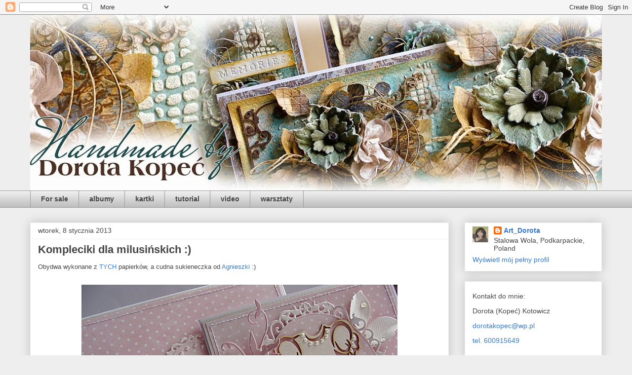

--- FILE ---
content_type: text/html; charset=UTF-8
request_url: https://art-dorota.blogspot.com/2013/01/kompleciki-dla-milusinskich.html
body_size: 29464
content:
<!DOCTYPE html>
<html class='v2' dir='ltr' lang='pl'>
<head>
<link href='https://www.blogger.com/static/v1/widgets/335934321-css_bundle_v2.css' rel='stylesheet' type='text/css'/>
<meta content='width=1100' name='viewport'/>
<meta content='text/html; charset=UTF-8' http-equiv='Content-Type'/>
<meta content='blogger' name='generator'/>
<link href='https://art-dorota.blogspot.com/favicon.ico' rel='icon' type='image/x-icon'/>
<link href='http://art-dorota.blogspot.com/2013/01/kompleciki-dla-milusinskich.html' rel='canonical'/>
<link rel="alternate" type="application/atom+xml" title="Art_Dorota (Dorota (Kopeć) Kotowicz - Atom" href="https://art-dorota.blogspot.com/feeds/posts/default" />
<link rel="alternate" type="application/rss+xml" title="Art_Dorota (Dorota (Kopeć) Kotowicz - RSS" href="https://art-dorota.blogspot.com/feeds/posts/default?alt=rss" />
<link rel="service.post" type="application/atom+xml" title="Art_Dorota (Dorota (Kopeć) Kotowicz - Atom" href="https://www.blogger.com/feeds/343655637608527881/posts/default" />

<link rel="alternate" type="application/atom+xml" title="Art_Dorota (Dorota (Kopeć) Kotowicz - Atom" href="https://art-dorota.blogspot.com/feeds/6722547171858904123/comments/default" />
<!--Can't find substitution for tag [blog.ieCssRetrofitLinks]-->
<link href='https://blogger.googleusercontent.com/img/b/R29vZ2xl/AVvXsEhlZx7luiOIN1BFGz0LGjW6aHvVPpxOYbgSaAv7lnjh96_xhawhC3l_rR9tyiIXKJo_GQXhn0vSnnSYuiV72yl9kGm_Qh084S1DS3g-l33QbusMUcCLEi7q6eIIeO23EtIrNGK_mggRtgt_/s640/DSC02503.jpg' rel='image_src'/>
<meta content='http://art-dorota.blogspot.com/2013/01/kompleciki-dla-milusinskich.html' property='og:url'/>
<meta content='Kompleciki dla milusińskich :)' property='og:title'/>
<meta content=' Obydwa wykonane z  TYCH  papierków, a cudna sukieneczka od  Agnieszki  :)                                     Pozdrawiam  :)  ' property='og:description'/>
<meta content='https://blogger.googleusercontent.com/img/b/R29vZ2xl/AVvXsEhlZx7luiOIN1BFGz0LGjW6aHvVPpxOYbgSaAv7lnjh96_xhawhC3l_rR9tyiIXKJo_GQXhn0vSnnSYuiV72yl9kGm_Qh084S1DS3g-l33QbusMUcCLEi7q6eIIeO23EtIrNGK_mggRtgt_/w1200-h630-p-k-no-nu/DSC02503.jpg' property='og:image'/>
<title>Art_Dorota (Dorota (Kopeć) Kotowicz: Kompleciki dla milusińskich :)</title>
<style id='page-skin-1' type='text/css'><!--
/*
-----------------------------------------------
Blogger Template Style
Name:     Awesome Inc.
Designer: Tina Chen
URL:      tinachen.org
----------------------------------------------- */
/* Content
----------------------------------------------- */
body {
font: normal normal 13px Arial, Tahoma, Helvetica, FreeSans, sans-serif;
color: #444444;
background: #eeeeee none repeat scroll top left;
}
html body .content-outer {
min-width: 0;
max-width: 100%;
width: 100%;
}
a:link {
text-decoration: none;
color: #3778cd;
}
a:visited {
text-decoration: none;
color: #4d469c;
}
a:hover {
text-decoration: underline;
color: #3778cd;
}
.body-fauxcolumn-outer .cap-top {
position: absolute;
z-index: 1;
height: 276px;
width: 100%;
background: transparent none repeat-x scroll top left;
_background-image: none;
}
/* Columns
----------------------------------------------- */
.content-inner {
padding: 0;
}
.header-inner .section {
margin: 0 16px;
}
.tabs-inner .section {
margin: 0 16px;
}
.main-inner {
padding-top: 30px;
}
.main-inner .column-center-inner,
.main-inner .column-left-inner,
.main-inner .column-right-inner {
padding: 0 5px;
}
*+html body .main-inner .column-center-inner {
margin-top: -30px;
}
#layout .main-inner .column-center-inner {
margin-top: 0;
}
/* Header
----------------------------------------------- */
.header-outer {
margin: 0 0 0 0;
background: transparent none repeat scroll 0 0;
}
.Header h1 {
font: normal bold 40px Arial, Tahoma, Helvetica, FreeSans, sans-serif;
color: #444444;
text-shadow: 0 0 -1px #000000;
}
.Header h1 a {
color: #444444;
}
.Header .description {
font: normal normal 14px Arial, Tahoma, Helvetica, FreeSans, sans-serif;
color: #444444;
}
.header-inner .Header .titlewrapper,
.header-inner .Header .descriptionwrapper {
padding-left: 0;
padding-right: 0;
margin-bottom: 0;
}
.header-inner .Header .titlewrapper {
padding-top: 22px;
}
/* Tabs
----------------------------------------------- */
.tabs-outer {
overflow: hidden;
position: relative;
background: #eeeeee url(//www.blogblog.com/1kt/awesomeinc/tabs_gradient_light.png) repeat scroll 0 0;
}
#layout .tabs-outer {
overflow: visible;
}
.tabs-cap-top, .tabs-cap-bottom {
position: absolute;
width: 100%;
border-top: 1px solid #999999;
}
.tabs-cap-bottom {
bottom: 0;
}
.tabs-inner .widget li a {
display: inline-block;
margin: 0;
padding: .6em 1.5em;
font: normal bold 14px Arial, Tahoma, Helvetica, FreeSans, sans-serif;
color: #444444;
border-top: 1px solid #999999;
border-bottom: 1px solid #999999;
border-left: 1px solid #999999;
height: 16px;
line-height: 16px;
}
.tabs-inner .widget li:last-child a {
border-right: 1px solid #999999;
}
.tabs-inner .widget li.selected a, .tabs-inner .widget li a:hover {
background: #666666 url(//www.blogblog.com/1kt/awesomeinc/tabs_gradient_light.png) repeat-x scroll 0 -100px;
color: #ffffff;
}
/* Headings
----------------------------------------------- */
h2 {
font: normal bold 14px Arial, Tahoma, Helvetica, FreeSans, sans-serif;
color: #444444;
}
/* Widgets
----------------------------------------------- */
.main-inner .section {
margin: 0 27px;
padding: 0;
}
.main-inner .column-left-outer,
.main-inner .column-right-outer {
margin-top: 0;
}
#layout .main-inner .column-left-outer,
#layout .main-inner .column-right-outer {
margin-top: 0;
}
.main-inner .column-left-inner,
.main-inner .column-right-inner {
background: transparent none repeat 0 0;
-moz-box-shadow: 0 0 0 rgba(0, 0, 0, .2);
-webkit-box-shadow: 0 0 0 rgba(0, 0, 0, .2);
-goog-ms-box-shadow: 0 0 0 rgba(0, 0, 0, .2);
box-shadow: 0 0 0 rgba(0, 0, 0, .2);
-moz-border-radius: 0;
-webkit-border-radius: 0;
-goog-ms-border-radius: 0;
border-radius: 0;
}
#layout .main-inner .column-left-inner,
#layout .main-inner .column-right-inner {
margin-top: 0;
}
.sidebar .widget {
font: normal normal 14px Arial, Tahoma, Helvetica, FreeSans, sans-serif;
color: #444444;
}
.sidebar .widget a:link {
color: #3778cd;
}
.sidebar .widget a:visited {
color: #4d469c;
}
.sidebar .widget a:hover {
color: #3778cd;
}
.sidebar .widget h2 {
text-shadow: 0 0 -1px #000000;
}
.main-inner .widget {
background-color: #ffffff;
border: 1px solid #eeeeee;
padding: 0 15px 15px;
margin: 20px -16px;
-moz-box-shadow: 0 0 20px rgba(0, 0, 0, .2);
-webkit-box-shadow: 0 0 20px rgba(0, 0, 0, .2);
-goog-ms-box-shadow: 0 0 20px rgba(0, 0, 0, .2);
box-shadow: 0 0 20px rgba(0, 0, 0, .2);
-moz-border-radius: 0;
-webkit-border-radius: 0;
-goog-ms-border-radius: 0;
border-radius: 0;
}
.main-inner .widget h2 {
margin: 0 -15px;
padding: .6em 15px .5em;
border-bottom: 1px solid transparent;
}
.footer-inner .widget h2 {
padding: 0 0 .4em;
border-bottom: 1px solid transparent;
}
.main-inner .widget h2 + div, .footer-inner .widget h2 + div {
border-top: 1px solid #eeeeee;
padding-top: 8px;
}
.main-inner .widget .widget-content {
margin: 0 -15px;
padding: 7px 15px 0;
}
.main-inner .widget ul, .main-inner .widget #ArchiveList ul.flat {
margin: -8px -15px 0;
padding: 0;
list-style: none;
}
.main-inner .widget #ArchiveList {
margin: -8px 0 0;
}
.main-inner .widget ul li, .main-inner .widget #ArchiveList ul.flat li {
padding: .5em 15px;
text-indent: 0;
color: #666666;
border-top: 1px solid #eeeeee;
border-bottom: 1px solid transparent;
}
.main-inner .widget #ArchiveList ul li {
padding-top: .25em;
padding-bottom: .25em;
}
.main-inner .widget ul li:first-child, .main-inner .widget #ArchiveList ul.flat li:first-child {
border-top: none;
}
.main-inner .widget ul li:last-child, .main-inner .widget #ArchiveList ul.flat li:last-child {
border-bottom: none;
}
.post-body {
position: relative;
}
.main-inner .widget .post-body ul {
padding: 0 2.5em;
margin: .5em 0;
list-style: disc;
}
.main-inner .widget .post-body ul li {
padding: 0.25em 0;
margin-bottom: .25em;
color: #444444;
border: none;
}
.footer-inner .widget ul {
padding: 0;
list-style: none;
}
.widget .zippy {
color: #666666;
}
/* Posts
----------------------------------------------- */
body .main-inner .Blog {
padding: 0;
margin-bottom: 1em;
background-color: transparent;
border: none;
-moz-box-shadow: 0 0 0 rgba(0, 0, 0, 0);
-webkit-box-shadow: 0 0 0 rgba(0, 0, 0, 0);
-goog-ms-box-shadow: 0 0 0 rgba(0, 0, 0, 0);
box-shadow: 0 0 0 rgba(0, 0, 0, 0);
}
.main-inner .section:last-child .Blog:last-child {
padding: 0;
margin-bottom: 1em;
}
.main-inner .widget h2.date-header {
margin: 0 -15px 1px;
padding: 0 0 0 0;
font: normal normal 14px Arial, Tahoma, Helvetica, FreeSans, sans-serif;
color: #444444;
background: transparent none no-repeat scroll top left;
border-top: 0 solid #eeeeee;
border-bottom: 1px solid transparent;
-moz-border-radius-topleft: 0;
-moz-border-radius-topright: 0;
-webkit-border-top-left-radius: 0;
-webkit-border-top-right-radius: 0;
border-top-left-radius: 0;
border-top-right-radius: 0;
position: static;
bottom: 100%;
right: 15px;
text-shadow: 0 0 -1px #000000;
}
.main-inner .widget h2.date-header span {
font: normal normal 14px Arial, Tahoma, Helvetica, FreeSans, sans-serif;
display: block;
padding: .5em 15px;
border-left: 0 solid #eeeeee;
border-right: 0 solid #eeeeee;
}
.date-outer {
position: relative;
margin: 30px 0 20px;
padding: 0 15px;
background-color: #ffffff;
border: 1px solid #eeeeee;
-moz-box-shadow: 0 0 20px rgba(0, 0, 0, .2);
-webkit-box-shadow: 0 0 20px rgba(0, 0, 0, .2);
-goog-ms-box-shadow: 0 0 20px rgba(0, 0, 0, .2);
box-shadow: 0 0 20px rgba(0, 0, 0, .2);
-moz-border-radius: 0;
-webkit-border-radius: 0;
-goog-ms-border-radius: 0;
border-radius: 0;
}
.date-outer:first-child {
margin-top: 0;
}
.date-outer:last-child {
margin-bottom: 20px;
-moz-border-radius-bottomleft: 0;
-moz-border-radius-bottomright: 0;
-webkit-border-bottom-left-radius: 0;
-webkit-border-bottom-right-radius: 0;
-goog-ms-border-bottom-left-radius: 0;
-goog-ms-border-bottom-right-radius: 0;
border-bottom-left-radius: 0;
border-bottom-right-radius: 0;
}
.date-posts {
margin: 0 -15px;
padding: 0 15px;
clear: both;
}
.post-outer, .inline-ad {
border-top: 1px solid #eeeeee;
margin: 0 -15px;
padding: 15px 15px;
}
.post-outer {
padding-bottom: 10px;
}
.post-outer:first-child {
padding-top: 0;
border-top: none;
}
.post-outer:last-child, .inline-ad:last-child {
border-bottom: none;
}
.post-body {
position: relative;
}
.post-body img {
padding: 8px;
background: transparent;
border: 1px solid transparent;
-moz-box-shadow: 0 0 0 rgba(0, 0, 0, .2);
-webkit-box-shadow: 0 0 0 rgba(0, 0, 0, .2);
box-shadow: 0 0 0 rgba(0, 0, 0, .2);
-moz-border-radius: 0;
-webkit-border-radius: 0;
border-radius: 0;
}
h3.post-title, h4 {
font: normal bold 22px Arial, Tahoma, Helvetica, FreeSans, sans-serif;
color: #444444;
}
h3.post-title a {
font: normal bold 22px Arial, Tahoma, Helvetica, FreeSans, sans-serif;
color: #444444;
}
h3.post-title a:hover {
color: #3778cd;
text-decoration: underline;
}
.post-header {
margin: 0 0 1em;
}
.post-body {
line-height: 1.4;
}
.post-outer h2 {
color: #444444;
}
.post-footer {
margin: 1.5em 0 0;
}
#blog-pager {
padding: 15px;
font-size: 120%;
background-color: #ffffff;
border: 1px solid #eeeeee;
-moz-box-shadow: 0 0 20px rgba(0, 0, 0, .2);
-webkit-box-shadow: 0 0 20px rgba(0, 0, 0, .2);
-goog-ms-box-shadow: 0 0 20px rgba(0, 0, 0, .2);
box-shadow: 0 0 20px rgba(0, 0, 0, .2);
-moz-border-radius: 0;
-webkit-border-radius: 0;
-goog-ms-border-radius: 0;
border-radius: 0;
-moz-border-radius-topleft: 0;
-moz-border-radius-topright: 0;
-webkit-border-top-left-radius: 0;
-webkit-border-top-right-radius: 0;
-goog-ms-border-top-left-radius: 0;
-goog-ms-border-top-right-radius: 0;
border-top-left-radius: 0;
border-top-right-radius-topright: 0;
margin-top: 1em;
}
.blog-feeds, .post-feeds {
margin: 1em 0;
text-align: center;
color: #444444;
}
.blog-feeds a, .post-feeds a {
color: #3778cd;
}
.blog-feeds a:visited, .post-feeds a:visited {
color: #4d469c;
}
.blog-feeds a:hover, .post-feeds a:hover {
color: #3778cd;
}
.post-outer .comments {
margin-top: 2em;
}
/* Comments
----------------------------------------------- */
.comments .comments-content .icon.blog-author {
background-repeat: no-repeat;
background-image: url([data-uri]);
}
.comments .comments-content .loadmore a {
border-top: 1px solid #999999;
border-bottom: 1px solid #999999;
}
.comments .continue {
border-top: 2px solid #999999;
}
/* Footer
----------------------------------------------- */
.footer-outer {
margin: -20px 0 -1px;
padding: 20px 0 0;
color: #444444;
overflow: hidden;
}
.footer-fauxborder-left {
border-top: 1px solid #eeeeee;
background: #ffffff none repeat scroll 0 0;
-moz-box-shadow: 0 0 20px rgba(0, 0, 0, .2);
-webkit-box-shadow: 0 0 20px rgba(0, 0, 0, .2);
-goog-ms-box-shadow: 0 0 20px rgba(0, 0, 0, .2);
box-shadow: 0 0 20px rgba(0, 0, 0, .2);
margin: 0 -20px;
}
/* Mobile
----------------------------------------------- */
body.mobile {
background-size: auto;
}
.mobile .body-fauxcolumn-outer {
background: transparent none repeat scroll top left;
}
*+html body.mobile .main-inner .column-center-inner {
margin-top: 0;
}
.mobile .main-inner .widget {
padding: 0 0 15px;
}
.mobile .main-inner .widget h2 + div,
.mobile .footer-inner .widget h2 + div {
border-top: none;
padding-top: 0;
}
.mobile .footer-inner .widget h2 {
padding: 0.5em 0;
border-bottom: none;
}
.mobile .main-inner .widget .widget-content {
margin: 0;
padding: 7px 0 0;
}
.mobile .main-inner .widget ul,
.mobile .main-inner .widget #ArchiveList ul.flat {
margin: 0 -15px 0;
}
.mobile .main-inner .widget h2.date-header {
right: 0;
}
.mobile .date-header span {
padding: 0.4em 0;
}
.mobile .date-outer:first-child {
margin-bottom: 0;
border: 1px solid #eeeeee;
-moz-border-radius-topleft: 0;
-moz-border-radius-topright: 0;
-webkit-border-top-left-radius: 0;
-webkit-border-top-right-radius: 0;
-goog-ms-border-top-left-radius: 0;
-goog-ms-border-top-right-radius: 0;
border-top-left-radius: 0;
border-top-right-radius: 0;
}
.mobile .date-outer {
border-color: #eeeeee;
border-width: 0 1px 1px;
}
.mobile .date-outer:last-child {
margin-bottom: 0;
}
.mobile .main-inner {
padding: 0;
}
.mobile .header-inner .section {
margin: 0;
}
.mobile .post-outer, .mobile .inline-ad {
padding: 5px 0;
}
.mobile .tabs-inner .section {
margin: 0 10px;
}
.mobile .main-inner .widget h2 {
margin: 0;
padding: 0;
}
.mobile .main-inner .widget h2.date-header span {
padding: 0;
}
.mobile .main-inner .widget .widget-content {
margin: 0;
padding: 7px 0 0;
}
.mobile #blog-pager {
border: 1px solid transparent;
background: #ffffff none repeat scroll 0 0;
}
.mobile .main-inner .column-left-inner,
.mobile .main-inner .column-right-inner {
background: transparent none repeat 0 0;
-moz-box-shadow: none;
-webkit-box-shadow: none;
-goog-ms-box-shadow: none;
box-shadow: none;
}
.mobile .date-posts {
margin: 0;
padding: 0;
}
.mobile .footer-fauxborder-left {
margin: 0;
border-top: inherit;
}
.mobile .main-inner .section:last-child .Blog:last-child {
margin-bottom: 0;
}
.mobile-index-contents {
color: #444444;
}
.mobile .mobile-link-button {
background: #3778cd url(//www.blogblog.com/1kt/awesomeinc/tabs_gradient_light.png) repeat scroll 0 0;
}
.mobile-link-button a:link, .mobile-link-button a:visited {
color: #ffffff;
}
.mobile .tabs-inner .PageList .widget-content {
background: transparent;
border-top: 1px solid;
border-color: #999999;
color: #444444;
}
.mobile .tabs-inner .PageList .widget-content .pagelist-arrow {
border-left: 1px solid #999999;
}

--></style>
<style id='template-skin-1' type='text/css'><!--
body {
min-width: 1190px;
}
.content-outer, .content-fauxcolumn-outer, .region-inner {
min-width: 1190px;
max-width: 1190px;
_width: 1190px;
}
.main-inner .columns {
padding-left: 0;
padding-right: 310px;
}
.main-inner .fauxcolumn-center-outer {
left: 0;
right: 310px;
/* IE6 does not respect left and right together */
_width: expression(this.parentNode.offsetWidth -
parseInt("0") -
parseInt("310px") + 'px');
}
.main-inner .fauxcolumn-left-outer {
width: 0;
}
.main-inner .fauxcolumn-right-outer {
width: 310px;
}
.main-inner .column-left-outer {
width: 0;
right: 100%;
margin-left: -0;
}
.main-inner .column-right-outer {
width: 310px;
margin-right: -310px;
}
#layout {
min-width: 0;
}
#layout .content-outer {
min-width: 0;
width: 800px;
}
#layout .region-inner {
min-width: 0;
width: auto;
}
body#layout div.add_widget {
padding: 8px;
}
body#layout div.add_widget a {
margin-left: 32px;
}
--></style>
<link href='https://www.blogger.com/dyn-css/authorization.css?targetBlogID=343655637608527881&amp;zx=d335f74b-7ee7-47b5-8222-09443dae35e1' media='none' onload='if(media!=&#39;all&#39;)media=&#39;all&#39;' rel='stylesheet'/><noscript><link href='https://www.blogger.com/dyn-css/authorization.css?targetBlogID=343655637608527881&amp;zx=d335f74b-7ee7-47b5-8222-09443dae35e1' rel='stylesheet'/></noscript>
<meta name='google-adsense-platform-account' content='ca-host-pub-1556223355139109'/>
<meta name='google-adsense-platform-domain' content='blogspot.com'/>

</head>
<body class='loading variant-light'>
<div class='navbar section' id='navbar' name='Pasek nawigacyjny'><div class='widget Navbar' data-version='1' id='Navbar1'><script type="text/javascript">
    function setAttributeOnload(object, attribute, val) {
      if(window.addEventListener) {
        window.addEventListener('load',
          function(){ object[attribute] = val; }, false);
      } else {
        window.attachEvent('onload', function(){ object[attribute] = val; });
      }
    }
  </script>
<div id="navbar-iframe-container"></div>
<script type="text/javascript" src="https://apis.google.com/js/platform.js"></script>
<script type="text/javascript">
      gapi.load("gapi.iframes:gapi.iframes.style.bubble", function() {
        if (gapi.iframes && gapi.iframes.getContext) {
          gapi.iframes.getContext().openChild({
              url: 'https://www.blogger.com/navbar/343655637608527881?po\x3d6722547171858904123\x26origin\x3dhttps://art-dorota.blogspot.com',
              where: document.getElementById("navbar-iframe-container"),
              id: "navbar-iframe"
          });
        }
      });
    </script><script type="text/javascript">
(function() {
var script = document.createElement('script');
script.type = 'text/javascript';
script.src = '//pagead2.googlesyndication.com/pagead/js/google_top_exp.js';
var head = document.getElementsByTagName('head')[0];
if (head) {
head.appendChild(script);
}})();
</script>
</div></div>
<div class='body-fauxcolumns'>
<div class='fauxcolumn-outer body-fauxcolumn-outer'>
<div class='cap-top'>
<div class='cap-left'></div>
<div class='cap-right'></div>
</div>
<div class='fauxborder-left'>
<div class='fauxborder-right'></div>
<div class='fauxcolumn-inner'>
</div>
</div>
<div class='cap-bottom'>
<div class='cap-left'></div>
<div class='cap-right'></div>
</div>
</div>
</div>
<div class='content'>
<div class='content-fauxcolumns'>
<div class='fauxcolumn-outer content-fauxcolumn-outer'>
<div class='cap-top'>
<div class='cap-left'></div>
<div class='cap-right'></div>
</div>
<div class='fauxborder-left'>
<div class='fauxborder-right'></div>
<div class='fauxcolumn-inner'>
</div>
</div>
<div class='cap-bottom'>
<div class='cap-left'></div>
<div class='cap-right'></div>
</div>
</div>
</div>
<div class='content-outer'>
<div class='content-cap-top cap-top'>
<div class='cap-left'></div>
<div class='cap-right'></div>
</div>
<div class='fauxborder-left content-fauxborder-left'>
<div class='fauxborder-right content-fauxborder-right'></div>
<div class='content-inner'>
<header>
<div class='header-outer'>
<div class='header-cap-top cap-top'>
<div class='cap-left'></div>
<div class='cap-right'></div>
</div>
<div class='fauxborder-left header-fauxborder-left'>
<div class='fauxborder-right header-fauxborder-right'></div>
<div class='region-inner header-inner'>
<div class='header section' id='header' name='Nagłówek'><div class='widget Header' data-version='1' id='Header1'>
<div id='header-inner'>
<a href='https://art-dorota.blogspot.com/' style='display: block'>
<img alt='Art_Dorota (Dorota (Kopeć) Kotowicz' height='356px; ' id='Header1_headerimg' src='https://blogger.googleusercontent.com/img/b/R29vZ2xl/AVvXsEgi4SbSlxS1tQfcpJ_1qpgmPrSWitSLYOuUFk7MzuLpe7XQtgAV52vXa6AXwOh-LyzF5Xod1E8sxgSy2YKOlIG7lduChFfecLTfwUIrLbuIrU97LO6Q4JstEnh8T2l1djenYTdv_l6_DLY/s1158/baner+dorotka1.jpg' style='display: block' width='1158px; '/>
</a>
</div>
</div></div>
</div>
</div>
<div class='header-cap-bottom cap-bottom'>
<div class='cap-left'></div>
<div class='cap-right'></div>
</div>
</div>
</header>
<div class='tabs-outer'>
<div class='tabs-cap-top cap-top'>
<div class='cap-left'></div>
<div class='cap-right'></div>
</div>
<div class='fauxborder-left tabs-fauxborder-left'>
<div class='fauxborder-right tabs-fauxborder-right'></div>
<div class='region-inner tabs-inner'>
<div class='tabs section' id='crosscol' name='Wszystkie kolumny'><div class='widget Label' data-version='1' id='Label1'>
<h2>Etykiety</h2>
<div class='widget-content list-label-widget-content'>
<ul>
<li>
<a dir='ltr' href='https://art-dorota.blogspot.com/search/label/For%20sale'>For sale</a>
</li>
<li>
<a dir='ltr' href='https://art-dorota.blogspot.com/search/label/albumy'>albumy</a>
</li>
<li>
<a dir='ltr' href='https://art-dorota.blogspot.com/search/label/kartki'>kartki</a>
</li>
<li>
<a dir='ltr' href='https://art-dorota.blogspot.com/search/label/tutorial'>tutorial</a>
</li>
<li>
<a dir='ltr' href='https://art-dorota.blogspot.com/search/label/video'>video</a>
</li>
<li>
<a dir='ltr' href='https://art-dorota.blogspot.com/search/label/warsztaty'>warsztaty</a>
</li>
</ul>
<div class='clear'></div>
</div>
</div></div>
<div class='tabs no-items section' id='crosscol-overflow' name='Cross-Column 2'></div>
</div>
</div>
<div class='tabs-cap-bottom cap-bottom'>
<div class='cap-left'></div>
<div class='cap-right'></div>
</div>
</div>
<div class='main-outer'>
<div class='main-cap-top cap-top'>
<div class='cap-left'></div>
<div class='cap-right'></div>
</div>
<div class='fauxborder-left main-fauxborder-left'>
<div class='fauxborder-right main-fauxborder-right'></div>
<div class='region-inner main-inner'>
<div class='columns fauxcolumns'>
<div class='fauxcolumn-outer fauxcolumn-center-outer'>
<div class='cap-top'>
<div class='cap-left'></div>
<div class='cap-right'></div>
</div>
<div class='fauxborder-left'>
<div class='fauxborder-right'></div>
<div class='fauxcolumn-inner'>
</div>
</div>
<div class='cap-bottom'>
<div class='cap-left'></div>
<div class='cap-right'></div>
</div>
</div>
<div class='fauxcolumn-outer fauxcolumn-left-outer'>
<div class='cap-top'>
<div class='cap-left'></div>
<div class='cap-right'></div>
</div>
<div class='fauxborder-left'>
<div class='fauxborder-right'></div>
<div class='fauxcolumn-inner'>
</div>
</div>
<div class='cap-bottom'>
<div class='cap-left'></div>
<div class='cap-right'></div>
</div>
</div>
<div class='fauxcolumn-outer fauxcolumn-right-outer'>
<div class='cap-top'>
<div class='cap-left'></div>
<div class='cap-right'></div>
</div>
<div class='fauxborder-left'>
<div class='fauxborder-right'></div>
<div class='fauxcolumn-inner'>
</div>
</div>
<div class='cap-bottom'>
<div class='cap-left'></div>
<div class='cap-right'></div>
</div>
</div>
<!-- corrects IE6 width calculation -->
<div class='columns-inner'>
<div class='column-center-outer'>
<div class='column-center-inner'>
<div class='main section' id='main' name='Główny'><div class='widget Blog' data-version='1' id='Blog1'>
<div class='blog-posts hfeed'>

          <div class="date-outer">
        
<h2 class='date-header'><span>wtorek, 8 stycznia 2013</span></h2>

          <div class="date-posts">
        
<div class='post-outer'>
<div class='post hentry uncustomized-post-template' itemprop='blogPost' itemscope='itemscope' itemtype='http://schema.org/BlogPosting'>
<meta content='https://blogger.googleusercontent.com/img/b/R29vZ2xl/AVvXsEhlZx7luiOIN1BFGz0LGjW6aHvVPpxOYbgSaAv7lnjh96_xhawhC3l_rR9tyiIXKJo_GQXhn0vSnnSYuiV72yl9kGm_Qh084S1DS3g-l33QbusMUcCLEi7q6eIIeO23EtIrNGK_mggRtgt_/s640/DSC02503.jpg' itemprop='image_url'/>
<meta content='343655637608527881' itemprop='blogId'/>
<meta content='6722547171858904123' itemprop='postId'/>
<a name='6722547171858904123'></a>
<h3 class='post-title entry-title' itemprop='name'>
Kompleciki dla milusińskich :)
</h3>
<div class='post-header'>
<div class='post-header-line-1'></div>
</div>
<div class='post-body entry-content' id='post-body-6722547171858904123' itemprop='description articleBody'>
<div dir="ltr" style="text-align: left;" trbidi="on">
Obydwa wykonane z <a href="http://galeriapapieru.com.pl/pl/c/Uslane-rozami/135"> TYCH </a> papierków, a cudna sukieneczka od <a href="http://fotoupominki.istore.pl/pl/scrapbooking-decoupage"> Agnieszki </a> :)<br />
<br />
<div class="separator" style="clear: both; text-align: center;">
<a href="https://blogger.googleusercontent.com/img/b/R29vZ2xl/AVvXsEhlZx7luiOIN1BFGz0LGjW6aHvVPpxOYbgSaAv7lnjh96_xhawhC3l_rR9tyiIXKJo_GQXhn0vSnnSYuiV72yl9kGm_Qh084S1DS3g-l33QbusMUcCLEi7q6eIIeO23EtIrNGK_mggRtgt_/s1600/DSC02503.jpg" imageanchor="1" style="margin-left: 1em; margin-right: 1em;"><img border="0" height="480" src="https://blogger.googleusercontent.com/img/b/R29vZ2xl/AVvXsEhlZx7luiOIN1BFGz0LGjW6aHvVPpxOYbgSaAv7lnjh96_xhawhC3l_rR9tyiIXKJo_GQXhn0vSnnSYuiV72yl9kGm_Qh084S1DS3g-l33QbusMUcCLEi7q6eIIeO23EtIrNGK_mggRtgt_/s640/DSC02503.jpg" width="640" /></a></div>
<br />
<div class="separator" style="clear: both; text-align: center;">
<a href="https://blogger.googleusercontent.com/img/b/R29vZ2xl/AVvXsEiwhzQy1YFuhC9h_WK2wi1fhDIAD7OznwuMjyB4jOdZUNJMM3VnJ88reGbWz2-xAgxxVq2meRrrAUu7VSIUt-h3VYbfAHIa39o0OC7IeHr-XZWGR5SgeJ4flemGGfNRc8qULfNtRlE3aYfz/s1600/DSC02505.jpg" imageanchor="1" style="margin-left: 1em; margin-right: 1em;"><img border="0" height="473" src="https://blogger.googleusercontent.com/img/b/R29vZ2xl/AVvXsEiwhzQy1YFuhC9h_WK2wi1fhDIAD7OznwuMjyB4jOdZUNJMM3VnJ88reGbWz2-xAgxxVq2meRrrAUu7VSIUt-h3VYbfAHIa39o0OC7IeHr-XZWGR5SgeJ4flemGGfNRc8qULfNtRlE3aYfz/s640/DSC02505.jpg" width="640" /></a></div>
<br />
<div class="separator" style="clear: both; text-align: center;">
<a href="https://blogger.googleusercontent.com/img/b/R29vZ2xl/AVvXsEiTE5G13gJfM5HDqVynhcD-pk5I2loIYJYG539J1rpTQy8Z1MbRbM8gdMdQfdCXDIS__yXqNvGE_tv5gF95Nxk7Sjyy3sHdADLKi_G0egwOZz2d2ggj-khhBRCzmRfwc7gTqx1S2d-wIImN/s1600/DSC02517.jpg" imageanchor="1" style="margin-left: 1em; margin-right: 1em;"><img border="0" height="480" src="https://blogger.googleusercontent.com/img/b/R29vZ2xl/AVvXsEiTE5G13gJfM5HDqVynhcD-pk5I2loIYJYG539J1rpTQy8Z1MbRbM8gdMdQfdCXDIS__yXqNvGE_tv5gF95Nxk7Sjyy3sHdADLKi_G0egwOZz2d2ggj-khhBRCzmRfwc7gTqx1S2d-wIImN/s640/DSC02517.jpg" width="640" /></a></div>
<br />
<div class="separator" style="clear: both; text-align: center;">
<a href="https://blogger.googleusercontent.com/img/b/R29vZ2xl/AVvXsEiB0spBcv-H_LEDMGzneoWPXKDgUR7SINoxAgLor6tUc00bezxh67R8HtKxYoGpREyiwmZDiDzvR6EsMQ3PCzvsI8TXbUaWRyaSELd1E5EjgSlWLQNxglwL1OYgzUrobIg7n5Ga8qnZ4cBv/s1600/DSC02519.jpg" imageanchor="1" style="margin-left: 1em; margin-right: 1em;"><img border="0" height="480" src="https://blogger.googleusercontent.com/img/b/R29vZ2xl/AVvXsEiB0spBcv-H_LEDMGzneoWPXKDgUR7SINoxAgLor6tUc00bezxh67R8HtKxYoGpREyiwmZDiDzvR6EsMQ3PCzvsI8TXbUaWRyaSELd1E5EjgSlWLQNxglwL1OYgzUrobIg7n5Ga8qnZ4cBv/s640/DSC02519.jpg" width="640" /></a></div>
<br />
<div class="separator" style="clear: both; text-align: center;">
<a href="https://blogger.googleusercontent.com/img/b/R29vZ2xl/AVvXsEj2tKWNJzHnheHH-nVZgK6ouVBxyH4W9fUgKmkSxhKUyZA34y0XTURC1arA887E9YvHz6VKwk8vEbLTdaNG4mC_hJBr4nrxfD1s88tX4EYuTM4-Oh4yO9tyLvL2xxUHZjnTE3_rZPt2-bk6/s1600/DSC02511.jpg" imageanchor="1" style="margin-left: 1em; margin-right: 1em;"><img border="0" height="480" src="https://blogger.googleusercontent.com/img/b/R29vZ2xl/AVvXsEj2tKWNJzHnheHH-nVZgK6ouVBxyH4W9fUgKmkSxhKUyZA34y0XTURC1arA887E9YvHz6VKwk8vEbLTdaNG4mC_hJBr4nrxfD1s88tX4EYuTM4-Oh4yO9tyLvL2xxUHZjnTE3_rZPt2-bk6/s640/DSC02511.jpg" width="640" /></a></div>
<br />
<div class="separator" style="clear: both; text-align: center;">
<a href="https://blogger.googleusercontent.com/img/b/R29vZ2xl/AVvXsEifM3N6KT49WHyLYR9CvWPGW-xo-P7nIaqDuI-RtKAk-3_mb5K8wa2cj7bUamEfB9FODIrKXU6balXdIPJwxoQgEQ5TIekYNtCwDUxM8Hgj8gsq8Y2-0Fh4ucM3rxJske7u4kANObHqHcYl/s1600/DSC02515.jpg" imageanchor="1" style="margin-left: 1em; margin-right: 1em;"><img border="0" height="480" src="https://blogger.googleusercontent.com/img/b/R29vZ2xl/AVvXsEifM3N6KT49WHyLYR9CvWPGW-xo-P7nIaqDuI-RtKAk-3_mb5K8wa2cj7bUamEfB9FODIrKXU6balXdIPJwxoQgEQ5TIekYNtCwDUxM8Hgj8gsq8Y2-0Fh4ucM3rxJske7u4kANObHqHcYl/s640/DSC02515.jpg" width="640" /></a></div>
<br />
<div class="separator" style="clear: both; text-align: center;">
<a href="https://blogger.googleusercontent.com/img/b/R29vZ2xl/AVvXsEiBTakcOYzODyyaNAzd6R76pgKxg_zXHpw7_c1DgNCg_5PU-pA-xr5NihJ_2NXwJCchwkZNf66If27tYNbdcrPunkn72tPr3DC2xoagE63Y5wLrcqhRAHqrdbUuF5zGcw4s0fL4b7FAKxS3/s1600/DSC02520.jpg" imageanchor="1" style="margin-left: 1em; margin-right: 1em;"><img border="0" height="480" src="https://blogger.googleusercontent.com/img/b/R29vZ2xl/AVvXsEiBTakcOYzODyyaNAzd6R76pgKxg_zXHpw7_c1DgNCg_5PU-pA-xr5NihJ_2NXwJCchwkZNf66If27tYNbdcrPunkn72tPr3DC2xoagE63Y5wLrcqhRAHqrdbUuF5zGcw4s0fL4b7FAKxS3/s640/DSC02520.jpg" width="640" /></a></div>
<br />
<div class="separator" style="clear: both; text-align: center;">
<a href="https://blogger.googleusercontent.com/img/b/R29vZ2xl/AVvXsEhpyGPKbumoRr1SVzFPGCHXAxikhbbGZmFRQNsEW-T5vtzdtkUMj8uxafgyD4VGQegeUzMf2MvJ5w5vZv5p6uKCvDUdD1BTzrmjW18xsRPQjgyCSBpzPb9P6bVlqPnu873likNgLVoqIrHH/s1600/DSC02524.jpg" imageanchor="1" style="margin-left: 1em; margin-right: 1em;"><img border="0" height="451" src="https://blogger.googleusercontent.com/img/b/R29vZ2xl/AVvXsEhpyGPKbumoRr1SVzFPGCHXAxikhbbGZmFRQNsEW-T5vtzdtkUMj8uxafgyD4VGQegeUzMf2MvJ5w5vZv5p6uKCvDUdD1BTzrmjW18xsRPQjgyCSBpzPb9P6bVlqPnu873likNgLVoqIrHH/s640/DSC02524.jpg" width="640" /></a></div>
<br />
<div class="separator" style="clear: both; text-align: center;">
<a href="https://blogger.googleusercontent.com/img/b/R29vZ2xl/AVvXsEizxaE0vk3kx-Ygb4-2VmZ3qFSqDncrjkbR6gfAfVIj9Z9dPytWCCNQHLjxuHV2GPMt-eg_L0cGPQnCL_hHUnEymJAyEMqSPVBWSF762gSKvX0oFhfuAr_h8U94QGmwDQmYlGttnHz-3sV2/s1600/DSC02534.jpg" imageanchor="1" style="margin-left: 1em; margin-right: 1em;"><img border="0" height="480" src="https://blogger.googleusercontent.com/img/b/R29vZ2xl/AVvXsEizxaE0vk3kx-Ygb4-2VmZ3qFSqDncrjkbR6gfAfVIj9Z9dPytWCCNQHLjxuHV2GPMt-eg_L0cGPQnCL_hHUnEymJAyEMqSPVBWSF762gSKvX0oFhfuAr_h8U94QGmwDQmYlGttnHz-3sV2/s640/DSC02534.jpg" width="640" /></a></div>
<br />
<div class="separator" style="clear: both; text-align: center;">
<a href="https://blogger.googleusercontent.com/img/b/R29vZ2xl/AVvXsEhpiaFbADdqV6IohgwwoDLmZkRM_ih84m94INZsKjIO0NuZgno1QPW-I9jQNb5zDTMDVd8eczLQlzE2ktNOsK9sfr69vm4uoIVhrdX-fgCgi4PEhSTT6UZLDe1BkZPypSaTjqMRXZNB6oPi/s1600/DSC02528.jpg" imageanchor="1" style="margin-left: 1em; margin-right: 1em;"><img border="0" height="480" src="https://blogger.googleusercontent.com/img/b/R29vZ2xl/AVvXsEhpiaFbADdqV6IohgwwoDLmZkRM_ih84m94INZsKjIO0NuZgno1QPW-I9jQNb5zDTMDVd8eczLQlzE2ktNOsK9sfr69vm4uoIVhrdX-fgCgi4PEhSTT6UZLDe1BkZPypSaTjqMRXZNB6oPi/s640/DSC02528.jpg" width="640" /></a></div>
<br />
<div class="separator" style="clear: both; text-align: center;">
<a href="https://blogger.googleusercontent.com/img/b/R29vZ2xl/AVvXsEh62wrHtBDXIcUyahG04vIgYim-_M2ssSOAhOQQ8tDcqwv4I6ZqB0vA_cps16BUsHaakIzM9yWmjmBBGThUZQ1-fYKTLaHIHr7rVXhdlZdXm4Bu5ckiMSfGmECGyxB6O0eZbMZqauSmO2gb/s1600/DSC02530.jpg" imageanchor="1" style="margin-left: 1em; margin-right: 1em;"><img border="0" height="480" src="https://blogger.googleusercontent.com/img/b/R29vZ2xl/AVvXsEh62wrHtBDXIcUyahG04vIgYim-_M2ssSOAhOQQ8tDcqwv4I6ZqB0vA_cps16BUsHaakIzM9yWmjmBBGThUZQ1-fYKTLaHIHr7rVXhdlZdXm4Bu5ckiMSfGmECGyxB6O0eZbMZqauSmO2gb/s640/DSC02530.jpg" width="640" /></a></div>
<br />
<br />
Pozdrawiam  :)</div>
<div style='clear: both;'></div>
</div>
<div class='post-footer'>
<div class='post-footer-line post-footer-line-1'>
<span class='post-author vcard'>
Autor:
<span class='fn' itemprop='author' itemscope='itemscope' itemtype='http://schema.org/Person'>
<meta content='https://www.blogger.com/profile/16863194510419266475' itemprop='url'/>
<a class='g-profile' href='https://www.blogger.com/profile/16863194510419266475' rel='author' title='author profile'>
<span itemprop='name'>Art_Dorota</span>
</a>
</span>
</span>
<span class='post-timestamp'>
o
<meta content='http://art-dorota.blogspot.com/2013/01/kompleciki-dla-milusinskich.html' itemprop='url'/>
<a class='timestamp-link' href='https://art-dorota.blogspot.com/2013/01/kompleciki-dla-milusinskich.html' rel='bookmark' title='permanent link'><abbr class='published' itemprop='datePublished' title='2013-01-08T20:14:00+01:00'>20:14</abbr></a>
</span>
<span class='post-comment-link'>
</span>
<span class='post-icons'>
<span class='item-action'>
<a href='https://www.blogger.com/email-post/343655637608527881/6722547171858904123' title='Wyślij posta przez e-mail'>
<img alt='' class='icon-action' height='13' src='https://resources.blogblog.com/img/icon18_email.gif' width='18'/>
</a>
</span>
<span class='item-control blog-admin pid-106489121'>
<a href='https://www.blogger.com/post-edit.g?blogID=343655637608527881&postID=6722547171858904123&from=pencil' title='Edytuj post'>
<img alt='' class='icon-action' height='18' src='https://resources.blogblog.com/img/icon18_edit_allbkg.gif' width='18'/>
</a>
</span>
</span>
<div class='post-share-buttons goog-inline-block'>
<a class='goog-inline-block share-button sb-email' href='https://www.blogger.com/share-post.g?blogID=343655637608527881&postID=6722547171858904123&target=email' target='_blank' title='Wyślij pocztą e-mail'><span class='share-button-link-text'>Wyślij pocztą e-mail</span></a><a class='goog-inline-block share-button sb-blog' href='https://www.blogger.com/share-post.g?blogID=343655637608527881&postID=6722547171858904123&target=blog' onclick='window.open(this.href, "_blank", "height=270,width=475"); return false;' target='_blank' title='Wrzuć na bloga'><span class='share-button-link-text'>Wrzuć na bloga</span></a><a class='goog-inline-block share-button sb-twitter' href='https://www.blogger.com/share-post.g?blogID=343655637608527881&postID=6722547171858904123&target=twitter' target='_blank' title='Udostępnij w X'><span class='share-button-link-text'>Udostępnij w X</span></a><a class='goog-inline-block share-button sb-facebook' href='https://www.blogger.com/share-post.g?blogID=343655637608527881&postID=6722547171858904123&target=facebook' onclick='window.open(this.href, "_blank", "height=430,width=640"); return false;' target='_blank' title='Udostępnij w usłudze Facebook'><span class='share-button-link-text'>Udostępnij w usłudze Facebook</span></a><a class='goog-inline-block share-button sb-pinterest' href='https://www.blogger.com/share-post.g?blogID=343655637608527881&postID=6722547171858904123&target=pinterest' target='_blank' title='Udostępnij w serwisie Pinterest'><span class='share-button-link-text'>Udostępnij w serwisie Pinterest</span></a>
</div>
</div>
<div class='post-footer-line post-footer-line-2'>
<span class='post-labels'>
</span>
</div>
<div class='post-footer-line post-footer-line-3'>
<span class='post-location'>
</span>
</div>
</div>
</div>
<div class='comments' id='comments'>
<a name='comments'></a>
<h4>28 komentarzy:</h4>
<div class='comments-content'>
<script async='async' src='' type='text/javascript'></script>
<script type='text/javascript'>
    (function() {
      var items = null;
      var msgs = null;
      var config = {};

// <![CDATA[
      var cursor = null;
      if (items && items.length > 0) {
        cursor = parseInt(items[items.length - 1].timestamp) + 1;
      }

      var bodyFromEntry = function(entry) {
        var text = (entry &&
                    ((entry.content && entry.content.$t) ||
                     (entry.summary && entry.summary.$t))) ||
            '';
        if (entry && entry.gd$extendedProperty) {
          for (var k in entry.gd$extendedProperty) {
            if (entry.gd$extendedProperty[k].name == 'blogger.contentRemoved') {
              return '<span class="deleted-comment">' + text + '</span>';
            }
          }
        }
        return text;
      }

      var parse = function(data) {
        cursor = null;
        var comments = [];
        if (data && data.feed && data.feed.entry) {
          for (var i = 0, entry; entry = data.feed.entry[i]; i++) {
            var comment = {};
            // comment ID, parsed out of the original id format
            var id = /blog-(\d+).post-(\d+)/.exec(entry.id.$t);
            comment.id = id ? id[2] : null;
            comment.body = bodyFromEntry(entry);
            comment.timestamp = Date.parse(entry.published.$t) + '';
            if (entry.author && entry.author.constructor === Array) {
              var auth = entry.author[0];
              if (auth) {
                comment.author = {
                  name: (auth.name ? auth.name.$t : undefined),
                  profileUrl: (auth.uri ? auth.uri.$t : undefined),
                  avatarUrl: (auth.gd$image ? auth.gd$image.src : undefined)
                };
              }
            }
            if (entry.link) {
              if (entry.link[2]) {
                comment.link = comment.permalink = entry.link[2].href;
              }
              if (entry.link[3]) {
                var pid = /.*comments\/default\/(\d+)\?.*/.exec(entry.link[3].href);
                if (pid && pid[1]) {
                  comment.parentId = pid[1];
                }
              }
            }
            comment.deleteclass = 'item-control blog-admin';
            if (entry.gd$extendedProperty) {
              for (var k in entry.gd$extendedProperty) {
                if (entry.gd$extendedProperty[k].name == 'blogger.itemClass') {
                  comment.deleteclass += ' ' + entry.gd$extendedProperty[k].value;
                } else if (entry.gd$extendedProperty[k].name == 'blogger.displayTime') {
                  comment.displayTime = entry.gd$extendedProperty[k].value;
                }
              }
            }
            comments.push(comment);
          }
        }
        return comments;
      };

      var paginator = function(callback) {
        if (hasMore()) {
          var url = config.feed + '?alt=json&v=2&orderby=published&reverse=false&max-results=50';
          if (cursor) {
            url += '&published-min=' + new Date(cursor).toISOString();
          }
          window.bloggercomments = function(data) {
            var parsed = parse(data);
            cursor = parsed.length < 50 ? null
                : parseInt(parsed[parsed.length - 1].timestamp) + 1
            callback(parsed);
            window.bloggercomments = null;
          }
          url += '&callback=bloggercomments';
          var script = document.createElement('script');
          script.type = 'text/javascript';
          script.src = url;
          document.getElementsByTagName('head')[0].appendChild(script);
        }
      };
      var hasMore = function() {
        return !!cursor;
      };
      var getMeta = function(key, comment) {
        if ('iswriter' == key) {
          var matches = !!comment.author
              && comment.author.name == config.authorName
              && comment.author.profileUrl == config.authorUrl;
          return matches ? 'true' : '';
        } else if ('deletelink' == key) {
          return config.baseUri + '/comment/delete/'
               + config.blogId + '/' + comment.id;
        } else if ('deleteclass' == key) {
          return comment.deleteclass;
        }
        return '';
      };

      var replybox = null;
      var replyUrlParts = null;
      var replyParent = undefined;

      var onReply = function(commentId, domId) {
        if (replybox == null) {
          // lazily cache replybox, and adjust to suit this style:
          replybox = document.getElementById('comment-editor');
          if (replybox != null) {
            replybox.height = '250px';
            replybox.style.display = 'block';
            replyUrlParts = replybox.src.split('#');
          }
        }
        if (replybox && (commentId !== replyParent)) {
          replybox.src = '';
          document.getElementById(domId).insertBefore(replybox, null);
          replybox.src = replyUrlParts[0]
              + (commentId ? '&parentID=' + commentId : '')
              + '#' + replyUrlParts[1];
          replyParent = commentId;
        }
      };

      var hash = (window.location.hash || '#').substring(1);
      var startThread, targetComment;
      if (/^comment-form_/.test(hash)) {
        startThread = hash.substring('comment-form_'.length);
      } else if (/^c[0-9]+$/.test(hash)) {
        targetComment = hash.substring(1);
      }

      // Configure commenting API:
      var configJso = {
        'maxDepth': config.maxThreadDepth
      };
      var provider = {
        'id': config.postId,
        'data': items,
        'loadNext': paginator,
        'hasMore': hasMore,
        'getMeta': getMeta,
        'onReply': onReply,
        'rendered': true,
        'initComment': targetComment,
        'initReplyThread': startThread,
        'config': configJso,
        'messages': msgs
      };

      var render = function() {
        if (window.goog && window.goog.comments) {
          var holder = document.getElementById('comment-holder');
          window.goog.comments.render(holder, provider);
        }
      };

      // render now, or queue to render when library loads:
      if (window.goog && window.goog.comments) {
        render();
      } else {
        window.goog = window.goog || {};
        window.goog.comments = window.goog.comments || {};
        window.goog.comments.loadQueue = window.goog.comments.loadQueue || [];
        window.goog.comments.loadQueue.push(render);
      }
    })();
// ]]>
  </script>
<div id='comment-holder'>
<div class="comment-thread toplevel-thread"><ol id="top-ra"><li class="comment" id="c7152545505226668015"><div class="avatar-image-container"><img src="//blogger.googleusercontent.com/img/b/R29vZ2xl/AVvXsEjbkomhJ5EZh_9qltsmvLKAl6c0496WLd81Yqz8cxu1brk_dggAdAruN0I1GNFEmqocKdocuersBI7iXH4SNhnDMDKjxK9YAWaCYc2gL5SL0zGGsJ4p7fwhVROc_M8kgQ/s45-c/Bio-1-new.jpg" alt=""/></div><div class="comment-block"><div class="comment-header"><cite class="user"><a href="https://www.blogger.com/profile/09489025428063136772" rel="nofollow">Astrid Maclean</a></cite><span class="icon user "></span><span class="datetime secondary-text"><a rel="nofollow" href="https://art-dorota.blogspot.com/2013/01/kompleciki-dla-milusinskich.html?showComment=1357674648303#c7152545505226668015">8 stycznia 2013 20:50</a></span></div><p class="comment-content">Stunning projects! I love how you work with dies!!</p><span class="comment-actions secondary-text"><a class="comment-reply" target="_self" data-comment-id="7152545505226668015">Odpowiedz</a><span class="item-control blog-admin blog-admin pid-2049077345"><a target="_self" href="https://www.blogger.com/comment/delete/343655637608527881/7152545505226668015">Usuń</a></span></span></div><div class="comment-replies"><div id="c7152545505226668015-rt" class="comment-thread inline-thread hidden"><span class="thread-toggle thread-expanded"><span class="thread-arrow"></span><span class="thread-count"><a target="_self">Odpowiedzi</a></span></span><ol id="c7152545505226668015-ra" class="thread-chrome thread-expanded"><div></div><div id="c7152545505226668015-continue" class="continue"><a class="comment-reply" target="_self" data-comment-id="7152545505226668015">Odpowiedz</a></div></ol></div></div><div class="comment-replybox-single" id="c7152545505226668015-ce"></div></li><li class="comment" id="c8059662287812794371"><div class="avatar-image-container"><img src="//blogger.googleusercontent.com/img/b/R29vZ2xl/AVvXsEhpz8GShRiH7J45-LZw75RbT5HyMw8NLLQYXm76vk5HgtELU6KnhLb8MbeInzFW2w4v_KwBNEREBqfwucD7FDCo2pXtQokVa2ASVWt-DyaJSldQMmyLJM-M7WPiMZ8wkw/s45-c/IMG_1347a.JPG" alt=""/></div><div class="comment-block"><div class="comment-header"><cite class="user"><a href="https://www.blogger.com/profile/04238300500624483746" rel="nofollow">Mihaela</a></cite><span class="icon user "></span><span class="datetime secondary-text"><a rel="nofollow" href="https://art-dorota.blogspot.com/2013/01/kompleciki-dla-milusinskich.html?showComment=1357675207015#c8059662287812794371">8 stycznia 2013 21:00</a></span></div><p class="comment-content">Your work is always so beautiful!!!</p><span class="comment-actions secondary-text"><a class="comment-reply" target="_self" data-comment-id="8059662287812794371">Odpowiedz</a><span class="item-control blog-admin blog-admin pid-539724352"><a target="_self" href="https://www.blogger.com/comment/delete/343655637608527881/8059662287812794371">Usuń</a></span></span></div><div class="comment-replies"><div id="c8059662287812794371-rt" class="comment-thread inline-thread hidden"><span class="thread-toggle thread-expanded"><span class="thread-arrow"></span><span class="thread-count"><a target="_self">Odpowiedzi</a></span></span><ol id="c8059662287812794371-ra" class="thread-chrome thread-expanded"><div></div><div id="c8059662287812794371-continue" class="continue"><a class="comment-reply" target="_self" data-comment-id="8059662287812794371">Odpowiedz</a></div></ol></div></div><div class="comment-replybox-single" id="c8059662287812794371-ce"></div></li><li class="comment" id="c6648795334682375912"><div class="avatar-image-container"><img src="//blogger.googleusercontent.com/img/b/R29vZ2xl/AVvXsEhyrshQeiOVbHlrLcgUubIvDEblxl6f9H0LZ_CGyNbAxCL6ZDVzn3h5HucnJhl6dC3hhSW8Tbh_QtZtjSUFycaLi2N3tMaBYxKymbN1SBnEEVjqCQoJSCAaaxWNVouyGEU/s45-c/IMG_9803.JPG" alt=""/></div><div class="comment-block"><div class="comment-header"><cite class="user"><a href="https://www.blogger.com/profile/12236022269317218192" rel="nofollow">Francesca i jej wolna chwilka</a></cite><span class="icon user "></span><span class="datetime secondary-text"><a rel="nofollow" href="https://art-dorota.blogspot.com/2013/01/kompleciki-dla-milusinskich.html?showComment=1357675745072#c6648795334682375912">8 stycznia 2013 21:09</a></span></div><p class="comment-content">Same śliczności!</p><span class="comment-actions secondary-text"><a class="comment-reply" target="_self" data-comment-id="6648795334682375912">Odpowiedz</a><span class="item-control blog-admin blog-admin pid-1126263286"><a target="_self" href="https://www.blogger.com/comment/delete/343655637608527881/6648795334682375912">Usuń</a></span></span></div><div class="comment-replies"><div id="c6648795334682375912-rt" class="comment-thread inline-thread hidden"><span class="thread-toggle thread-expanded"><span class="thread-arrow"></span><span class="thread-count"><a target="_self">Odpowiedzi</a></span></span><ol id="c6648795334682375912-ra" class="thread-chrome thread-expanded"><div></div><div id="c6648795334682375912-continue" class="continue"><a class="comment-reply" target="_self" data-comment-id="6648795334682375912">Odpowiedz</a></div></ol></div></div><div class="comment-replybox-single" id="c6648795334682375912-ce"></div></li><li class="comment" id="c2566978048642086886"><div class="avatar-image-container"><img src="//blogger.googleusercontent.com/img/b/R29vZ2xl/AVvXsEg6XbCOQHu2F267QZOpZEsbotOyxZfrUxSBvg5bNvcOJ9ydM5i5IhHh6DqG5c4BecQlarZ2x_H200G0bCPxkm1K9dFIpIrCrpPI_-PVeRo7k1YmgQb93TRlAGp-MG81-mU/s45-c/*" alt=""/></div><div class="comment-block"><div class="comment-header"><cite class="user"><a href="https://www.blogger.com/profile/09438733471077659814" rel="nofollow">Trillucy</a></cite><span class="icon user "></span><span class="datetime secondary-text"><a rel="nofollow" href="https://art-dorota.blogspot.com/2013/01/kompleciki-dla-milusinskich.html?showComment=1357679767196#c2566978048642086886">8 stycznia 2013 22:16</a></span></div><p class="comment-content">Fantastyczny!!!!!!!! :-)</p><span class="comment-actions secondary-text"><a class="comment-reply" target="_self" data-comment-id="2566978048642086886">Odpowiedz</a><span class="item-control blog-admin blog-admin pid-1085023969"><a target="_self" href="https://www.blogger.com/comment/delete/343655637608527881/2566978048642086886">Usuń</a></span></span></div><div class="comment-replies"><div id="c2566978048642086886-rt" class="comment-thread inline-thread hidden"><span class="thread-toggle thread-expanded"><span class="thread-arrow"></span><span class="thread-count"><a target="_self">Odpowiedzi</a></span></span><ol id="c2566978048642086886-ra" class="thread-chrome thread-expanded"><div></div><div id="c2566978048642086886-continue" class="continue"><a class="comment-reply" target="_self" data-comment-id="2566978048642086886">Odpowiedz</a></div></ol></div></div><div class="comment-replybox-single" id="c2566978048642086886-ce"></div></li><li class="comment" id="c3151285294132167222"><div class="avatar-image-container"><img src="//blogger.googleusercontent.com/img/b/R29vZ2xl/AVvXsEgu8lFmENXgOxcK4PHTUrzZYepJIWA1tmS_kKBzSKQpUKVER3dm7ultgYZqoRcLwl-oZ2rZ4OPq_9kmyZQ5AHd0Tm8gCtwfAMM-9HW0wIka2-tB08UYzS9Qvcql6G1bLg/s45-c/IMG_9108-001.JPG" alt=""/></div><div class="comment-block"><div class="comment-header"><cite class="user"><a href="https://www.blogger.com/profile/17359129090187501428" rel="nofollow">Karola B</a></cite><span class="icon user "></span><span class="datetime secondary-text"><a rel="nofollow" href="https://art-dorota.blogspot.com/2013/01/kompleciki-dla-milusinskich.html?showComment=1357680571503#c3151285294132167222">8 stycznia 2013 22:29</a></span></div><p class="comment-content">śliczne karteczki </p><span class="comment-actions secondary-text"><a class="comment-reply" target="_self" data-comment-id="3151285294132167222">Odpowiedz</a><span class="item-control blog-admin blog-admin pid-1215127876"><a target="_self" href="https://www.blogger.com/comment/delete/343655637608527881/3151285294132167222">Usuń</a></span></span></div><div class="comment-replies"><div id="c3151285294132167222-rt" class="comment-thread inline-thread hidden"><span class="thread-toggle thread-expanded"><span class="thread-arrow"></span><span class="thread-count"><a target="_self">Odpowiedzi</a></span></span><ol id="c3151285294132167222-ra" class="thread-chrome thread-expanded"><div></div><div id="c3151285294132167222-continue" class="continue"><a class="comment-reply" target="_self" data-comment-id="3151285294132167222">Odpowiedz</a></div></ol></div></div><div class="comment-replybox-single" id="c3151285294132167222-ce"></div></li><li class="comment" id="c7897012665670042326"><div class="avatar-image-container"><img src="//blogger.googleusercontent.com/img/b/R29vZ2xl/AVvXsEjpH0h53fX6wbttXj4g7zOVozBL_DuAbMHv33qhAMA7_X4do6dtJ9J-boaVYUiJiR2pQ3zF1yLoK_ARMuNzA6lHz0AnSuk0tAEyebL0YNg-BcVjx8BQOADVRLPgWJa3ghQ/s45-c/p.Ludka2.jpeg" alt=""/></div><div class="comment-block"><div class="comment-header"><cite class="user"><a href="https://www.blogger.com/profile/14857129265893510836" rel="nofollow">Ludkasz</a></cite><span class="icon user "></span><span class="datetime secondary-text"><a rel="nofollow" href="https://art-dorota.blogspot.com/2013/01/kompleciki-dla-milusinskich.html?showComment=1357683644207#c7897012665670042326">8 stycznia 2013 23:20</a></span></div><p class="comment-content">Cudne te komplety:)<br>Już mi się wyczerpał zapas słów na zachwycanie się i ciągle się powtarzam;)</p><span class="comment-actions secondary-text"><a class="comment-reply" target="_self" data-comment-id="7897012665670042326">Odpowiedz</a><span class="item-control blog-admin blog-admin pid-1821396853"><a target="_self" href="https://www.blogger.com/comment/delete/343655637608527881/7897012665670042326">Usuń</a></span></span></div><div class="comment-replies"><div id="c7897012665670042326-rt" class="comment-thread inline-thread hidden"><span class="thread-toggle thread-expanded"><span class="thread-arrow"></span><span class="thread-count"><a target="_self">Odpowiedzi</a></span></span><ol id="c7897012665670042326-ra" class="thread-chrome thread-expanded"><div></div><div id="c7897012665670042326-continue" class="continue"><a class="comment-reply" target="_self" data-comment-id="7897012665670042326">Odpowiedz</a></div></ol></div></div><div class="comment-replybox-single" id="c7897012665670042326-ce"></div></li><li class="comment" id="c7673728572916981259"><div class="avatar-image-container"><img src="//www.blogger.com/img/blogger_logo_round_35.png" alt=""/></div><div class="comment-block"><div class="comment-header"><cite class="user"><a href="https://www.blogger.com/profile/05794054001412354202" rel="nofollow">kathi17</a></cite><span class="icon user "></span><span class="datetime secondary-text"><a rel="nofollow" href="https://art-dorota.blogspot.com/2013/01/kompleciki-dla-milusinskich.html?showComment=1357688751541#c7673728572916981259">9 stycznia 2013 00:45</a></span></div><p class="comment-content">Both cards are so beautiful!</p><span class="comment-actions secondary-text"><a class="comment-reply" target="_self" data-comment-id="7673728572916981259">Odpowiedz</a><span class="item-control blog-admin blog-admin pid-250861481"><a target="_self" href="https://www.blogger.com/comment/delete/343655637608527881/7673728572916981259">Usuń</a></span></span></div><div class="comment-replies"><div id="c7673728572916981259-rt" class="comment-thread inline-thread hidden"><span class="thread-toggle thread-expanded"><span class="thread-arrow"></span><span class="thread-count"><a target="_self">Odpowiedzi</a></span></span><ol id="c7673728572916981259-ra" class="thread-chrome thread-expanded"><div></div><div id="c7673728572916981259-continue" class="continue"><a class="comment-reply" target="_self" data-comment-id="7673728572916981259">Odpowiedz</a></div></ol></div></div><div class="comment-replybox-single" id="c7673728572916981259-ce"></div></li><li class="comment" id="c5369643116321084293"><div class="avatar-image-container"><img src="//blogger.googleusercontent.com/img/b/R29vZ2xl/AVvXsEhHXXX0712r7jm_Cx3G31Hm9DPzlmfrgkeY_oNqU70ZRvqppc8bcz0QDhl6i5HOSAgsBJ3r2wto8uoGqI3vb-Hx2QeJZbgZR0dqAxYt3aabELXhCZhYRepSknPVGOOZ2g/s45-c/b017e9fbc7abe786599a7f61c461febc9175.jpg" alt=""/></div><div class="comment-block"><div class="comment-header"><cite class="user"><a href="https://www.blogger.com/profile/17657041798184557982" rel="nofollow">lilavati</a></cite><span class="icon user "></span><span class="datetime secondary-text"><a rel="nofollow" href="https://art-dorota.blogspot.com/2013/01/kompleciki-dla-milusinskich.html?showComment=1357711640830#c5369643116321084293">9 stycznia 2013 07:07</a></span></div><p class="comment-content">wspaniałe komplety!</p><span class="comment-actions secondary-text"><a class="comment-reply" target="_self" data-comment-id="5369643116321084293">Odpowiedz</a><span class="item-control blog-admin blog-admin pid-1884551991"><a target="_self" href="https://www.blogger.com/comment/delete/343655637608527881/5369643116321084293">Usuń</a></span></span></div><div class="comment-replies"><div id="c5369643116321084293-rt" class="comment-thread inline-thread hidden"><span class="thread-toggle thread-expanded"><span class="thread-arrow"></span><span class="thread-count"><a target="_self">Odpowiedzi</a></span></span><ol id="c5369643116321084293-ra" class="thread-chrome thread-expanded"><div></div><div id="c5369643116321084293-continue" class="continue"><a class="comment-reply" target="_self" data-comment-id="5369643116321084293">Odpowiedz</a></div></ol></div></div><div class="comment-replybox-single" id="c5369643116321084293-ce"></div></li><li class="comment" id="c8835806793611657584"><div class="avatar-image-container"><img src="//resources.blogblog.com/img/blank.gif" alt=""/></div><div class="comment-block"><div class="comment-header"><cite class="user">Anonimowy</cite><span class="icon user "></span><span class="datetime secondary-text"><a rel="nofollow" href="https://art-dorota.blogspot.com/2013/01/kompleciki-dla-milusinskich.html?showComment=1357713805282#c8835806793611657584">9 stycznia 2013 07:43</a></span></div><p class="comment-content">czy może Pani uchylić rąbka tajemnicy gdzie kupiła Pani takie piękne kwiaty i wstążki?</p><span class="comment-actions secondary-text"><a class="comment-reply" target="_self" data-comment-id="8835806793611657584">Odpowiedz</a><span class="item-control blog-admin blog-admin pid-1711322921"><a target="_self" href="https://www.blogger.com/comment/delete/343655637608527881/8835806793611657584">Usuń</a></span></span></div><div class="comment-replies"><div id="c8835806793611657584-rt" class="comment-thread inline-thread"><span class="thread-toggle thread-expanded"><span class="thread-arrow"></span><span class="thread-count"><a target="_self">Odpowiedzi</a></span></span><ol id="c8835806793611657584-ra" class="thread-chrome thread-expanded"><div><li class="comment" id="c7082058167713135419"><div class="avatar-image-container"><img src="//blogger.googleusercontent.com/img/b/R29vZ2xl/AVvXsEiWempsH9LHqrdeRWZdaVhxmucznQ3-QJ1axer1m67fjUTWWkukXgfnIONJ5EjWPUbJT2P1RIPQiThOqcXAKQk8CHE-ao1Ofj01MhkJyM0maj71pMhKopi7xQyBuaj-Qx4/s39/dorotamm..jpeg" alt=""/></div><div class="comment-block"><div class="comment-header"><cite class="user"><a href="https://www.blogger.com/profile/16863194510419266475" rel="nofollow">Art_Dorota</a></cite><span class="icon user blog-author"></span><span class="datetime secondary-text"><a rel="nofollow" href="https://art-dorota.blogspot.com/2013/01/kompleciki-dla-milusinskich.html?showComment=1357713947232#c7082058167713135419">9 stycznia 2013 07:45</a></span></div><p class="comment-content">Wstążki pochodzą ze sklepu Michaels w USA a kwiaty ze sklepu Sudio75.pl :)</p><span class="comment-actions secondary-text"><span class="item-control blog-admin blog-admin pid-106489121"><a target="_self" href="https://www.blogger.com/comment/delete/343655637608527881/7082058167713135419">Usuń</a></span></span></div><div class="comment-replies"><div id="c7082058167713135419-rt" class="comment-thread inline-thread hidden"><span class="thread-toggle thread-expanded"><span class="thread-arrow"></span><span class="thread-count"><a target="_self">Odpowiedzi</a></span></span><ol id="c7082058167713135419-ra" class="thread-chrome thread-expanded"><div></div><div id="c7082058167713135419-continue" class="continue"><a class="comment-reply" target="_self" data-comment-id="7082058167713135419">Odpowiedz</a></div></ol></div></div><div class="comment-replybox-single" id="c7082058167713135419-ce"></div></li><li class="comment" id="c1078971622325551357"><div class="avatar-image-container"><img src="//resources.blogblog.com/img/blank.gif" alt=""/></div><div class="comment-block"><div class="comment-header"><cite class="user">Anonimowy</cite><span class="icon user "></span><span class="datetime secondary-text"><a rel="nofollow" href="https://art-dorota.blogspot.com/2013/01/kompleciki-dla-milusinskich.html?showComment=1357734071092#c1078971622325551357">9 stycznia 2013 13:21</a></span></div><p class="comment-content">dziękuję bardzo za szybką odpowiedź tworzy pani naprawdę cudowne rzeczy zaglądam tu co dziennie w oczekiwaniu na nowe cuda i nigdy się nie zawiodłam</p><span class="comment-actions secondary-text"><span class="item-control blog-admin blog-admin pid-1711322921"><a target="_self" href="https://www.blogger.com/comment/delete/343655637608527881/1078971622325551357">Usuń</a></span></span></div><div class="comment-replies"><div id="c1078971622325551357-rt" class="comment-thread inline-thread hidden"><span class="thread-toggle thread-expanded"><span class="thread-arrow"></span><span class="thread-count"><a target="_self">Odpowiedzi</a></span></span><ol id="c1078971622325551357-ra" class="thread-chrome thread-expanded"><div></div><div id="c1078971622325551357-continue" class="continue"><a class="comment-reply" target="_self" data-comment-id="1078971622325551357">Odpowiedz</a></div></ol></div></div><div class="comment-replybox-single" id="c1078971622325551357-ce"></div></li></div><div id="c8835806793611657584-continue" class="continue"><a class="comment-reply" target="_self" data-comment-id="8835806793611657584">Odpowiedz</a></div></ol></div></div><div class="comment-replybox-single" id="c8835806793611657584-ce"></div></li><li class="comment" id="c1716125155557922607"><div class="avatar-image-container"><img src="//3.bp.blogspot.com/-LqtfOKT0e0c/UwXQOqDdC8I/AAAAAAAAa2A/P8X9eWiFxTY/s35/*" alt=""/></div><div class="comment-block"><div class="comment-header"><cite class="user"><a href="https://www.blogger.com/profile/14543281531588136432" rel="nofollow">onka15</a></cite><span class="icon user "></span><span class="datetime secondary-text"><a rel="nofollow" href="https://art-dorota.blogspot.com/2013/01/kompleciki-dla-milusinskich.html?showComment=1357714763052#c1716125155557922607">9 stycznia 2013 07:59</a></span></div><p class="comment-content">Cudowne kompleciki Dorotko</p><span class="comment-actions secondary-text"><a class="comment-reply" target="_self" data-comment-id="1716125155557922607">Odpowiedz</a><span class="item-control blog-admin blog-admin pid-44628395"><a target="_self" href="https://www.blogger.com/comment/delete/343655637608527881/1716125155557922607">Usuń</a></span></span></div><div class="comment-replies"><div id="c1716125155557922607-rt" class="comment-thread inline-thread hidden"><span class="thread-toggle thread-expanded"><span class="thread-arrow"></span><span class="thread-count"><a target="_self">Odpowiedzi</a></span></span><ol id="c1716125155557922607-ra" class="thread-chrome thread-expanded"><div></div><div id="c1716125155557922607-continue" class="continue"><a class="comment-reply" target="_self" data-comment-id="1716125155557922607">Odpowiedz</a></div></ol></div></div><div class="comment-replybox-single" id="c1716125155557922607-ce"></div></li><li class="comment" id="c5431922251085462818"><div class="avatar-image-container"><img src="//blogger.googleusercontent.com/img/b/R29vZ2xl/AVvXsEhLN8I-UFAJuxB666wx6mQFaNEwfWqMIdupbE9lwy2JiYz1YhxeWl-nvI0itD3Lbd2WeORiodJtM1-z_bxXdse9KFIAiRkjG0J1BKhADBZybFlUvEbEHcxoA4LdcthHow/s45-c/*" alt=""/></div><div class="comment-block"><div class="comment-header"><cite class="user"><a href="https://www.blogger.com/profile/10181669654567747610" rel="nofollow">chanya13</a></cite><span class="icon user "></span><span class="datetime secondary-text"><a rel="nofollow" href="https://art-dorota.blogspot.com/2013/01/kompleciki-dla-milusinskich.html?showComment=1357720273329#c5431922251085462818">9 stycznia 2013 09:31</a></span></div><p class="comment-content">Śliczne!!!</p><span class="comment-actions secondary-text"><a class="comment-reply" target="_self" data-comment-id="5431922251085462818">Odpowiedz</a><span class="item-control blog-admin blog-admin pid-999338217"><a target="_self" href="https://www.blogger.com/comment/delete/343655637608527881/5431922251085462818">Usuń</a></span></span></div><div class="comment-replies"><div id="c5431922251085462818-rt" class="comment-thread inline-thread hidden"><span class="thread-toggle thread-expanded"><span class="thread-arrow"></span><span class="thread-count"><a target="_self">Odpowiedzi</a></span></span><ol id="c5431922251085462818-ra" class="thread-chrome thread-expanded"><div></div><div id="c5431922251085462818-continue" class="continue"><a class="comment-reply" target="_self" data-comment-id="5431922251085462818">Odpowiedz</a></div></ol></div></div><div class="comment-replybox-single" id="c5431922251085462818-ce"></div></li><li class="comment" id="c5645340816339185902"><div class="avatar-image-container"><img src="//blogger.googleusercontent.com/img/b/R29vZ2xl/AVvXsEj8mvjZ9PleRdRxWnccarNLUWFP9L0x2nxReLzz_psUgBhqMrlp1CXW3WfY04xbMGKb5h3FUB9DuTQGm1Jo9g4XlYwLXsufLN2s0ZghRgMzkl8kkcrcS2oYo0Qra9vxCiQ/s45-c/ja.jpg" alt=""/></div><div class="comment-block"><div class="comment-header"><cite class="user"><a href="https://www.blogger.com/profile/02854295899589133982" rel="nofollow">mProjekt</a></cite><span class="icon user "></span><span class="datetime secondary-text"><a rel="nofollow" href="https://art-dorota.blogspot.com/2013/01/kompleciki-dla-milusinskich.html?showComment=1357724348153#c5645340816339185902">9 stycznia 2013 10:39</a></span></div><p class="comment-content">Jak zwykle piękne komplety:) </p><span class="comment-actions secondary-text"><a class="comment-reply" target="_self" data-comment-id="5645340816339185902">Odpowiedz</a><span class="item-control blog-admin blog-admin pid-641730763"><a target="_self" href="https://www.blogger.com/comment/delete/343655637608527881/5645340816339185902">Usuń</a></span></span></div><div class="comment-replies"><div id="c5645340816339185902-rt" class="comment-thread inline-thread hidden"><span class="thread-toggle thread-expanded"><span class="thread-arrow"></span><span class="thread-count"><a target="_self">Odpowiedzi</a></span></span><ol id="c5645340816339185902-ra" class="thread-chrome thread-expanded"><div></div><div id="c5645340816339185902-continue" class="continue"><a class="comment-reply" target="_self" data-comment-id="5645340816339185902">Odpowiedz</a></div></ol></div></div><div class="comment-replybox-single" id="c5645340816339185902-ce"></div></li><li class="comment" id="c1032852380031622354"><div class="avatar-image-container"><img src="//2.bp.blogspot.com/-dLwqug8tW0Q/VD-chCAMF9I/AAAAAAAAGMw/Q-Xk-GosMHw/s35/*" alt=""/></div><div class="comment-block"><div class="comment-header"><cite class="user"><a href="https://www.blogger.com/profile/16067444345186983320" rel="nofollow">zetkaArt</a></cite><span class="icon user "></span><span class="datetime secondary-text"><a rel="nofollow" href="https://art-dorota.blogspot.com/2013/01/kompleciki-dla-milusinskich.html?showComment=1357728764495#c1032852380031622354">9 stycznia 2013 11:52</a></span></div><p class="comment-content">Jakie piękne !!!!</p><span class="comment-actions secondary-text"><a class="comment-reply" target="_self" data-comment-id="1032852380031622354">Odpowiedz</a><span class="item-control blog-admin blog-admin pid-939066193"><a target="_self" href="https://www.blogger.com/comment/delete/343655637608527881/1032852380031622354">Usuń</a></span></span></div><div class="comment-replies"><div id="c1032852380031622354-rt" class="comment-thread inline-thread hidden"><span class="thread-toggle thread-expanded"><span class="thread-arrow"></span><span class="thread-count"><a target="_self">Odpowiedzi</a></span></span><ol id="c1032852380031622354-ra" class="thread-chrome thread-expanded"><div></div><div id="c1032852380031622354-continue" class="continue"><a class="comment-reply" target="_self" data-comment-id="1032852380031622354">Odpowiedz</a></div></ol></div></div><div class="comment-replybox-single" id="c1032852380031622354-ce"></div></li><li class="comment" id="c3403284796491199247"><div class="avatar-image-container"><img src="//blogger.googleusercontent.com/img/b/R29vZ2xl/AVvXsEjb9KTCrZrRst1SrK4WAWBeUhKUUNWIptUSNf87dU15oU2C1vJgg84ld8LK51uwoXnuCRZYI73fXZ36qOH75Io74fQy1E-5S73dEzuD9Zl7p4Wp3uGrR-t7RQXNV1jAQfE/s45-c/IMG_20221023_082407906.jpg" alt=""/></div><div class="comment-block"><div class="comment-header"><cite class="user"><a href="https://www.blogger.com/profile/14591105770060410826" rel="nofollow">&quot;Szalka&quot; - Agnieszka</a></cite><span class="icon user "></span><span class="datetime secondary-text"><a rel="nofollow" href="https://art-dorota.blogspot.com/2013/01/kompleciki-dla-milusinskich.html?showComment=1357729637556#c3403284796491199247">9 stycznia 2013 12:07</a></span></div><p class="comment-content">Piekne. A kwiatami jestem niezmiennie oczarowana!!</p><span class="comment-actions secondary-text"><a class="comment-reply" target="_self" data-comment-id="3403284796491199247">Odpowiedz</a><span class="item-control blog-admin blog-admin pid-720857050"><a target="_self" href="https://www.blogger.com/comment/delete/343655637608527881/3403284796491199247">Usuń</a></span></span></div><div class="comment-replies"><div id="c3403284796491199247-rt" class="comment-thread inline-thread hidden"><span class="thread-toggle thread-expanded"><span class="thread-arrow"></span><span class="thread-count"><a target="_self">Odpowiedzi</a></span></span><ol id="c3403284796491199247-ra" class="thread-chrome thread-expanded"><div></div><div id="c3403284796491199247-continue" class="continue"><a class="comment-reply" target="_self" data-comment-id="3403284796491199247">Odpowiedz</a></div></ol></div></div><div class="comment-replybox-single" id="c3403284796491199247-ce"></div></li><li class="comment" id="c8848073292844214928"><div class="avatar-image-container"><img src="//blogger.googleusercontent.com/img/b/R29vZ2xl/AVvXsEj7-ZklAunC3aignC_jkxFyk2itN3LWaUnLyBvQU10LC7jldIxvNyQ6rg7eAoVXDd9MRsgr3aN4PdW_KxCXOdshdG-XAhOZ4FGpPpDIo2IojP8GulaL4a4f5kJ0zbE6Vms/s45-c/*" alt=""/></div><div class="comment-block"><div class="comment-header"><cite class="user"><a href="https://www.blogger.com/profile/12982354543787350294" rel="nofollow">MashaMis</a></cite><span class="icon user "></span><span class="datetime secondary-text"><a rel="nofollow" href="https://art-dorota.blogspot.com/2013/01/kompleciki-dla-milusinskich.html?showComment=1357734947690#c8848073292844214928">9 stycznia 2013 13:35</a></span></div><p class="comment-content">Я впервые увидела ваши шедевры, Это такая красота, не могу глаз оторвать !!!)))) </p><span class="comment-actions secondary-text"><a class="comment-reply" target="_self" data-comment-id="8848073292844214928">Odpowiedz</a><span class="item-control blog-admin blog-admin pid-1217561151"><a target="_self" href="https://www.blogger.com/comment/delete/343655637608527881/8848073292844214928">Usuń</a></span></span></div><div class="comment-replies"><div id="c8848073292844214928-rt" class="comment-thread inline-thread hidden"><span class="thread-toggle thread-expanded"><span class="thread-arrow"></span><span class="thread-count"><a target="_self">Odpowiedzi</a></span></span><ol id="c8848073292844214928-ra" class="thread-chrome thread-expanded"><div></div><div id="c8848073292844214928-continue" class="continue"><a class="comment-reply" target="_self" data-comment-id="8848073292844214928">Odpowiedz</a></div></ol></div></div><div class="comment-replybox-single" id="c8848073292844214928-ce"></div></li><li class="comment" id="c6983248897424979114"><div class="avatar-image-container"><img src="//blogger.googleusercontent.com/img/b/R29vZ2xl/AVvXsEg5612mpfujdHFN3d9S3NSUwP5oNst9-1Tz2wWlW5vdfvOdOlXGuPEoT0k1wJf3CPcOZFIUp_SQYkplw1DZs4w5XGZcaImaFJzs5iNjzLGCWGQ-WACssB2ND6GhGug-TB0/s45-c/GroteFoto-ZL3AR6FF.jpg" alt=""/></div><div class="comment-block"><div class="comment-header"><cite class="user"><a href="https://www.blogger.com/profile/09408573940692299406" rel="nofollow">Wilma</a></cite><span class="icon user "></span><span class="datetime secondary-text"><a rel="nofollow" href="https://art-dorota.blogspot.com/2013/01/kompleciki-dla-milusinskich.html?showComment=1357736105199#c6983248897424979114">9 stycznia 2013 13:55</a></span></div><p class="comment-content">This is só stunning!!!!</p><span class="comment-actions secondary-text"><a class="comment-reply" target="_self" data-comment-id="6983248897424979114">Odpowiedz</a><span class="item-control blog-admin blog-admin pid-1410892710"><a target="_self" href="https://www.blogger.com/comment/delete/343655637608527881/6983248897424979114">Usuń</a></span></span></div><div class="comment-replies"><div id="c6983248897424979114-rt" class="comment-thread inline-thread hidden"><span class="thread-toggle thread-expanded"><span class="thread-arrow"></span><span class="thread-count"><a target="_self">Odpowiedzi</a></span></span><ol id="c6983248897424979114-ra" class="thread-chrome thread-expanded"><div></div><div id="c6983248897424979114-continue" class="continue"><a class="comment-reply" target="_self" data-comment-id="6983248897424979114">Odpowiedz</a></div></ol></div></div><div class="comment-replybox-single" id="c6983248897424979114-ce"></div></li><li class="comment" id="c5619373445211609213"><div class="avatar-image-container"><img src="//resources.blogblog.com/img/blank.gif" alt=""/></div><div class="comment-block"><div class="comment-header"><cite class="user">Anonimowy</cite><span class="icon user "></span><span class="datetime secondary-text"><a rel="nofollow" href="https://art-dorota.blogspot.com/2013/01/kompleciki-dla-milusinskich.html?showComment=1357740603581#c5619373445211609213">9 stycznia 2013 15:10</a></span></div><p class="comment-content">Your are so amazing....each creation makes me anxious to see what&#39;s next from you...always wonderful.  I do get lots of inspiration from you and have incorporated many of your ideas into my own cards/creations.  I love it that I have many of the same dies and punches that you use.  I love your artwork.  Jan Douglas, Florida, U.S.A.</p><span class="comment-actions secondary-text"><a class="comment-reply" target="_self" data-comment-id="5619373445211609213">Odpowiedz</a><span class="item-control blog-admin blog-admin pid-1711322921"><a target="_self" href="https://www.blogger.com/comment/delete/343655637608527881/5619373445211609213">Usuń</a></span></span></div><div class="comment-replies"><div id="c5619373445211609213-rt" class="comment-thread inline-thread hidden"><span class="thread-toggle thread-expanded"><span class="thread-arrow"></span><span class="thread-count"><a target="_self">Odpowiedzi</a></span></span><ol id="c5619373445211609213-ra" class="thread-chrome thread-expanded"><div></div><div id="c5619373445211609213-continue" class="continue"><a class="comment-reply" target="_self" data-comment-id="5619373445211609213">Odpowiedz</a></div></ol></div></div><div class="comment-replybox-single" id="c5619373445211609213-ce"></div></li><li class="comment" id="c6616223484507068727"><div class="avatar-image-container"><img src="//blogger.googleusercontent.com/img/b/R29vZ2xl/AVvXsEiMMqpbfNnhOd97M1gxAEeTkNhbn5s3S9xMFIFkUAmNgKFvpu_hOPgKgeQem7HzrWHG24THy3Gf31EYD9y6udte2zug2K4TcTOch3duXBjyGHjeNrBrrYILweWLnlzOFg/s45-c/Donna+%26+Jack2002+copy.jpg" alt=""/></div><div class="comment-block"><div class="comment-header"><cite class="user"><a href="https://www.blogger.com/profile/16493910748228055970" rel="nofollow">Donna Ellis</a></cite><span class="icon user "></span><span class="datetime secondary-text"><a rel="nofollow" href="https://art-dorota.blogspot.com/2013/01/kompleciki-dla-milusinskich.html?showComment=1357746699357#c6616223484507068727">9 stycznia 2013 16:51</a></span></div><p class="comment-content">Gorgeous!</p><span class="comment-actions secondary-text"><a class="comment-reply" target="_self" data-comment-id="6616223484507068727">Odpowiedz</a><span class="item-control blog-admin blog-admin pid-559278960"><a target="_self" href="https://www.blogger.com/comment/delete/343655637608527881/6616223484507068727">Usuń</a></span></span></div><div class="comment-replies"><div id="c6616223484507068727-rt" class="comment-thread inline-thread hidden"><span class="thread-toggle thread-expanded"><span class="thread-arrow"></span><span class="thread-count"><a target="_self">Odpowiedzi</a></span></span><ol id="c6616223484507068727-ra" class="thread-chrome thread-expanded"><div></div><div id="c6616223484507068727-continue" class="continue"><a class="comment-reply" target="_self" data-comment-id="6616223484507068727">Odpowiedz</a></div></ol></div></div><div class="comment-replybox-single" id="c6616223484507068727-ce"></div></li><li class="comment" id="c4423748911096887935"><div class="avatar-image-container"><img src="//blogger.googleusercontent.com/img/b/R29vZ2xl/AVvXsEj64oIVsc5DZF4E1mwiqT7CPO0TvikVt3PnRKOfrqi7EAoE7DpF5qIVVj1nnDBtmCZJlk-Et6R9zu8F314GE03JPf-olcuLPiUn_4oLoASInhaOw3QRZaqsqcYA4jejaNI/s45-c/IMG_20180803_103021.jpg" alt=""/></div><div class="comment-block"><div class="comment-header"><cite class="user"><a href="https://www.blogger.com/profile/08274598697668519438" rel="nofollow">Niebiesko_Oka</a></cite><span class="icon user "></span><span class="datetime secondary-text"><a rel="nofollow" href="https://art-dorota.blogspot.com/2013/01/kompleciki-dla-milusinskich.html?showComment=1357750161114#c4423748911096887935">9 stycznia 2013 17:49</a></span></div><p class="comment-content">Fantastyczne zestawy!<br>Pięknie ukwiecone i dopracowane w najmniejszym szczególe :).</p><span class="comment-actions secondary-text"><a class="comment-reply" target="_self" data-comment-id="4423748911096887935">Odpowiedz</a><span class="item-control blog-admin blog-admin pid-514885553"><a target="_self" href="https://www.blogger.com/comment/delete/343655637608527881/4423748911096887935">Usuń</a></span></span></div><div class="comment-replies"><div id="c4423748911096887935-rt" class="comment-thread inline-thread hidden"><span class="thread-toggle thread-expanded"><span class="thread-arrow"></span><span class="thread-count"><a target="_self">Odpowiedzi</a></span></span><ol id="c4423748911096887935-ra" class="thread-chrome thread-expanded"><div></div><div id="c4423748911096887935-continue" class="continue"><a class="comment-reply" target="_self" data-comment-id="4423748911096887935">Odpowiedz</a></div></ol></div></div><div class="comment-replybox-single" id="c4423748911096887935-ce"></div></li><li class="comment" id="c6764444776200986897"><div class="avatar-image-container"><img src="//www.blogger.com/img/blogger_logo_round_35.png" alt=""/></div><div class="comment-block"><div class="comment-header"><cite class="user"><a href="https://www.blogger.com/profile/05252610373987726640" rel="nofollow">Unknown</a></cite><span class="icon user "></span><span class="datetime secondary-text"><a rel="nofollow" href="https://art-dorota.blogspot.com/2013/01/kompleciki-dla-milusinskich.html?showComment=1357750686871#c6764444776200986897">9 stycznia 2013 17:58</a></span></div><p class="comment-content">boskie i takie słodkie dla maluszków super wyszło</p><span class="comment-actions secondary-text"><a class="comment-reply" target="_self" data-comment-id="6764444776200986897">Odpowiedz</a><span class="item-control blog-admin blog-admin pid-1358947723"><a target="_self" href="https://www.blogger.com/comment/delete/343655637608527881/6764444776200986897">Usuń</a></span></span></div><div class="comment-replies"><div id="c6764444776200986897-rt" class="comment-thread inline-thread hidden"><span class="thread-toggle thread-expanded"><span class="thread-arrow"></span><span class="thread-count"><a target="_self">Odpowiedzi</a></span></span><ol id="c6764444776200986897-ra" class="thread-chrome thread-expanded"><div></div><div id="c6764444776200986897-continue" class="continue"><a class="comment-reply" target="_self" data-comment-id="6764444776200986897">Odpowiedz</a></div></ol></div></div><div class="comment-replybox-single" id="c6764444776200986897-ce"></div></li><li class="comment" id="c9041506882358094466"><div class="avatar-image-container"><img src="//blogger.googleusercontent.com/img/b/R29vZ2xl/AVvXsEhxwrtlDazTK_WyY1zHPfLs1s-eAnb33rIhhQ_uSb7o0UmA3SQP-IEY50j8hgB-XJ7AFCCF0dKcRBvNICAa-kFjhzrTp6mmg1SSYS49KQRFzcFaoVcvMEx-wMMqRBJ99g/s45-c/11209431_10204353986236693_3609424211631329969_n.jpg" alt=""/></div><div class="comment-block"><div class="comment-header"><cite class="user"><a href="https://www.blogger.com/profile/04968941924904171007" rel="nofollow">Karmeleiro</a></cite><span class="icon user "></span><span class="datetime secondary-text"><a rel="nofollow" href="https://art-dorota.blogspot.com/2013/01/kompleciki-dla-milusinskich.html?showComment=1357754126405#c9041506882358094466">9 stycznia 2013 18:55</a></span></div><p class="comment-content">Kolejne wspaniałości u Ciebie, jestem pełna podziwu!</p><span class="comment-actions secondary-text"><a class="comment-reply" target="_self" data-comment-id="9041506882358094466">Odpowiedz</a><span class="item-control blog-admin blog-admin pid-674950139"><a target="_self" href="https://www.blogger.com/comment/delete/343655637608527881/9041506882358094466">Usuń</a></span></span></div><div class="comment-replies"><div id="c9041506882358094466-rt" class="comment-thread inline-thread hidden"><span class="thread-toggle thread-expanded"><span class="thread-arrow"></span><span class="thread-count"><a target="_self">Odpowiedzi</a></span></span><ol id="c9041506882358094466-ra" class="thread-chrome thread-expanded"><div></div><div id="c9041506882358094466-continue" class="continue"><a class="comment-reply" target="_self" data-comment-id="9041506882358094466">Odpowiedz</a></div></ol></div></div><div class="comment-replybox-single" id="c9041506882358094466-ce"></div></li><li class="comment" id="c909808115165223074"><div class="avatar-image-container"><img src="//blogger.googleusercontent.com/img/b/R29vZ2xl/AVvXsEi0Rh5dbO7PdJy6FOvXYqdwPxmDop_765kjrg5RnFdiRTFMz7oqly7EpTMIszD3i2q6nNharbsv_b5rfrK2v7SLZG4Pez2kOsJKzPtKqFuZtLEH7Qi-2LT9bOU_Iib4Fw/s45-c/20200625_171204.jpg" alt=""/></div><div class="comment-block"><div class="comment-header"><cite class="user"><a href="https://www.blogger.com/profile/08280546217839051965" rel="nofollow">Evebellart</a></cite><span class="icon user "></span><span class="datetime secondary-text"><a rel="nofollow" href="https://art-dorota.blogspot.com/2013/01/kompleciki-dla-milusinskich.html?showComment=1357762595030#c909808115165223074">9 stycznia 2013 21:16</a></span></div><p class="comment-content">Śliczności :) Zresztą jak zawsze :)<br>Pozdrowionka.</p><span class="comment-actions secondary-text"><a class="comment-reply" target="_self" data-comment-id="909808115165223074">Odpowiedz</a><span class="item-control blog-admin blog-admin pid-805132413"><a target="_self" href="https://www.blogger.com/comment/delete/343655637608527881/909808115165223074">Usuń</a></span></span></div><div class="comment-replies"><div id="c909808115165223074-rt" class="comment-thread inline-thread hidden"><span class="thread-toggle thread-expanded"><span class="thread-arrow"></span><span class="thread-count"><a target="_self">Odpowiedzi</a></span></span><ol id="c909808115165223074-ra" class="thread-chrome thread-expanded"><div></div><div id="c909808115165223074-continue" class="continue"><a class="comment-reply" target="_self" data-comment-id="909808115165223074">Odpowiedz</a></div></ol></div></div><div class="comment-replybox-single" id="c909808115165223074-ce"></div></li><li class="comment" id="c1734856555432100912"><div class="avatar-image-container"><img src="//www.blogger.com/img/blogger_logo_round_35.png" alt=""/></div><div class="comment-block"><div class="comment-header"><cite class="user"><a href="https://www.blogger.com/profile/13226973210178828315" rel="nofollow">Ewa S.</a></cite><span class="icon user "></span><span class="datetime secondary-text"><a rel="nofollow" href="https://art-dorota.blogspot.com/2013/01/kompleciki-dla-milusinskich.html?showComment=1357768020082#c1734856555432100912">9 stycznia 2013 22:47</a></span></div><p class="comment-content">Sukieneczka sama w sobie rzeczywiście cudna, a w wydaniu kartkowym to modowy hit! Błękit natomiast uwielbiam, więc druga kartka również mi się ogromnie podoba.<br>P.S. Wreszcie zdobyłam się na odwagę i zamieniłam anonimową Ewę S. na blogową. Pozdrawiam.</p><span class="comment-actions secondary-text"><a class="comment-reply" target="_self" data-comment-id="1734856555432100912">Odpowiedz</a><span class="item-control blog-admin blog-admin pid-1121875382"><a target="_self" href="https://www.blogger.com/comment/delete/343655637608527881/1734856555432100912">Usuń</a></span></span></div><div class="comment-replies"><div id="c1734856555432100912-rt" class="comment-thread inline-thread"><span class="thread-toggle thread-expanded"><span class="thread-arrow"></span><span class="thread-count"><a target="_self">Odpowiedzi</a></span></span><ol id="c1734856555432100912-ra" class="thread-chrome thread-expanded"><div><li class="comment" id="c8366404220377246300"><div class="avatar-image-container"><img src="//blogger.googleusercontent.com/img/b/R29vZ2xl/AVvXsEiWempsH9LHqrdeRWZdaVhxmucznQ3-QJ1axer1m67fjUTWWkukXgfnIONJ5EjWPUbJT2P1RIPQiThOqcXAKQk8CHE-ao1Ofj01MhkJyM0maj71pMhKopi7xQyBuaj-Qx4/s39/dorotamm..jpeg" alt=""/></div><div class="comment-block"><div class="comment-header"><cite class="user"><a href="https://www.blogger.com/profile/16863194510419266475" rel="nofollow">Art_Dorota</a></cite><span class="icon user blog-author"></span><span class="datetime secondary-text"><a rel="nofollow" href="https://art-dorota.blogspot.com/2013/01/kompleciki-dla-milusinskich.html?showComment=1357796991091#c8366404220377246300">10 stycznia 2013 06:49</a></span></div><p class="comment-content">HA !! a to Ci niespodzianka :)  </p><span class="comment-actions secondary-text"><span class="item-control blog-admin blog-admin pid-106489121"><a target="_self" href="https://www.blogger.com/comment/delete/343655637608527881/8366404220377246300">Usuń</a></span></span></div><div class="comment-replies"><div id="c8366404220377246300-rt" class="comment-thread inline-thread hidden"><span class="thread-toggle thread-expanded"><span class="thread-arrow"></span><span class="thread-count"><a target="_self">Odpowiedzi</a></span></span><ol id="c8366404220377246300-ra" class="thread-chrome thread-expanded"><div></div><div id="c8366404220377246300-continue" class="continue"><a class="comment-reply" target="_self" data-comment-id="8366404220377246300">Odpowiedz</a></div></ol></div></div><div class="comment-replybox-single" id="c8366404220377246300-ce"></div></li></div><div id="c1734856555432100912-continue" class="continue"><a class="comment-reply" target="_self" data-comment-id="1734856555432100912">Odpowiedz</a></div></ol></div></div><div class="comment-replybox-single" id="c1734856555432100912-ce"></div></li><li class="comment" id="c7667229270935279449"><div class="avatar-image-container"><img src="//blogger.googleusercontent.com/img/b/R29vZ2xl/AVvXsEjKQSZcrPnSBMXG_aUBjtukdHcyHvMLnQPRQB4bgTJf3kuAvuu2kuXgdEadJR1WJ46kdWBHk4sIUcwPnvtUGc5RRxXG7LtALZPgI7PTFzCJCbU3hxCZWXVWMNNLW5buAw/s45-c/DSC01235.JPG" alt=""/></div><div class="comment-block"><div class="comment-header"><cite class="user"><a href="https://www.blogger.com/profile/12311532610770335061" rel="nofollow">Lorraine</a></cite><span class="icon user "></span><span class="datetime secondary-text"><a rel="nofollow" href="https://art-dorota.blogspot.com/2013/01/kompleciki-dla-milusinskich.html?showComment=1357798944145#c7667229270935279449">10 stycznia 2013 07:22</a></span></div><p class="comment-content">Your cards are beautiful Jersey U.K.</p><span class="comment-actions secondary-text"><a class="comment-reply" target="_self" data-comment-id="7667229270935279449">Odpowiedz</a><span class="item-control blog-admin blog-admin pid-1453259649"><a target="_self" href="https://www.blogger.com/comment/delete/343655637608527881/7667229270935279449">Usuń</a></span></span></div><div class="comment-replies"><div id="c7667229270935279449-rt" class="comment-thread inline-thread hidden"><span class="thread-toggle thread-expanded"><span class="thread-arrow"></span><span class="thread-count"><a target="_self">Odpowiedzi</a></span></span><ol id="c7667229270935279449-ra" class="thread-chrome thread-expanded"><div></div><div id="c7667229270935279449-continue" class="continue"><a class="comment-reply" target="_self" data-comment-id="7667229270935279449">Odpowiedz</a></div></ol></div></div><div class="comment-replybox-single" id="c7667229270935279449-ce"></div></li><li class="comment" id="c5109981188144091495"><div class="avatar-image-container"><img src="//blogger.googleusercontent.com/img/b/R29vZ2xl/AVvXsEieGgxJpZujKEaeC0B0ALsEZJQDNmReZwJJKV0j9G-xfgG0RBaAdJMpgMw6QMZTqWt07vFEc8wEbJc8hTllrHVBJK6iy2cMGiefMcPDXIYvyHSFGJgXSxgZmaC1mSxfpQ/s45-c/IMG_20200612_162547.jpg" alt=""/></div><div class="comment-block"><div class="comment-header"><cite class="user"><a href="https://www.blogger.com/profile/06309646201857050333" rel="nofollow">Margot-craftcorner</a></cite><span class="icon user "></span><span class="datetime secondary-text"><a rel="nofollow" href="https://art-dorota.blogspot.com/2013/01/kompleciki-dla-milusinskich.html?showComment=1357823269011#c5109981188144091495">10 stycznia 2013 14:07</a></span></div><p class="comment-content">Istne cuda...nie pozostaje nic innego jak tylko podziwiać:)</p><span class="comment-actions secondary-text"><a class="comment-reply" target="_self" data-comment-id="5109981188144091495">Odpowiedz</a><span class="item-control blog-admin blog-admin pid-1329311367"><a target="_self" href="https://www.blogger.com/comment/delete/343655637608527881/5109981188144091495">Usuń</a></span></span></div><div class="comment-replies"><div id="c5109981188144091495-rt" class="comment-thread inline-thread hidden"><span class="thread-toggle thread-expanded"><span class="thread-arrow"></span><span class="thread-count"><a target="_self">Odpowiedzi</a></span></span><ol id="c5109981188144091495-ra" class="thread-chrome thread-expanded"><div></div><div id="c5109981188144091495-continue" class="continue"><a class="comment-reply" target="_self" data-comment-id="5109981188144091495">Odpowiedz</a></div></ol></div></div><div class="comment-replybox-single" id="c5109981188144091495-ce"></div></li></ol><div id="top-continue" class="continue"><a class="comment-reply" target="_self">Dodaj komentarz</a></div><div class="comment-replybox-thread" id="top-ce"></div><div class="loadmore hidden" data-post-id="6722547171858904123"><a target="_self">Wczytaj więcej...</a></div></div>
</div>
</div>
<p class='comment-footer'>
<div class='comment-form'>
<a name='comment-form'></a>
<p>
</p>
<a href='https://www.blogger.com/comment/frame/343655637608527881?po=6722547171858904123&hl=pl&saa=85391&origin=https://art-dorota.blogspot.com' id='comment-editor-src'></a>
<iframe allowtransparency='true' class='blogger-iframe-colorize blogger-comment-from-post' frameborder='0' height='410px' id='comment-editor' name='comment-editor' src='' width='100%'></iframe>
<script src='https://www.blogger.com/static/v1/jsbin/2830521187-comment_from_post_iframe.js' type='text/javascript'></script>
<script type='text/javascript'>
      BLOG_CMT_createIframe('https://www.blogger.com/rpc_relay.html');
    </script>
</div>
</p>
<div id='backlinks-container'>
<div id='Blog1_backlinks-container'>
</div>
</div>
</div>
</div>

        </div></div>
      
</div>
<div class='blog-pager' id='blog-pager'>
<span id='blog-pager-newer-link'>
<a class='blog-pager-newer-link' href='https://art-dorota.blogspot.com/2013/01/na-fioletowo.html' id='Blog1_blog-pager-newer-link' title='Nowszy post'>Nowszy post</a>
</span>
<span id='blog-pager-older-link'>
<a class='blog-pager-older-link' href='https://art-dorota.blogspot.com/2013/01/w-stylu-marie-antoinette.html' id='Blog1_blog-pager-older-link' title='Starszy post'>Starszy post</a>
</span>
<a class='home-link' href='https://art-dorota.blogspot.com/'>Strona główna</a>
</div>
<div class='clear'></div>
<div class='post-feeds'>
<div class='feed-links'>
Subskrybuj:
<a class='feed-link' href='https://art-dorota.blogspot.com/feeds/6722547171858904123/comments/default' target='_blank' type='application/atom+xml'>Komentarze do posta (Atom)</a>
</div>
</div>
</div></div>
</div>
</div>
<div class='column-left-outer'>
<div class='column-left-inner'>
<aside>
</aside>
</div>
</div>
<div class='column-right-outer'>
<div class='column-right-inner'>
<aside>
<div class='sidebar section' id='sidebar-right-1'><div class='widget Profile' data-version='1' id='Profile1'>
<div class='widget-content'>
<a href='https://www.blogger.com/profile/16863194510419266475'><img alt='Moje zdjęcie' class='profile-img' height='32' src='//blogger.googleusercontent.com/img/b/R29vZ2xl/AVvXsEiWempsH9LHqrdeRWZdaVhxmucznQ3-QJ1axer1m67fjUTWWkukXgfnIONJ5EjWPUbJT2P1RIPQiThOqcXAKQk8CHE-ao1Ofj01MhkJyM0maj71pMhKopi7xQyBuaj-Qx4/s39/dorotamm..jpeg' width='32'/></a>
<dl class='profile-datablock'>
<dt class='profile-data'>
<a class='profile-name-link g-profile' href='https://www.blogger.com/profile/16863194510419266475' rel='author' style='background-image: url(//www.blogger.com/img/logo-16.png);'>
Art_Dorota
</a>
</dt>
<dd class='profile-data'>Stalowa Wola, Podkarpackie, Poland</dd>
</dl>
<a class='profile-link' href='https://www.blogger.com/profile/16863194510419266475' rel='author'>Wyświetl mój pełny profil</a>
<div class='clear'></div>
</div>
</div><div class='widget Text' data-version='1' id='Text2'>
<div class='widget-content'>
<p>Kontakt do mnie:</p><p>Dorota (Kopeć) Kotowicz</p><p><a href="mailto:dorotakopec@wp.pl">dorotakopec@wp.pl</a></p><p><a href="mailto:dorotakopec@wp.pl">tel. 600915649</a></p>
</div>
<div class='clear'></div>
</div><div class='widget Translate' data-version='1' id='Translate1'>
<h2 class='title'>Translator</h2>
<div id='google_translate_element'></div>
<script>
    function googleTranslateElementInit() {
      new google.translate.TranslateElement({
        pageLanguage: 'pl',
        autoDisplay: 'true',
        layout: google.translate.TranslateElement.InlineLayout.VERTICAL
      }, 'google_translate_element');
    }
  </script>
<script src='//translate.google.com/translate_a/element.js?cb=googleTranslateElementInit'></script>
<div class='clear'></div>
</div><div class='widget Text' data-version='1' id='Text3'>
<div class='widget-content'>
Wszystkie prace publikowane na tym blogu są moją własnością, jeżeli jest inaczej wyraźnie to zaznaczam.  Nie kopiujcie ich bez mojej zgody!
</div>
<div class='clear'></div>
</div><div class='widget Image' data-version='1' id='Image1'>
<h2>Internacional Official Teacher of Stamperia</h2>
<div class='widget-content'>
<a href='http://stamperia.com/'>
<img alt='Internacional Official Teacher of Stamperia' height='54' id='Image1_img' src='https://blogger.googleusercontent.com/img/b/R29vZ2xl/AVvXsEgR3kRvecAKPX_CeHuC135xH9qbLD4gDo1zHijnUqQbOSWc05eU0nlZgV1pmtV4QEOBGyUrXhjEzfv0CyDMZt-GZSAadC7DGHq8gUfLJBTR74lEp-ZX6tg0VSaDos5JMfx_5RgKmDMB5pA/s1600/Logo_png.png' width='246'/>
</a>
<br/>
</div>
<div class='clear'></div>
</div><div class='widget Image' data-version='1' id='Image6'>
<h2>Ambasador &amp; Educator marki Scrapiniec</h2>
<div class='widget-content'>
<a href='http://www.scrapiniec.pl/'>
<img alt='Ambasador &amp; Educator marki Scrapiniec' height='246' id='Image6_img' src='https://blogger.googleusercontent.com/img/b/R29vZ2xl/AVvXsEgalCSie20GKpxWOoJ2OyIwysroXW37BaHgOIDLpzmwQcdJdDqavAKimjjC-ZZvgs4kROeWcE6fey79GVuVDMPED5MFpQJH8seTDf85MhVGxTsmxGWqvhJ4nT9YhWqjinB8ojwplkRxVtYk/s246/12507432_1283343355027835_1255302302956327474_n.jpg' width='246'/>
</a>
<br/>
</div>
<div class='clear'></div>
</div><div class='widget Followers' data-version='1' id='Followers1'>
<h2 class='title'>Obserwatorzy</h2>
<div class='widget-content'>
<div id='Followers1-wrapper'>
<div style='margin-right:2px;'>
<div><script type="text/javascript" src="https://apis.google.com/js/platform.js"></script>
<div id="followers-iframe-container"></div>
<script type="text/javascript">
    window.followersIframe = null;
    function followersIframeOpen(url) {
      gapi.load("gapi.iframes", function() {
        if (gapi.iframes && gapi.iframes.getContext) {
          window.followersIframe = gapi.iframes.getContext().openChild({
            url: url,
            where: document.getElementById("followers-iframe-container"),
            messageHandlersFilter: gapi.iframes.CROSS_ORIGIN_IFRAMES_FILTER,
            messageHandlers: {
              '_ready': function(obj) {
                window.followersIframe.getIframeEl().height = obj.height;
              },
              'reset': function() {
                window.followersIframe.close();
                followersIframeOpen("https://www.blogger.com/followers/frame/343655637608527881?colors\x3dCgt0cmFuc3BhcmVudBILdHJhbnNwYXJlbnQaByM0NDQ0NDQiByMzNzc4Y2QqByNlZWVlZWUyByM0NDQ0NDQ6ByM0NDQ0NDRCByMzNzc4Y2RKByM2NjY2NjZSByMzNzc4Y2RaC3RyYW5zcGFyZW50\x26pageSize\x3d21\x26hl\x3dpl\x26origin\x3dhttps://art-dorota.blogspot.com");
              },
              'open': function(url) {
                window.followersIframe.close();
                followersIframeOpen(url);
              }
            }
          });
        }
      });
    }
    followersIframeOpen("https://www.blogger.com/followers/frame/343655637608527881?colors\x3dCgt0cmFuc3BhcmVudBILdHJhbnNwYXJlbnQaByM0NDQ0NDQiByMzNzc4Y2QqByNlZWVlZWUyByM0NDQ0NDQ6ByM0NDQ0NDRCByMzNzc4Y2RKByM2NjY2NjZSByMzNzc4Y2RaC3RyYW5zcGFyZW50\x26pageSize\x3d21\x26hl\x3dpl\x26origin\x3dhttps://art-dorota.blogspot.com");
  </script></div>
</div>
</div>
<div class='clear'></div>
</div>
</div><div class='widget Image' data-version='1' id='Image4'>
<h2>Wiosenny Tag</h2>
<div class='widget-content'>
<a href='https://www.youtube.com/watch?v=wAHIY7dlpd8'>
<img alt='Wiosenny Tag' height='164' id='Image4_img' src='https://blogger.googleusercontent.com/img/b/R29vZ2xl/AVvXsEgdxynwvmRdCOYypet8V9NTQYQS41hloeR20ALJQztQclRLjJBOdQllYwZ8zLPdcQLvYiOFfhBVcIMyfFZ93CjuRDanyyky-Xvg5mWNl3PbiShOljEx_FOYnHAfAKt2UuxNh72B6EZ7SPI/s1600/IMG_1228.jpg' width='246'/>
</a>
<br/>
</div>
<div class='clear'></div>
</div><div class='widget Image' data-version='1' id='Image3'>
<h2>Video tutorial</h2>
<div class='widget-content'>
<a href='https://www.youtube.com/watch?v=TW_4XCkn9Jk&t=18s'>
<img alt='Video tutorial' height='164' id='Image3_img' src='https://blogger.googleusercontent.com/img/b/R29vZ2xl/AVvXsEiB6udEZT0uxAXy8C8skyJoAq1NPT1iuaukE-aq5TXOJRMwyeyxpt7UKqG4GRwoxSWVwjFNUT52UEu2rhFUI10E7Q89_j8QHJsAk5tDITRSzAL8jNCvVTLQhfOsQuo-8VszRhhS2GtZPYo/s1600/IMG_0726.jpg' width='246'/>
</a>
<br/>
</div>
<div class='clear'></div>
</div><div class='widget Image' data-version='1' id='Image2'>
<h2>Autumn Junk Journal</h2>
<div class='widget-content'>
<a href='https://www.youtube.com/watch?v=oZccFFuhRck&feature=youtu.be&fbclid=IwAR1aWib2RGhLFGWz0Z1rnf_184uV7DDNOqfmItCM7Ucq-g9ebEhAPC8_09w'>
<img alt='Autumn Junk Journal' height='164' id='Image2_img' src='https://blogger.googleusercontent.com/img/b/R29vZ2xl/AVvXsEjxsOqnYcfBXzoTKrT8vjdNd6v17wmAGuIUv1xd5O5sAHKfT51MLreukYERdmUfniVyknii8BVMAY3PM1VHimGRPbt_1U4ZGpkbFKY-7NlGQA-T4zqEkLKRfwVdZpblefMBRm6EfEuH8RU/s1600/IMG_7092.jpg' width='246'/>
</a>
<br/>
</div>
<div class='clear'></div>
</div><div class='widget HTML' data-version='1' id='HTML2'>
<div class='widget-content'>
<!-- Facebook Badge START --><a href="http://pl-pl.facebook.com/dorota.kopec.12" target="_TOP" style="font-family: &quot;lucida grande&quot;,tahoma,verdana,arial,sans-serif; font-size: 11px; font-variant: normal; font-style: normal; font-weight: normal; color: #3B5998; text-decoration: none;" title="Dorota Kopeć">Dorota Kopeć</a><br/><a href="http://pl-pl.facebook.com/dorota.kopec.12" target="_TOP" title="Dorota Kopeć"><img src="https://lh3.googleusercontent.com/blogger_img_proxy/AEn0k_sZIODcfRK1OjKsDiNh2c3oTJsjgmLZ5ix6RcIeP2UMcJWLAXteCWf3mFuq9woPqPUQGTq4IKKbUM1APHCqlgTPgo4jdrdjSJ0YSZjYsfFyY5BVvIt18NCdCB5AHpcZaffYD4zIiw=s0-d" style="border: 0px;"></a><br/><a href="http://pl-pl.facebook.com/badges/" target="_TOP" style="font-family: &quot;lucida grande&quot;,tahoma,verdana,arial,sans-serif; font-size: 11px; font-variant: normal; font-style: normal; font-weight: normal; color: #3B5998; text-decoration: none;" title="Utwórz własną wizytówkę!">Utwórz swoją wizytówkę</a><!-- Facebook Badge END -->
</div>
<div class='clear'></div>
</div><div class='widget Label' data-version='1' id='Label2'>
<div class='widget-content cloud-label-widget-content'>
<span class='label-size label-size-2'>
<a dir='ltr' href='https://art-dorota.blogspot.com/search/label/Blue%20Fern%20Studios'>Blue Fern Studios</a>
<span class='label-count' dir='ltr'>(6)</span>
</span>
<span class='label-size label-size-4'>
<a dir='ltr' href='https://art-dorota.blogspot.com/search/label/Bo%C5%BCe%20Narodzenie'>Boże Narodzenie</a>
<span class='label-count' dir='ltr'>(252)</span>
</span>
<span class='label-size label-size-3'>
<a dir='ltr' href='https://art-dorota.blogspot.com/search/label/Crafty%20Ann'>Crafty Ann</a>
<span class='label-count' dir='ltr'>(36)</span>
</span>
<span class='label-size label-size-4'>
<a dir='ltr' href='https://art-dorota.blogspot.com/search/label/Eco-scrapbooking'>Eco-scrapbooking</a>
<span class='label-count' dir='ltr'>(115)</span>
</span>
<span class='label-size label-size-4'>
<a dir='ltr' href='https://art-dorota.blogspot.com/search/label/Finnabair'>Finnabair</a>
<span class='label-count' dir='ltr'>(118)</span>
</span>
<span class='label-size label-size-4'>
<a dir='ltr' href='https://art-dorota.blogspot.com/search/label/Galeria%20Papieru'>Galeria Papieru</a>
<span class='label-count' dir='ltr'>(346)</span>
</span>
<span class='label-size label-size-3'>
<a dir='ltr' href='https://art-dorota.blogspot.com/search/label/Heartfelt%20Creations'>Heartfelt Creations</a>
<span class='label-count' dir='ltr'>(25)</span>
</span>
<span class='label-size label-size-4'>
<a dir='ltr' href='https://art-dorota.blogspot.com/search/label/Ridderstolm%20Design'>Ridderstolm Design</a>
<span class='label-count' dir='ltr'>(128)</span>
</span>
<span class='label-size label-size-5'>
<a dir='ltr' href='https://art-dorota.blogspot.com/search/label/Scrapiniec'>Scrapiniec</a>
<span class='label-count' dir='ltr'>(617)</span>
</span>
<span class='label-size label-size-3'>
<a dir='ltr' href='https://art-dorota.blogspot.com/search/label/Scrapuj%C4%85ce%20Polki'>Scrapujące Polki</a>
<span class='label-count' dir='ltr'>(27)</span>
</span>
<span class='label-size label-size-3'>
<a dir='ltr' href='https://art-dorota.blogspot.com/search/label/UHK'>UHK</a>
<span class='label-count' dir='ltr'>(74)</span>
</span>
<span class='label-size label-size-3'>
<a dir='ltr' href='https://art-dorota.blogspot.com/search/label/ZieloneKoty'>ZieloneKoty</a>
<span class='label-count' dir='ltr'>(42)</span>
</span>
<span class='label-size label-size-4'>
<a dir='ltr' href='https://art-dorota.blogspot.com/search/label/albumy'>albumy</a>
<span class='label-count' dir='ltr'>(488)</span>
</span>
<span class='label-size label-size-3'>
<a dir='ltr' href='https://art-dorota.blogspot.com/search/label/art%20journal'>art journal</a>
<span class='label-count' dir='ltr'>(40)</span>
</span>
<span class='label-size label-size-2'>
<a dir='ltr' href='https://art-dorota.blogspot.com/search/label/blejtram'>blejtram</a>
<span class='label-count' dir='ltr'>(9)</span>
</span>
<span class='label-size label-size-3'>
<a dir='ltr' href='https://art-dorota.blogspot.com/search/label/canvas'>canvas</a>
<span class='label-count' dir='ltr'>(23)</span>
</span>
<span class='label-size label-size-4'>
<a dir='ltr' href='https://art-dorota.blogspot.com/search/label/chrzest'>chrzest</a>
<span class='label-count' dir='ltr'>(86)</span>
</span>
<span class='label-size label-size-3'>
<a dir='ltr' href='https://art-dorota.blogspot.com/search/label/craft4you'>craft4you</a>
<span class='label-count' dir='ltr'>(22)</span>
</span>
<span class='label-size label-size-2'>
<a dir='ltr' href='https://art-dorota.blogspot.com/search/label/decomagia'>decomagia</a>
<span class='label-count' dir='ltr'>(12)</span>
</span>
<span class='label-size label-size-2'>
<a dir='ltr' href='https://art-dorota.blogspot.com/search/label/decoupage'>decoupage</a>
<span class='label-count' dir='ltr'>(13)</span>
</span>
<span class='label-size label-size-4'>
<a dir='ltr' href='https://art-dorota.blogspot.com/search/label/dzieci'>dzieci</a>
<span class='label-count' dir='ltr'>(103)</span>
</span>
<span class='label-size label-size-3'>
<a dir='ltr' href='https://art-dorota.blogspot.com/search/label/dzie%C5%84%20matki'>dzień matki</a>
<span class='label-count' dir='ltr'>(29)</span>
</span>
<span class='label-size label-size-3'>
<a dir='ltr' href='https://art-dorota.blogspot.com/search/label/exploding%20box'>exploding box</a>
<span class='label-count' dir='ltr'>(53)</span>
</span>
<span class='label-size label-size-3'>
<a dir='ltr' href='https://art-dorota.blogspot.com/search/label/foamiran'>foamiran</a>
<span class='label-count' dir='ltr'>(17)</span>
</span>
<span class='label-size label-size-1'>
<a dir='ltr' href='https://art-dorota.blogspot.com/search/label/folder%20cd'>folder cd</a>
<span class='label-count' dir='ltr'>(1)</span>
</span>
<span class='label-size label-size-2'>
<a dir='ltr' href='https://art-dorota.blogspot.com/search/label/graphic45'>graphic45</a>
<span class='label-count' dir='ltr'>(9)</span>
</span>
<span class='label-size label-size-2'>
<a dir='ltr' href='https://art-dorota.blogspot.com/search/label/haft'>haft</a>
<span class='label-count' dir='ltr'>(4)</span>
</span>
<span class='label-size label-size-5'>
<a dir='ltr' href='https://art-dorota.blogspot.com/search/label/kartki'>kartki</a>
<span class='label-count' dir='ltr'>(1202)</span>
</span>
<span class='label-size label-size-3'>
<a dir='ltr' href='https://art-dorota.blogspot.com/search/label/komunia'>komunia</a>
<span class='label-count' dir='ltr'>(82)</span>
</span>
<span class='label-size label-size-3'>
<a dir='ltr' href='https://art-dorota.blogspot.com/search/label/kopert%C3%B3wka'>kopertówka</a>
<span class='label-count' dir='ltr'>(19)</span>
</span>
<span class='label-size label-size-2'>
<a dir='ltr' href='https://art-dorota.blogspot.com/search/label/kursy'>kursy</a>
<span class='label-count' dir='ltr'>(11)</span>
</span>
<span class='label-size label-size-2'>
<a dir='ltr' href='https://art-dorota.blogspot.com/search/label/lift'>lift</a>
<span class='label-count' dir='ltr'>(7)</span>
</span>
<span class='label-size label-size-4'>
<a dir='ltr' href='https://art-dorota.blogspot.com/search/label/mixedmedia'>mixedmedia</a>
<span class='label-count' dir='ltr'>(167)</span>
</span>
<span class='label-size label-size-3'>
<a dir='ltr' href='https://art-dorota.blogspot.com/search/label/notes'>notes</a>
<span class='label-count' dir='ltr'>(58)</span>
</span>
<span class='label-size label-size-3'>
<a dir='ltr' href='https://art-dorota.blogspot.com/search/label/pentacolor'>pentacolor</a>
<span class='label-count' dir='ltr'>(49)</span>
</span>
<span class='label-size label-size-3'>
<a dir='ltr' href='https://art-dorota.blogspot.com/search/label/przepi%C5%9Bniki'>przepiśniki</a>
<span class='label-count' dir='ltr'>(73)</span>
</span>
<span class='label-size label-size-4'>
<a dir='ltr' href='https://art-dorota.blogspot.com/search/label/pude%C5%82ka'>pudełka</a>
<span class='label-count' dir='ltr'>(276)</span>
</span>
<span class='label-size label-size-3'>
<a dir='ltr' href='https://art-dorota.blogspot.com/search/label/r%C3%B3%C5%BCniaste'>różniaste</a>
<span class='label-count' dir='ltr'>(56)</span>
</span>
<span class='label-size label-size-4'>
<a dir='ltr' href='https://art-dorota.blogspot.com/search/label/scrapki'>scrapki</a>
<span class='label-count' dir='ltr'>(136)</span>
</span>
<span class='label-size label-size-2'>
<a dir='ltr' href='https://art-dorota.blogspot.com/search/label/scrapuszka'>scrapuszka</a>
<span class='label-count' dir='ltr'>(4)</span>
</span>
<span class='label-size label-size-2'>
<a dir='ltr' href='https://art-dorota.blogspot.com/search/label/scrapy'>scrapy</a>
<span class='label-count' dir='ltr'>(4)</span>
</span>
<span class='label-size label-size-2'>
<a dir='ltr' href='https://art-dorota.blogspot.com/search/label/shabby%20chic'>shabby chic</a>
<span class='label-count' dir='ltr'>(4)</span>
</span>
<span class='label-size label-size-4'>
<a dir='ltr' href='https://art-dorota.blogspot.com/search/label/stamperia'>stamperia</a>
<span class='label-count' dir='ltr'>(182)</span>
</span>
<span class='label-size label-size-4'>
<a dir='ltr' href='https://art-dorota.blogspot.com/search/label/studio75'>studio75</a>
<span class='label-count' dir='ltr'>(243)</span>
</span>
<span class='label-size label-size-2'>
<a dir='ltr' href='https://art-dorota.blogspot.com/search/label/sztuka%20zdobienia'>sztuka zdobienia</a>
<span class='label-count' dir='ltr'>(6)</span>
</span>
<span class='label-size label-size-2'>
<a dir='ltr' href='https://art-dorota.blogspot.com/search/label/szyde%C5%82ko'>szydełko</a>
<span class='label-count' dir='ltr'>(14)</span>
</span>
<span class='label-size label-size-3'>
<a dir='ltr' href='https://art-dorota.blogspot.com/search/label/tag'>tag</a>
<span class='label-count' dir='ltr'>(77)</span>
</span>
<span class='label-size label-size-3'>
<a dir='ltr' href='https://art-dorota.blogspot.com/search/label/tutorial'>tutorial</a>
<span class='label-count' dir='ltr'>(23)</span>
</span>
<span class='label-size label-size-2'>
<a dir='ltr' href='https://art-dorota.blogspot.com/search/label/video'>video</a>
<span class='label-count' dir='ltr'>(7)</span>
</span>
<span class='label-size label-size-4'>
<a dir='ltr' href='https://art-dorota.blogspot.com/search/label/warsztaty'>warsztaty</a>
<span class='label-count' dir='ltr'>(142)</span>
</span>
<span class='label-size label-size-3'>
<a dir='ltr' href='https://art-dorota.blogspot.com/search/label/wielkanoc'>wielkanoc</a>
<span class='label-count' dir='ltr'>(63)</span>
</span>
<span class='label-size label-size-3'>
<a dir='ltr' href='https://art-dorota.blogspot.com/search/label/zaproszenia'>zaproszenia</a>
<span class='label-count' dir='ltr'>(37)</span>
</span>
<span class='label-size label-size-4'>
<a dir='ltr' href='https://art-dorota.blogspot.com/search/label/%C5%9Blub'>ślub</a>
<span class='label-count' dir='ltr'>(262)</span>
</span>
<div class='clear'></div>
</div>
</div><div class='widget BlogArchive' data-version='1' id='BlogArchive1'>
<div class='widget-content'>
<div id='ArchiveList'>
<div id='BlogArchive1_ArchiveList'>
<ul class='hierarchy'>
<li class='archivedate collapsed'>
<a class='toggle' href='javascript:void(0)'>
<span class='zippy'>

        &#9658;&#160;
      
</span>
</a>
<a class='post-count-link' href='https://art-dorota.blogspot.com/2024/'>
2024
</a>
<span class='post-count' dir='ltr'>(2)</span>
<ul class='hierarchy'>
<li class='archivedate collapsed'>
<a class='toggle' href='javascript:void(0)'>
<span class='zippy'>

        &#9658;&#160;
      
</span>
</a>
<a class='post-count-link' href='https://art-dorota.blogspot.com/2024/08/'>
sierpnia
</a>
<span class='post-count' dir='ltr'>(1)</span>
</li>
</ul>
<ul class='hierarchy'>
<li class='archivedate collapsed'>
<a class='toggle' href='javascript:void(0)'>
<span class='zippy'>

        &#9658;&#160;
      
</span>
</a>
<a class='post-count-link' href='https://art-dorota.blogspot.com/2024/03/'>
marca
</a>
<span class='post-count' dir='ltr'>(1)</span>
</li>
</ul>
</li>
</ul>
<ul class='hierarchy'>
<li class='archivedate collapsed'>
<a class='toggle' href='javascript:void(0)'>
<span class='zippy'>

        &#9658;&#160;
      
</span>
</a>
<a class='post-count-link' href='https://art-dorota.blogspot.com/2023/'>
2023
</a>
<span class='post-count' dir='ltr'>(9)</span>
<ul class='hierarchy'>
<li class='archivedate collapsed'>
<a class='toggle' href='javascript:void(0)'>
<span class='zippy'>

        &#9658;&#160;
      
</span>
</a>
<a class='post-count-link' href='https://art-dorota.blogspot.com/2023/10/'>
października
</a>
<span class='post-count' dir='ltr'>(1)</span>
</li>
</ul>
<ul class='hierarchy'>
<li class='archivedate collapsed'>
<a class='toggle' href='javascript:void(0)'>
<span class='zippy'>

        &#9658;&#160;
      
</span>
</a>
<a class='post-count-link' href='https://art-dorota.blogspot.com/2023/06/'>
czerwca
</a>
<span class='post-count' dir='ltr'>(2)</span>
</li>
</ul>
<ul class='hierarchy'>
<li class='archivedate collapsed'>
<a class='toggle' href='javascript:void(0)'>
<span class='zippy'>

        &#9658;&#160;
      
</span>
</a>
<a class='post-count-link' href='https://art-dorota.blogspot.com/2023/04/'>
kwietnia
</a>
<span class='post-count' dir='ltr'>(2)</span>
</li>
</ul>
<ul class='hierarchy'>
<li class='archivedate collapsed'>
<a class='toggle' href='javascript:void(0)'>
<span class='zippy'>

        &#9658;&#160;
      
</span>
</a>
<a class='post-count-link' href='https://art-dorota.blogspot.com/2023/03/'>
marca
</a>
<span class='post-count' dir='ltr'>(1)</span>
</li>
</ul>
<ul class='hierarchy'>
<li class='archivedate collapsed'>
<a class='toggle' href='javascript:void(0)'>
<span class='zippy'>

        &#9658;&#160;
      
</span>
</a>
<a class='post-count-link' href='https://art-dorota.blogspot.com/2023/02/'>
lutego
</a>
<span class='post-count' dir='ltr'>(3)</span>
</li>
</ul>
</li>
</ul>
<ul class='hierarchy'>
<li class='archivedate collapsed'>
<a class='toggle' href='javascript:void(0)'>
<span class='zippy'>

        &#9658;&#160;
      
</span>
</a>
<a class='post-count-link' href='https://art-dorota.blogspot.com/2022/'>
2022
</a>
<span class='post-count' dir='ltr'>(1)</span>
<ul class='hierarchy'>
<li class='archivedate collapsed'>
<a class='toggle' href='javascript:void(0)'>
<span class='zippy'>

        &#9658;&#160;
      
</span>
</a>
<a class='post-count-link' href='https://art-dorota.blogspot.com/2022/05/'>
maja
</a>
<span class='post-count' dir='ltr'>(1)</span>
</li>
</ul>
</li>
</ul>
<ul class='hierarchy'>
<li class='archivedate collapsed'>
<a class='toggle' href='javascript:void(0)'>
<span class='zippy'>

        &#9658;&#160;
      
</span>
</a>
<a class='post-count-link' href='https://art-dorota.blogspot.com/2021/'>
2021
</a>
<span class='post-count' dir='ltr'>(18)</span>
<ul class='hierarchy'>
<li class='archivedate collapsed'>
<a class='toggle' href='javascript:void(0)'>
<span class='zippy'>

        &#9658;&#160;
      
</span>
</a>
<a class='post-count-link' href='https://art-dorota.blogspot.com/2021/09/'>
września
</a>
<span class='post-count' dir='ltr'>(4)</span>
</li>
</ul>
<ul class='hierarchy'>
<li class='archivedate collapsed'>
<a class='toggle' href='javascript:void(0)'>
<span class='zippy'>

        &#9658;&#160;
      
</span>
</a>
<a class='post-count-link' href='https://art-dorota.blogspot.com/2021/08/'>
sierpnia
</a>
<span class='post-count' dir='ltr'>(2)</span>
</li>
</ul>
<ul class='hierarchy'>
<li class='archivedate collapsed'>
<a class='toggle' href='javascript:void(0)'>
<span class='zippy'>

        &#9658;&#160;
      
</span>
</a>
<a class='post-count-link' href='https://art-dorota.blogspot.com/2021/06/'>
czerwca
</a>
<span class='post-count' dir='ltr'>(1)</span>
</li>
</ul>
<ul class='hierarchy'>
<li class='archivedate collapsed'>
<a class='toggle' href='javascript:void(0)'>
<span class='zippy'>

        &#9658;&#160;
      
</span>
</a>
<a class='post-count-link' href='https://art-dorota.blogspot.com/2021/05/'>
maja
</a>
<span class='post-count' dir='ltr'>(1)</span>
</li>
</ul>
<ul class='hierarchy'>
<li class='archivedate collapsed'>
<a class='toggle' href='javascript:void(0)'>
<span class='zippy'>

        &#9658;&#160;
      
</span>
</a>
<a class='post-count-link' href='https://art-dorota.blogspot.com/2021/04/'>
kwietnia
</a>
<span class='post-count' dir='ltr'>(1)</span>
</li>
</ul>
<ul class='hierarchy'>
<li class='archivedate collapsed'>
<a class='toggle' href='javascript:void(0)'>
<span class='zippy'>

        &#9658;&#160;
      
</span>
</a>
<a class='post-count-link' href='https://art-dorota.blogspot.com/2021/02/'>
lutego
</a>
<span class='post-count' dir='ltr'>(4)</span>
</li>
</ul>
<ul class='hierarchy'>
<li class='archivedate collapsed'>
<a class='toggle' href='javascript:void(0)'>
<span class='zippy'>

        &#9658;&#160;
      
</span>
</a>
<a class='post-count-link' href='https://art-dorota.blogspot.com/2021/01/'>
stycznia
</a>
<span class='post-count' dir='ltr'>(5)</span>
</li>
</ul>
</li>
</ul>
<ul class='hierarchy'>
<li class='archivedate collapsed'>
<a class='toggle' href='javascript:void(0)'>
<span class='zippy'>

        &#9658;&#160;
      
</span>
</a>
<a class='post-count-link' href='https://art-dorota.blogspot.com/2020/'>
2020
</a>
<span class='post-count' dir='ltr'>(74)</span>
<ul class='hierarchy'>
<li class='archivedate collapsed'>
<a class='toggle' href='javascript:void(0)'>
<span class='zippy'>

        &#9658;&#160;
      
</span>
</a>
<a class='post-count-link' href='https://art-dorota.blogspot.com/2020/12/'>
grudnia
</a>
<span class='post-count' dir='ltr'>(6)</span>
</li>
</ul>
<ul class='hierarchy'>
<li class='archivedate collapsed'>
<a class='toggle' href='javascript:void(0)'>
<span class='zippy'>

        &#9658;&#160;
      
</span>
</a>
<a class='post-count-link' href='https://art-dorota.blogspot.com/2020/11/'>
listopada
</a>
<span class='post-count' dir='ltr'>(3)</span>
</li>
</ul>
<ul class='hierarchy'>
<li class='archivedate collapsed'>
<a class='toggle' href='javascript:void(0)'>
<span class='zippy'>

        &#9658;&#160;
      
</span>
</a>
<a class='post-count-link' href='https://art-dorota.blogspot.com/2020/10/'>
października
</a>
<span class='post-count' dir='ltr'>(2)</span>
</li>
</ul>
<ul class='hierarchy'>
<li class='archivedate collapsed'>
<a class='toggle' href='javascript:void(0)'>
<span class='zippy'>

        &#9658;&#160;
      
</span>
</a>
<a class='post-count-link' href='https://art-dorota.blogspot.com/2020/09/'>
września
</a>
<span class='post-count' dir='ltr'>(3)</span>
</li>
</ul>
<ul class='hierarchy'>
<li class='archivedate collapsed'>
<a class='toggle' href='javascript:void(0)'>
<span class='zippy'>

        &#9658;&#160;
      
</span>
</a>
<a class='post-count-link' href='https://art-dorota.blogspot.com/2020/08/'>
sierpnia
</a>
<span class='post-count' dir='ltr'>(7)</span>
</li>
</ul>
<ul class='hierarchy'>
<li class='archivedate collapsed'>
<a class='toggle' href='javascript:void(0)'>
<span class='zippy'>

        &#9658;&#160;
      
</span>
</a>
<a class='post-count-link' href='https://art-dorota.blogspot.com/2020/07/'>
lipca
</a>
<span class='post-count' dir='ltr'>(5)</span>
</li>
</ul>
<ul class='hierarchy'>
<li class='archivedate collapsed'>
<a class='toggle' href='javascript:void(0)'>
<span class='zippy'>

        &#9658;&#160;
      
</span>
</a>
<a class='post-count-link' href='https://art-dorota.blogspot.com/2020/06/'>
czerwca
</a>
<span class='post-count' dir='ltr'>(13)</span>
</li>
</ul>
<ul class='hierarchy'>
<li class='archivedate collapsed'>
<a class='toggle' href='javascript:void(0)'>
<span class='zippy'>

        &#9658;&#160;
      
</span>
</a>
<a class='post-count-link' href='https://art-dorota.blogspot.com/2020/05/'>
maja
</a>
<span class='post-count' dir='ltr'>(9)</span>
</li>
</ul>
<ul class='hierarchy'>
<li class='archivedate collapsed'>
<a class='toggle' href='javascript:void(0)'>
<span class='zippy'>

        &#9658;&#160;
      
</span>
</a>
<a class='post-count-link' href='https://art-dorota.blogspot.com/2020/04/'>
kwietnia
</a>
<span class='post-count' dir='ltr'>(6)</span>
</li>
</ul>
<ul class='hierarchy'>
<li class='archivedate collapsed'>
<a class='toggle' href='javascript:void(0)'>
<span class='zippy'>

        &#9658;&#160;
      
</span>
</a>
<a class='post-count-link' href='https://art-dorota.blogspot.com/2020/03/'>
marca
</a>
<span class='post-count' dir='ltr'>(3)</span>
</li>
</ul>
<ul class='hierarchy'>
<li class='archivedate collapsed'>
<a class='toggle' href='javascript:void(0)'>
<span class='zippy'>

        &#9658;&#160;
      
</span>
</a>
<a class='post-count-link' href='https://art-dorota.blogspot.com/2020/02/'>
lutego
</a>
<span class='post-count' dir='ltr'>(6)</span>
</li>
</ul>
<ul class='hierarchy'>
<li class='archivedate collapsed'>
<a class='toggle' href='javascript:void(0)'>
<span class='zippy'>

        &#9658;&#160;
      
</span>
</a>
<a class='post-count-link' href='https://art-dorota.blogspot.com/2020/01/'>
stycznia
</a>
<span class='post-count' dir='ltr'>(11)</span>
</li>
</ul>
</li>
</ul>
<ul class='hierarchy'>
<li class='archivedate collapsed'>
<a class='toggle' href='javascript:void(0)'>
<span class='zippy'>

        &#9658;&#160;
      
</span>
</a>
<a class='post-count-link' href='https://art-dorota.blogspot.com/2019/'>
2019
</a>
<span class='post-count' dir='ltr'>(119)</span>
<ul class='hierarchy'>
<li class='archivedate collapsed'>
<a class='toggle' href='javascript:void(0)'>
<span class='zippy'>

        &#9658;&#160;
      
</span>
</a>
<a class='post-count-link' href='https://art-dorota.blogspot.com/2019/12/'>
grudnia
</a>
<span class='post-count' dir='ltr'>(14)</span>
</li>
</ul>
<ul class='hierarchy'>
<li class='archivedate collapsed'>
<a class='toggle' href='javascript:void(0)'>
<span class='zippy'>

        &#9658;&#160;
      
</span>
</a>
<a class='post-count-link' href='https://art-dorota.blogspot.com/2019/11/'>
listopada
</a>
<span class='post-count' dir='ltr'>(12)</span>
</li>
</ul>
<ul class='hierarchy'>
<li class='archivedate collapsed'>
<a class='toggle' href='javascript:void(0)'>
<span class='zippy'>

        &#9658;&#160;
      
</span>
</a>
<a class='post-count-link' href='https://art-dorota.blogspot.com/2019/10/'>
października
</a>
<span class='post-count' dir='ltr'>(5)</span>
</li>
</ul>
<ul class='hierarchy'>
<li class='archivedate collapsed'>
<a class='toggle' href='javascript:void(0)'>
<span class='zippy'>

        &#9658;&#160;
      
</span>
</a>
<a class='post-count-link' href='https://art-dorota.blogspot.com/2019/09/'>
września
</a>
<span class='post-count' dir='ltr'>(10)</span>
</li>
</ul>
<ul class='hierarchy'>
<li class='archivedate collapsed'>
<a class='toggle' href='javascript:void(0)'>
<span class='zippy'>

        &#9658;&#160;
      
</span>
</a>
<a class='post-count-link' href='https://art-dorota.blogspot.com/2019/08/'>
sierpnia
</a>
<span class='post-count' dir='ltr'>(15)</span>
</li>
</ul>
<ul class='hierarchy'>
<li class='archivedate collapsed'>
<a class='toggle' href='javascript:void(0)'>
<span class='zippy'>

        &#9658;&#160;
      
</span>
</a>
<a class='post-count-link' href='https://art-dorota.blogspot.com/2019/07/'>
lipca
</a>
<span class='post-count' dir='ltr'>(5)</span>
</li>
</ul>
<ul class='hierarchy'>
<li class='archivedate collapsed'>
<a class='toggle' href='javascript:void(0)'>
<span class='zippy'>

        &#9658;&#160;
      
</span>
</a>
<a class='post-count-link' href='https://art-dorota.blogspot.com/2019/06/'>
czerwca
</a>
<span class='post-count' dir='ltr'>(11)</span>
</li>
</ul>
<ul class='hierarchy'>
<li class='archivedate collapsed'>
<a class='toggle' href='javascript:void(0)'>
<span class='zippy'>

        &#9658;&#160;
      
</span>
</a>
<a class='post-count-link' href='https://art-dorota.blogspot.com/2019/05/'>
maja
</a>
<span class='post-count' dir='ltr'>(9)</span>
</li>
</ul>
<ul class='hierarchy'>
<li class='archivedate collapsed'>
<a class='toggle' href='javascript:void(0)'>
<span class='zippy'>

        &#9658;&#160;
      
</span>
</a>
<a class='post-count-link' href='https://art-dorota.blogspot.com/2019/04/'>
kwietnia
</a>
<span class='post-count' dir='ltr'>(14)</span>
</li>
</ul>
<ul class='hierarchy'>
<li class='archivedate collapsed'>
<a class='toggle' href='javascript:void(0)'>
<span class='zippy'>

        &#9658;&#160;
      
</span>
</a>
<a class='post-count-link' href='https://art-dorota.blogspot.com/2019/03/'>
marca
</a>
<span class='post-count' dir='ltr'>(2)</span>
</li>
</ul>
<ul class='hierarchy'>
<li class='archivedate collapsed'>
<a class='toggle' href='javascript:void(0)'>
<span class='zippy'>

        &#9658;&#160;
      
</span>
</a>
<a class='post-count-link' href='https://art-dorota.blogspot.com/2019/02/'>
lutego
</a>
<span class='post-count' dir='ltr'>(9)</span>
</li>
</ul>
<ul class='hierarchy'>
<li class='archivedate collapsed'>
<a class='toggle' href='javascript:void(0)'>
<span class='zippy'>

        &#9658;&#160;
      
</span>
</a>
<a class='post-count-link' href='https://art-dorota.blogspot.com/2019/01/'>
stycznia
</a>
<span class='post-count' dir='ltr'>(13)</span>
</li>
</ul>
</li>
</ul>
<ul class='hierarchy'>
<li class='archivedate collapsed'>
<a class='toggle' href='javascript:void(0)'>
<span class='zippy'>

        &#9658;&#160;
      
</span>
</a>
<a class='post-count-link' href='https://art-dorota.blogspot.com/2018/'>
2018
</a>
<span class='post-count' dir='ltr'>(149)</span>
<ul class='hierarchy'>
<li class='archivedate collapsed'>
<a class='toggle' href='javascript:void(0)'>
<span class='zippy'>

        &#9658;&#160;
      
</span>
</a>
<a class='post-count-link' href='https://art-dorota.blogspot.com/2018/12/'>
grudnia
</a>
<span class='post-count' dir='ltr'>(7)</span>
</li>
</ul>
<ul class='hierarchy'>
<li class='archivedate collapsed'>
<a class='toggle' href='javascript:void(0)'>
<span class='zippy'>

        &#9658;&#160;
      
</span>
</a>
<a class='post-count-link' href='https://art-dorota.blogspot.com/2018/11/'>
listopada
</a>
<span class='post-count' dir='ltr'>(16)</span>
</li>
</ul>
<ul class='hierarchy'>
<li class='archivedate collapsed'>
<a class='toggle' href='javascript:void(0)'>
<span class='zippy'>

        &#9658;&#160;
      
</span>
</a>
<a class='post-count-link' href='https://art-dorota.blogspot.com/2018/10/'>
października
</a>
<span class='post-count' dir='ltr'>(12)</span>
</li>
</ul>
<ul class='hierarchy'>
<li class='archivedate collapsed'>
<a class='toggle' href='javascript:void(0)'>
<span class='zippy'>

        &#9658;&#160;
      
</span>
</a>
<a class='post-count-link' href='https://art-dorota.blogspot.com/2018/09/'>
września
</a>
<span class='post-count' dir='ltr'>(20)</span>
</li>
</ul>
<ul class='hierarchy'>
<li class='archivedate collapsed'>
<a class='toggle' href='javascript:void(0)'>
<span class='zippy'>

        &#9658;&#160;
      
</span>
</a>
<a class='post-count-link' href='https://art-dorota.blogspot.com/2018/08/'>
sierpnia
</a>
<span class='post-count' dir='ltr'>(15)</span>
</li>
</ul>
<ul class='hierarchy'>
<li class='archivedate collapsed'>
<a class='toggle' href='javascript:void(0)'>
<span class='zippy'>

        &#9658;&#160;
      
</span>
</a>
<a class='post-count-link' href='https://art-dorota.blogspot.com/2018/07/'>
lipca
</a>
<span class='post-count' dir='ltr'>(7)</span>
</li>
</ul>
<ul class='hierarchy'>
<li class='archivedate collapsed'>
<a class='toggle' href='javascript:void(0)'>
<span class='zippy'>

        &#9658;&#160;
      
</span>
</a>
<a class='post-count-link' href='https://art-dorota.blogspot.com/2018/06/'>
czerwca
</a>
<span class='post-count' dir='ltr'>(9)</span>
</li>
</ul>
<ul class='hierarchy'>
<li class='archivedate collapsed'>
<a class='toggle' href='javascript:void(0)'>
<span class='zippy'>

        &#9658;&#160;
      
</span>
</a>
<a class='post-count-link' href='https://art-dorota.blogspot.com/2018/05/'>
maja
</a>
<span class='post-count' dir='ltr'>(18)</span>
</li>
</ul>
<ul class='hierarchy'>
<li class='archivedate collapsed'>
<a class='toggle' href='javascript:void(0)'>
<span class='zippy'>

        &#9658;&#160;
      
</span>
</a>
<a class='post-count-link' href='https://art-dorota.blogspot.com/2018/04/'>
kwietnia
</a>
<span class='post-count' dir='ltr'>(8)</span>
</li>
</ul>
<ul class='hierarchy'>
<li class='archivedate collapsed'>
<a class='toggle' href='javascript:void(0)'>
<span class='zippy'>

        &#9658;&#160;
      
</span>
</a>
<a class='post-count-link' href='https://art-dorota.blogspot.com/2018/03/'>
marca
</a>
<span class='post-count' dir='ltr'>(15)</span>
</li>
</ul>
<ul class='hierarchy'>
<li class='archivedate collapsed'>
<a class='toggle' href='javascript:void(0)'>
<span class='zippy'>

        &#9658;&#160;
      
</span>
</a>
<a class='post-count-link' href='https://art-dorota.blogspot.com/2018/02/'>
lutego
</a>
<span class='post-count' dir='ltr'>(8)</span>
</li>
</ul>
<ul class='hierarchy'>
<li class='archivedate collapsed'>
<a class='toggle' href='javascript:void(0)'>
<span class='zippy'>

        &#9658;&#160;
      
</span>
</a>
<a class='post-count-link' href='https://art-dorota.blogspot.com/2018/01/'>
stycznia
</a>
<span class='post-count' dir='ltr'>(14)</span>
</li>
</ul>
</li>
</ul>
<ul class='hierarchy'>
<li class='archivedate collapsed'>
<a class='toggle' href='javascript:void(0)'>
<span class='zippy'>

        &#9658;&#160;
      
</span>
</a>
<a class='post-count-link' href='https://art-dorota.blogspot.com/2017/'>
2017
</a>
<span class='post-count' dir='ltr'>(150)</span>
<ul class='hierarchy'>
<li class='archivedate collapsed'>
<a class='toggle' href='javascript:void(0)'>
<span class='zippy'>

        &#9658;&#160;
      
</span>
</a>
<a class='post-count-link' href='https://art-dorota.blogspot.com/2017/12/'>
grudnia
</a>
<span class='post-count' dir='ltr'>(13)</span>
</li>
</ul>
<ul class='hierarchy'>
<li class='archivedate collapsed'>
<a class='toggle' href='javascript:void(0)'>
<span class='zippy'>

        &#9658;&#160;
      
</span>
</a>
<a class='post-count-link' href='https://art-dorota.blogspot.com/2017/11/'>
listopada
</a>
<span class='post-count' dir='ltr'>(19)</span>
</li>
</ul>
<ul class='hierarchy'>
<li class='archivedate collapsed'>
<a class='toggle' href='javascript:void(0)'>
<span class='zippy'>

        &#9658;&#160;
      
</span>
</a>
<a class='post-count-link' href='https://art-dorota.blogspot.com/2017/10/'>
października
</a>
<span class='post-count' dir='ltr'>(3)</span>
</li>
</ul>
<ul class='hierarchy'>
<li class='archivedate collapsed'>
<a class='toggle' href='javascript:void(0)'>
<span class='zippy'>

        &#9658;&#160;
      
</span>
</a>
<a class='post-count-link' href='https://art-dorota.blogspot.com/2017/09/'>
września
</a>
<span class='post-count' dir='ltr'>(12)</span>
</li>
</ul>
<ul class='hierarchy'>
<li class='archivedate collapsed'>
<a class='toggle' href='javascript:void(0)'>
<span class='zippy'>

        &#9658;&#160;
      
</span>
</a>
<a class='post-count-link' href='https://art-dorota.blogspot.com/2017/08/'>
sierpnia
</a>
<span class='post-count' dir='ltr'>(7)</span>
</li>
</ul>
<ul class='hierarchy'>
<li class='archivedate collapsed'>
<a class='toggle' href='javascript:void(0)'>
<span class='zippy'>

        &#9658;&#160;
      
</span>
</a>
<a class='post-count-link' href='https://art-dorota.blogspot.com/2017/07/'>
lipca
</a>
<span class='post-count' dir='ltr'>(14)</span>
</li>
</ul>
<ul class='hierarchy'>
<li class='archivedate collapsed'>
<a class='toggle' href='javascript:void(0)'>
<span class='zippy'>

        &#9658;&#160;
      
</span>
</a>
<a class='post-count-link' href='https://art-dorota.blogspot.com/2017/06/'>
czerwca
</a>
<span class='post-count' dir='ltr'>(20)</span>
</li>
</ul>
<ul class='hierarchy'>
<li class='archivedate collapsed'>
<a class='toggle' href='javascript:void(0)'>
<span class='zippy'>

        &#9658;&#160;
      
</span>
</a>
<a class='post-count-link' href='https://art-dorota.blogspot.com/2017/05/'>
maja
</a>
<span class='post-count' dir='ltr'>(13)</span>
</li>
</ul>
<ul class='hierarchy'>
<li class='archivedate collapsed'>
<a class='toggle' href='javascript:void(0)'>
<span class='zippy'>

        &#9658;&#160;
      
</span>
</a>
<a class='post-count-link' href='https://art-dorota.blogspot.com/2017/04/'>
kwietnia
</a>
<span class='post-count' dir='ltr'>(7)</span>
</li>
</ul>
<ul class='hierarchy'>
<li class='archivedate collapsed'>
<a class='toggle' href='javascript:void(0)'>
<span class='zippy'>

        &#9658;&#160;
      
</span>
</a>
<a class='post-count-link' href='https://art-dorota.blogspot.com/2017/03/'>
marca
</a>
<span class='post-count' dir='ltr'>(10)</span>
</li>
</ul>
<ul class='hierarchy'>
<li class='archivedate collapsed'>
<a class='toggle' href='javascript:void(0)'>
<span class='zippy'>

        &#9658;&#160;
      
</span>
</a>
<a class='post-count-link' href='https://art-dorota.blogspot.com/2017/02/'>
lutego
</a>
<span class='post-count' dir='ltr'>(16)</span>
</li>
</ul>
<ul class='hierarchy'>
<li class='archivedate collapsed'>
<a class='toggle' href='javascript:void(0)'>
<span class='zippy'>

        &#9658;&#160;
      
</span>
</a>
<a class='post-count-link' href='https://art-dorota.blogspot.com/2017/01/'>
stycznia
</a>
<span class='post-count' dir='ltr'>(16)</span>
</li>
</ul>
</li>
</ul>
<ul class='hierarchy'>
<li class='archivedate collapsed'>
<a class='toggle' href='javascript:void(0)'>
<span class='zippy'>

        &#9658;&#160;
      
</span>
</a>
<a class='post-count-link' href='https://art-dorota.blogspot.com/2016/'>
2016
</a>
<span class='post-count' dir='ltr'>(194)</span>
<ul class='hierarchy'>
<li class='archivedate collapsed'>
<a class='toggle' href='javascript:void(0)'>
<span class='zippy'>

        &#9658;&#160;
      
</span>
</a>
<a class='post-count-link' href='https://art-dorota.blogspot.com/2016/12/'>
grudnia
</a>
<span class='post-count' dir='ltr'>(13)</span>
</li>
</ul>
<ul class='hierarchy'>
<li class='archivedate collapsed'>
<a class='toggle' href='javascript:void(0)'>
<span class='zippy'>

        &#9658;&#160;
      
</span>
</a>
<a class='post-count-link' href='https://art-dorota.blogspot.com/2016/11/'>
listopada
</a>
<span class='post-count' dir='ltr'>(15)</span>
</li>
</ul>
<ul class='hierarchy'>
<li class='archivedate collapsed'>
<a class='toggle' href='javascript:void(0)'>
<span class='zippy'>

        &#9658;&#160;
      
</span>
</a>
<a class='post-count-link' href='https://art-dorota.blogspot.com/2016/10/'>
października
</a>
<span class='post-count' dir='ltr'>(8)</span>
</li>
</ul>
<ul class='hierarchy'>
<li class='archivedate collapsed'>
<a class='toggle' href='javascript:void(0)'>
<span class='zippy'>

        &#9658;&#160;
      
</span>
</a>
<a class='post-count-link' href='https://art-dorota.blogspot.com/2016/09/'>
września
</a>
<span class='post-count' dir='ltr'>(17)</span>
</li>
</ul>
<ul class='hierarchy'>
<li class='archivedate collapsed'>
<a class='toggle' href='javascript:void(0)'>
<span class='zippy'>

        &#9658;&#160;
      
</span>
</a>
<a class='post-count-link' href='https://art-dorota.blogspot.com/2016/08/'>
sierpnia
</a>
<span class='post-count' dir='ltr'>(14)</span>
</li>
</ul>
<ul class='hierarchy'>
<li class='archivedate collapsed'>
<a class='toggle' href='javascript:void(0)'>
<span class='zippy'>

        &#9658;&#160;
      
</span>
</a>
<a class='post-count-link' href='https://art-dorota.blogspot.com/2016/07/'>
lipca
</a>
<span class='post-count' dir='ltr'>(14)</span>
</li>
</ul>
<ul class='hierarchy'>
<li class='archivedate collapsed'>
<a class='toggle' href='javascript:void(0)'>
<span class='zippy'>

        &#9658;&#160;
      
</span>
</a>
<a class='post-count-link' href='https://art-dorota.blogspot.com/2016/06/'>
czerwca
</a>
<span class='post-count' dir='ltr'>(15)</span>
</li>
</ul>
<ul class='hierarchy'>
<li class='archivedate collapsed'>
<a class='toggle' href='javascript:void(0)'>
<span class='zippy'>

        &#9658;&#160;
      
</span>
</a>
<a class='post-count-link' href='https://art-dorota.blogspot.com/2016/05/'>
maja
</a>
<span class='post-count' dir='ltr'>(20)</span>
</li>
</ul>
<ul class='hierarchy'>
<li class='archivedate collapsed'>
<a class='toggle' href='javascript:void(0)'>
<span class='zippy'>

        &#9658;&#160;
      
</span>
</a>
<a class='post-count-link' href='https://art-dorota.blogspot.com/2016/04/'>
kwietnia
</a>
<span class='post-count' dir='ltr'>(18)</span>
</li>
</ul>
<ul class='hierarchy'>
<li class='archivedate collapsed'>
<a class='toggle' href='javascript:void(0)'>
<span class='zippy'>

        &#9658;&#160;
      
</span>
</a>
<a class='post-count-link' href='https://art-dorota.blogspot.com/2016/03/'>
marca
</a>
<span class='post-count' dir='ltr'>(18)</span>
</li>
</ul>
<ul class='hierarchy'>
<li class='archivedate collapsed'>
<a class='toggle' href='javascript:void(0)'>
<span class='zippy'>

        &#9658;&#160;
      
</span>
</a>
<a class='post-count-link' href='https://art-dorota.blogspot.com/2016/02/'>
lutego
</a>
<span class='post-count' dir='ltr'>(22)</span>
</li>
</ul>
<ul class='hierarchy'>
<li class='archivedate collapsed'>
<a class='toggle' href='javascript:void(0)'>
<span class='zippy'>

        &#9658;&#160;
      
</span>
</a>
<a class='post-count-link' href='https://art-dorota.blogspot.com/2016/01/'>
stycznia
</a>
<span class='post-count' dir='ltr'>(20)</span>
</li>
</ul>
</li>
</ul>
<ul class='hierarchy'>
<li class='archivedate collapsed'>
<a class='toggle' href='javascript:void(0)'>
<span class='zippy'>

        &#9658;&#160;
      
</span>
</a>
<a class='post-count-link' href='https://art-dorota.blogspot.com/2015/'>
2015
</a>
<span class='post-count' dir='ltr'>(210)</span>
<ul class='hierarchy'>
<li class='archivedate collapsed'>
<a class='toggle' href='javascript:void(0)'>
<span class='zippy'>

        &#9658;&#160;
      
</span>
</a>
<a class='post-count-link' href='https://art-dorota.blogspot.com/2015/12/'>
grudnia
</a>
<span class='post-count' dir='ltr'>(19)</span>
</li>
</ul>
<ul class='hierarchy'>
<li class='archivedate collapsed'>
<a class='toggle' href='javascript:void(0)'>
<span class='zippy'>

        &#9658;&#160;
      
</span>
</a>
<a class='post-count-link' href='https://art-dorota.blogspot.com/2015/11/'>
listopada
</a>
<span class='post-count' dir='ltr'>(13)</span>
</li>
</ul>
<ul class='hierarchy'>
<li class='archivedate collapsed'>
<a class='toggle' href='javascript:void(0)'>
<span class='zippy'>

        &#9658;&#160;
      
</span>
</a>
<a class='post-count-link' href='https://art-dorota.blogspot.com/2015/10/'>
października
</a>
<span class='post-count' dir='ltr'>(20)</span>
</li>
</ul>
<ul class='hierarchy'>
<li class='archivedate collapsed'>
<a class='toggle' href='javascript:void(0)'>
<span class='zippy'>

        &#9658;&#160;
      
</span>
</a>
<a class='post-count-link' href='https://art-dorota.blogspot.com/2015/09/'>
września
</a>
<span class='post-count' dir='ltr'>(16)</span>
</li>
</ul>
<ul class='hierarchy'>
<li class='archivedate collapsed'>
<a class='toggle' href='javascript:void(0)'>
<span class='zippy'>

        &#9658;&#160;
      
</span>
</a>
<a class='post-count-link' href='https://art-dorota.blogspot.com/2015/08/'>
sierpnia
</a>
<span class='post-count' dir='ltr'>(15)</span>
</li>
</ul>
<ul class='hierarchy'>
<li class='archivedate collapsed'>
<a class='toggle' href='javascript:void(0)'>
<span class='zippy'>

        &#9658;&#160;
      
</span>
</a>
<a class='post-count-link' href='https://art-dorota.blogspot.com/2015/07/'>
lipca
</a>
<span class='post-count' dir='ltr'>(16)</span>
</li>
</ul>
<ul class='hierarchy'>
<li class='archivedate collapsed'>
<a class='toggle' href='javascript:void(0)'>
<span class='zippy'>

        &#9658;&#160;
      
</span>
</a>
<a class='post-count-link' href='https://art-dorota.blogspot.com/2015/06/'>
czerwca
</a>
<span class='post-count' dir='ltr'>(16)</span>
</li>
</ul>
<ul class='hierarchy'>
<li class='archivedate collapsed'>
<a class='toggle' href='javascript:void(0)'>
<span class='zippy'>

        &#9658;&#160;
      
</span>
</a>
<a class='post-count-link' href='https://art-dorota.blogspot.com/2015/05/'>
maja
</a>
<span class='post-count' dir='ltr'>(18)</span>
</li>
</ul>
<ul class='hierarchy'>
<li class='archivedate collapsed'>
<a class='toggle' href='javascript:void(0)'>
<span class='zippy'>

        &#9658;&#160;
      
</span>
</a>
<a class='post-count-link' href='https://art-dorota.blogspot.com/2015/04/'>
kwietnia
</a>
<span class='post-count' dir='ltr'>(11)</span>
</li>
</ul>
<ul class='hierarchy'>
<li class='archivedate collapsed'>
<a class='toggle' href='javascript:void(0)'>
<span class='zippy'>

        &#9658;&#160;
      
</span>
</a>
<a class='post-count-link' href='https://art-dorota.blogspot.com/2015/03/'>
marca
</a>
<span class='post-count' dir='ltr'>(20)</span>
</li>
</ul>
<ul class='hierarchy'>
<li class='archivedate collapsed'>
<a class='toggle' href='javascript:void(0)'>
<span class='zippy'>

        &#9658;&#160;
      
</span>
</a>
<a class='post-count-link' href='https://art-dorota.blogspot.com/2015/02/'>
lutego
</a>
<span class='post-count' dir='ltr'>(22)</span>
</li>
</ul>
<ul class='hierarchy'>
<li class='archivedate collapsed'>
<a class='toggle' href='javascript:void(0)'>
<span class='zippy'>

        &#9658;&#160;
      
</span>
</a>
<a class='post-count-link' href='https://art-dorota.blogspot.com/2015/01/'>
stycznia
</a>
<span class='post-count' dir='ltr'>(24)</span>
</li>
</ul>
</li>
</ul>
<ul class='hierarchy'>
<li class='archivedate collapsed'>
<a class='toggle' href='javascript:void(0)'>
<span class='zippy'>

        &#9658;&#160;
      
</span>
</a>
<a class='post-count-link' href='https://art-dorota.blogspot.com/2014/'>
2014
</a>
<span class='post-count' dir='ltr'>(266)</span>
<ul class='hierarchy'>
<li class='archivedate collapsed'>
<a class='toggle' href='javascript:void(0)'>
<span class='zippy'>

        &#9658;&#160;
      
</span>
</a>
<a class='post-count-link' href='https://art-dorota.blogspot.com/2014/12/'>
grudnia
</a>
<span class='post-count' dir='ltr'>(27)</span>
</li>
</ul>
<ul class='hierarchy'>
<li class='archivedate collapsed'>
<a class='toggle' href='javascript:void(0)'>
<span class='zippy'>

        &#9658;&#160;
      
</span>
</a>
<a class='post-count-link' href='https://art-dorota.blogspot.com/2014/11/'>
listopada
</a>
<span class='post-count' dir='ltr'>(20)</span>
</li>
</ul>
<ul class='hierarchy'>
<li class='archivedate collapsed'>
<a class='toggle' href='javascript:void(0)'>
<span class='zippy'>

        &#9658;&#160;
      
</span>
</a>
<a class='post-count-link' href='https://art-dorota.blogspot.com/2014/10/'>
października
</a>
<span class='post-count' dir='ltr'>(24)</span>
</li>
</ul>
<ul class='hierarchy'>
<li class='archivedate collapsed'>
<a class='toggle' href='javascript:void(0)'>
<span class='zippy'>

        &#9658;&#160;
      
</span>
</a>
<a class='post-count-link' href='https://art-dorota.blogspot.com/2014/09/'>
września
</a>
<span class='post-count' dir='ltr'>(17)</span>
</li>
</ul>
<ul class='hierarchy'>
<li class='archivedate collapsed'>
<a class='toggle' href='javascript:void(0)'>
<span class='zippy'>

        &#9658;&#160;
      
</span>
</a>
<a class='post-count-link' href='https://art-dorota.blogspot.com/2014/08/'>
sierpnia
</a>
<span class='post-count' dir='ltr'>(19)</span>
</li>
</ul>
<ul class='hierarchy'>
<li class='archivedate collapsed'>
<a class='toggle' href='javascript:void(0)'>
<span class='zippy'>

        &#9658;&#160;
      
</span>
</a>
<a class='post-count-link' href='https://art-dorota.blogspot.com/2014/07/'>
lipca
</a>
<span class='post-count' dir='ltr'>(23)</span>
</li>
</ul>
<ul class='hierarchy'>
<li class='archivedate collapsed'>
<a class='toggle' href='javascript:void(0)'>
<span class='zippy'>

        &#9658;&#160;
      
</span>
</a>
<a class='post-count-link' href='https://art-dorota.blogspot.com/2014/06/'>
czerwca
</a>
<span class='post-count' dir='ltr'>(24)</span>
</li>
</ul>
<ul class='hierarchy'>
<li class='archivedate collapsed'>
<a class='toggle' href='javascript:void(0)'>
<span class='zippy'>

        &#9658;&#160;
      
</span>
</a>
<a class='post-count-link' href='https://art-dorota.blogspot.com/2014/05/'>
maja
</a>
<span class='post-count' dir='ltr'>(24)</span>
</li>
</ul>
<ul class='hierarchy'>
<li class='archivedate collapsed'>
<a class='toggle' href='javascript:void(0)'>
<span class='zippy'>

        &#9658;&#160;
      
</span>
</a>
<a class='post-count-link' href='https://art-dorota.blogspot.com/2014/04/'>
kwietnia
</a>
<span class='post-count' dir='ltr'>(21)</span>
</li>
</ul>
<ul class='hierarchy'>
<li class='archivedate collapsed'>
<a class='toggle' href='javascript:void(0)'>
<span class='zippy'>

        &#9658;&#160;
      
</span>
</a>
<a class='post-count-link' href='https://art-dorota.blogspot.com/2014/03/'>
marca
</a>
<span class='post-count' dir='ltr'>(24)</span>
</li>
</ul>
<ul class='hierarchy'>
<li class='archivedate collapsed'>
<a class='toggle' href='javascript:void(0)'>
<span class='zippy'>

        &#9658;&#160;
      
</span>
</a>
<a class='post-count-link' href='https://art-dorota.blogspot.com/2014/02/'>
lutego
</a>
<span class='post-count' dir='ltr'>(19)</span>
</li>
</ul>
<ul class='hierarchy'>
<li class='archivedate collapsed'>
<a class='toggle' href='javascript:void(0)'>
<span class='zippy'>

        &#9658;&#160;
      
</span>
</a>
<a class='post-count-link' href='https://art-dorota.blogspot.com/2014/01/'>
stycznia
</a>
<span class='post-count' dir='ltr'>(24)</span>
</li>
</ul>
</li>
</ul>
<ul class='hierarchy'>
<li class='archivedate expanded'>
<a class='toggle' href='javascript:void(0)'>
<span class='zippy toggle-open'>

        &#9660;&#160;
      
</span>
</a>
<a class='post-count-link' href='https://art-dorota.blogspot.com/2013/'>
2013
</a>
<span class='post-count' dir='ltr'>(298)</span>
<ul class='hierarchy'>
<li class='archivedate collapsed'>
<a class='toggle' href='javascript:void(0)'>
<span class='zippy'>

        &#9658;&#160;
      
</span>
</a>
<a class='post-count-link' href='https://art-dorota.blogspot.com/2013/12/'>
grudnia
</a>
<span class='post-count' dir='ltr'>(14)</span>
</li>
</ul>
<ul class='hierarchy'>
<li class='archivedate collapsed'>
<a class='toggle' href='javascript:void(0)'>
<span class='zippy'>

        &#9658;&#160;
      
</span>
</a>
<a class='post-count-link' href='https://art-dorota.blogspot.com/2013/11/'>
listopada
</a>
<span class='post-count' dir='ltr'>(21)</span>
</li>
</ul>
<ul class='hierarchy'>
<li class='archivedate collapsed'>
<a class='toggle' href='javascript:void(0)'>
<span class='zippy'>

        &#9658;&#160;
      
</span>
</a>
<a class='post-count-link' href='https://art-dorota.blogspot.com/2013/10/'>
października
</a>
<span class='post-count' dir='ltr'>(24)</span>
</li>
</ul>
<ul class='hierarchy'>
<li class='archivedate collapsed'>
<a class='toggle' href='javascript:void(0)'>
<span class='zippy'>

        &#9658;&#160;
      
</span>
</a>
<a class='post-count-link' href='https://art-dorota.blogspot.com/2013/09/'>
września
</a>
<span class='post-count' dir='ltr'>(25)</span>
</li>
</ul>
<ul class='hierarchy'>
<li class='archivedate collapsed'>
<a class='toggle' href='javascript:void(0)'>
<span class='zippy'>

        &#9658;&#160;
      
</span>
</a>
<a class='post-count-link' href='https://art-dorota.blogspot.com/2013/08/'>
sierpnia
</a>
<span class='post-count' dir='ltr'>(25)</span>
</li>
</ul>
<ul class='hierarchy'>
<li class='archivedate collapsed'>
<a class='toggle' href='javascript:void(0)'>
<span class='zippy'>

        &#9658;&#160;
      
</span>
</a>
<a class='post-count-link' href='https://art-dorota.blogspot.com/2013/07/'>
lipca
</a>
<span class='post-count' dir='ltr'>(27)</span>
</li>
</ul>
<ul class='hierarchy'>
<li class='archivedate collapsed'>
<a class='toggle' href='javascript:void(0)'>
<span class='zippy'>

        &#9658;&#160;
      
</span>
</a>
<a class='post-count-link' href='https://art-dorota.blogspot.com/2013/06/'>
czerwca
</a>
<span class='post-count' dir='ltr'>(28)</span>
</li>
</ul>
<ul class='hierarchy'>
<li class='archivedate collapsed'>
<a class='toggle' href='javascript:void(0)'>
<span class='zippy'>

        &#9658;&#160;
      
</span>
</a>
<a class='post-count-link' href='https://art-dorota.blogspot.com/2013/05/'>
maja
</a>
<span class='post-count' dir='ltr'>(28)</span>
</li>
</ul>
<ul class='hierarchy'>
<li class='archivedate collapsed'>
<a class='toggle' href='javascript:void(0)'>
<span class='zippy'>

        &#9658;&#160;
      
</span>
</a>
<a class='post-count-link' href='https://art-dorota.blogspot.com/2013/04/'>
kwietnia
</a>
<span class='post-count' dir='ltr'>(23)</span>
</li>
</ul>
<ul class='hierarchy'>
<li class='archivedate collapsed'>
<a class='toggle' href='javascript:void(0)'>
<span class='zippy'>

        &#9658;&#160;
      
</span>
</a>
<a class='post-count-link' href='https://art-dorota.blogspot.com/2013/03/'>
marca
</a>
<span class='post-count' dir='ltr'>(30)</span>
</li>
</ul>
<ul class='hierarchy'>
<li class='archivedate collapsed'>
<a class='toggle' href='javascript:void(0)'>
<span class='zippy'>

        &#9658;&#160;
      
</span>
</a>
<a class='post-count-link' href='https://art-dorota.blogspot.com/2013/02/'>
lutego
</a>
<span class='post-count' dir='ltr'>(29)</span>
</li>
</ul>
<ul class='hierarchy'>
<li class='archivedate expanded'>
<a class='toggle' href='javascript:void(0)'>
<span class='zippy toggle-open'>

        &#9660;&#160;
      
</span>
</a>
<a class='post-count-link' href='https://art-dorota.blogspot.com/2013/01/'>
stycznia
</a>
<span class='post-count' dir='ltr'>(24)</span>
<ul class='posts'>
<li><a href='https://art-dorota.blogspot.com/2013/01/urodzinowa.html'>Urodzinowa...</a></li>
<li><a href='https://art-dorota.blogspot.com/2013/01/w-pudeeczku-na-chrzest.html'>W pudełeczku na Chrzest</a></li>
<li><a href='https://art-dorota.blogspot.com/2013/01/sto-lat-dla-szefowej-galerii-papieru.html'>Sto lat dla szefowej Galerii Papieru :)</a></li>
<li><a href='https://art-dorota.blogspot.com/2013/01/slubny-komplecik.html'>Ślubny komplecik</a></li>
<li><a href='https://art-dorota.blogspot.com/2013/01/nowa-kolekcja.html'>Nowa kolekcja :)</a></li>
<li><a href='https://art-dorota.blogspot.com/2013/01/na-rozowo.html'>Na różowo :)</a></li>
<li><a href='https://art-dorota.blogspot.com/2013/01/warsztaty.html'>Warsztaty :)</a></li>
<li><a href='https://art-dorota.blogspot.com/2013/01/mix-kolekcji.html'>Mix kolekcji....</a></li>
<li><a href='https://art-dorota.blogspot.com/2013/01/50-lat-mineo.html'>50 lat minęło ....</a></li>
<li><a href='https://art-dorota.blogspot.com/2013/01/dla-babci.html'>Dla Babci :)</a></li>
<li><a href='https://art-dorota.blogspot.com/2013/01/kochanym-dziadkom.html'>Kochanym Dziadkom ....</a></li>
<li><a href='https://art-dorota.blogspot.com/2013/01/optymistycznie.html'>Optymistycznie :)</a></li>
<li><a href='https://art-dorota.blogspot.com/2013/01/na-slub.html'>Na Ślub</a></li>
<li><a href='https://art-dorota.blogspot.com/2013/01/sekretniki.html'>Sekretniki ....</a></li>
<li><a href='https://art-dorota.blogspot.com/2013/01/mini-albumik-dla-hani.html'>Mini-albumik dla Hani :)</a></li>
<li><a href='https://art-dorota.blogspot.com/2013/01/dwa.html'>Dwa...</a></li>
<li><a href='https://art-dorota.blogspot.com/2013/01/love-story.html'>Love Story</a></li>
<li><a href='https://art-dorota.blogspot.com/2013/01/na-fioletowo.html'>Na fioletowo :)</a></li>
<li><a href='https://art-dorota.blogspot.com/2013/01/kompleciki-dla-milusinskich.html'>Kompleciki dla milusińskich :)</a></li>
<li><a href='https://art-dorota.blogspot.com/2013/01/w-stylu-marie-antoinette.html'>W stylu Marie Antoinette</a></li>
<li><a href='https://art-dorota.blogspot.com/2013/01/sluby.html'>Śluby.....</a></li>
<li><a href='https://art-dorota.blogspot.com/2013/01/wyzwanie-z-mapka.html'>Wyzwanie z mapką</a></li>
<li><a href='https://art-dorota.blogspot.com/2013/01/w-prostocie-sia.html'>W prostocie siła :)</a></li>
<li><a href='https://art-dorota.blogspot.com/2013/01/kartka-urodzinowa-i-mae-podsumowanie.html'>Kartka urodzinowa i małe podsumowanie :)</a></li>
</ul>
</li>
</ul>
</li>
</ul>
<ul class='hierarchy'>
<li class='archivedate collapsed'>
<a class='toggle' href='javascript:void(0)'>
<span class='zippy'>

        &#9658;&#160;
      
</span>
</a>
<a class='post-count-link' href='https://art-dorota.blogspot.com/2012/'>
2012
</a>
<span class='post-count' dir='ltr'>(306)</span>
<ul class='hierarchy'>
<li class='archivedate collapsed'>
<a class='toggle' href='javascript:void(0)'>
<span class='zippy'>

        &#9658;&#160;
      
</span>
</a>
<a class='post-count-link' href='https://art-dorota.blogspot.com/2012/12/'>
grudnia
</a>
<span class='post-count' dir='ltr'>(24)</span>
</li>
</ul>
<ul class='hierarchy'>
<li class='archivedate collapsed'>
<a class='toggle' href='javascript:void(0)'>
<span class='zippy'>

        &#9658;&#160;
      
</span>
</a>
<a class='post-count-link' href='https://art-dorota.blogspot.com/2012/11/'>
listopada
</a>
<span class='post-count' dir='ltr'>(23)</span>
</li>
</ul>
<ul class='hierarchy'>
<li class='archivedate collapsed'>
<a class='toggle' href='javascript:void(0)'>
<span class='zippy'>

        &#9658;&#160;
      
</span>
</a>
<a class='post-count-link' href='https://art-dorota.blogspot.com/2012/10/'>
października
</a>
<span class='post-count' dir='ltr'>(25)</span>
</li>
</ul>
<ul class='hierarchy'>
<li class='archivedate collapsed'>
<a class='toggle' href='javascript:void(0)'>
<span class='zippy'>

        &#9658;&#160;
      
</span>
</a>
<a class='post-count-link' href='https://art-dorota.blogspot.com/2012/09/'>
września
</a>
<span class='post-count' dir='ltr'>(31)</span>
</li>
</ul>
<ul class='hierarchy'>
<li class='archivedate collapsed'>
<a class='toggle' href='javascript:void(0)'>
<span class='zippy'>

        &#9658;&#160;
      
</span>
</a>
<a class='post-count-link' href='https://art-dorota.blogspot.com/2012/08/'>
sierpnia
</a>
<span class='post-count' dir='ltr'>(27)</span>
</li>
</ul>
<ul class='hierarchy'>
<li class='archivedate collapsed'>
<a class='toggle' href='javascript:void(0)'>
<span class='zippy'>

        &#9658;&#160;
      
</span>
</a>
<a class='post-count-link' href='https://art-dorota.blogspot.com/2012/07/'>
lipca
</a>
<span class='post-count' dir='ltr'>(34)</span>
</li>
</ul>
<ul class='hierarchy'>
<li class='archivedate collapsed'>
<a class='toggle' href='javascript:void(0)'>
<span class='zippy'>

        &#9658;&#160;
      
</span>
</a>
<a class='post-count-link' href='https://art-dorota.blogspot.com/2012/06/'>
czerwca
</a>
<span class='post-count' dir='ltr'>(31)</span>
</li>
</ul>
<ul class='hierarchy'>
<li class='archivedate collapsed'>
<a class='toggle' href='javascript:void(0)'>
<span class='zippy'>

        &#9658;&#160;
      
</span>
</a>
<a class='post-count-link' href='https://art-dorota.blogspot.com/2012/05/'>
maja
</a>
<span class='post-count' dir='ltr'>(27)</span>
</li>
</ul>
<ul class='hierarchy'>
<li class='archivedate collapsed'>
<a class='toggle' href='javascript:void(0)'>
<span class='zippy'>

        &#9658;&#160;
      
</span>
</a>
<a class='post-count-link' href='https://art-dorota.blogspot.com/2012/04/'>
kwietnia
</a>
<span class='post-count' dir='ltr'>(29)</span>
</li>
</ul>
<ul class='hierarchy'>
<li class='archivedate collapsed'>
<a class='toggle' href='javascript:void(0)'>
<span class='zippy'>

        &#9658;&#160;
      
</span>
</a>
<a class='post-count-link' href='https://art-dorota.blogspot.com/2012/03/'>
marca
</a>
<span class='post-count' dir='ltr'>(27)</span>
</li>
</ul>
<ul class='hierarchy'>
<li class='archivedate collapsed'>
<a class='toggle' href='javascript:void(0)'>
<span class='zippy'>

        &#9658;&#160;
      
</span>
</a>
<a class='post-count-link' href='https://art-dorota.blogspot.com/2012/02/'>
lutego
</a>
<span class='post-count' dir='ltr'>(13)</span>
</li>
</ul>
<ul class='hierarchy'>
<li class='archivedate collapsed'>
<a class='toggle' href='javascript:void(0)'>
<span class='zippy'>

        &#9658;&#160;
      
</span>
</a>
<a class='post-count-link' href='https://art-dorota.blogspot.com/2012/01/'>
stycznia
</a>
<span class='post-count' dir='ltr'>(15)</span>
</li>
</ul>
</li>
</ul>
<ul class='hierarchy'>
<li class='archivedate collapsed'>
<a class='toggle' href='javascript:void(0)'>
<span class='zippy'>

        &#9658;&#160;
      
</span>
</a>
<a class='post-count-link' href='https://art-dorota.blogspot.com/2011/'>
2011
</a>
<span class='post-count' dir='ltr'>(185)</span>
<ul class='hierarchy'>
<li class='archivedate collapsed'>
<a class='toggle' href='javascript:void(0)'>
<span class='zippy'>

        &#9658;&#160;
      
</span>
</a>
<a class='post-count-link' href='https://art-dorota.blogspot.com/2011/12/'>
grudnia
</a>
<span class='post-count' dir='ltr'>(13)</span>
</li>
</ul>
<ul class='hierarchy'>
<li class='archivedate collapsed'>
<a class='toggle' href='javascript:void(0)'>
<span class='zippy'>

        &#9658;&#160;
      
</span>
</a>
<a class='post-count-link' href='https://art-dorota.blogspot.com/2011/11/'>
listopada
</a>
<span class='post-count' dir='ltr'>(17)</span>
</li>
</ul>
<ul class='hierarchy'>
<li class='archivedate collapsed'>
<a class='toggle' href='javascript:void(0)'>
<span class='zippy'>

        &#9658;&#160;
      
</span>
</a>
<a class='post-count-link' href='https://art-dorota.blogspot.com/2011/10/'>
października
</a>
<span class='post-count' dir='ltr'>(8)</span>
</li>
</ul>
<ul class='hierarchy'>
<li class='archivedate collapsed'>
<a class='toggle' href='javascript:void(0)'>
<span class='zippy'>

        &#9658;&#160;
      
</span>
</a>
<a class='post-count-link' href='https://art-dorota.blogspot.com/2011/09/'>
września
</a>
<span class='post-count' dir='ltr'>(5)</span>
</li>
</ul>
<ul class='hierarchy'>
<li class='archivedate collapsed'>
<a class='toggle' href='javascript:void(0)'>
<span class='zippy'>

        &#9658;&#160;
      
</span>
</a>
<a class='post-count-link' href='https://art-dorota.blogspot.com/2011/08/'>
sierpnia
</a>
<span class='post-count' dir='ltr'>(18)</span>
</li>
</ul>
<ul class='hierarchy'>
<li class='archivedate collapsed'>
<a class='toggle' href='javascript:void(0)'>
<span class='zippy'>

        &#9658;&#160;
      
</span>
</a>
<a class='post-count-link' href='https://art-dorota.blogspot.com/2011/07/'>
lipca
</a>
<span class='post-count' dir='ltr'>(15)</span>
</li>
</ul>
<ul class='hierarchy'>
<li class='archivedate collapsed'>
<a class='toggle' href='javascript:void(0)'>
<span class='zippy'>

        &#9658;&#160;
      
</span>
</a>
<a class='post-count-link' href='https://art-dorota.blogspot.com/2011/06/'>
czerwca
</a>
<span class='post-count' dir='ltr'>(30)</span>
</li>
</ul>
<ul class='hierarchy'>
<li class='archivedate collapsed'>
<a class='toggle' href='javascript:void(0)'>
<span class='zippy'>

        &#9658;&#160;
      
</span>
</a>
<a class='post-count-link' href='https://art-dorota.blogspot.com/2011/05/'>
maja
</a>
<span class='post-count' dir='ltr'>(30)</span>
</li>
</ul>
<ul class='hierarchy'>
<li class='archivedate collapsed'>
<a class='toggle' href='javascript:void(0)'>
<span class='zippy'>

        &#9658;&#160;
      
</span>
</a>
<a class='post-count-link' href='https://art-dorota.blogspot.com/2011/04/'>
kwietnia
</a>
<span class='post-count' dir='ltr'>(10)</span>
</li>
</ul>
<ul class='hierarchy'>
<li class='archivedate collapsed'>
<a class='toggle' href='javascript:void(0)'>
<span class='zippy'>

        &#9658;&#160;
      
</span>
</a>
<a class='post-count-link' href='https://art-dorota.blogspot.com/2011/03/'>
marca
</a>
<span class='post-count' dir='ltr'>(11)</span>
</li>
</ul>
<ul class='hierarchy'>
<li class='archivedate collapsed'>
<a class='toggle' href='javascript:void(0)'>
<span class='zippy'>

        &#9658;&#160;
      
</span>
</a>
<a class='post-count-link' href='https://art-dorota.blogspot.com/2011/02/'>
lutego
</a>
<span class='post-count' dir='ltr'>(13)</span>
</li>
</ul>
<ul class='hierarchy'>
<li class='archivedate collapsed'>
<a class='toggle' href='javascript:void(0)'>
<span class='zippy'>

        &#9658;&#160;
      
</span>
</a>
<a class='post-count-link' href='https://art-dorota.blogspot.com/2011/01/'>
stycznia
</a>
<span class='post-count' dir='ltr'>(15)</span>
</li>
</ul>
</li>
</ul>
<ul class='hierarchy'>
<li class='archivedate collapsed'>
<a class='toggle' href='javascript:void(0)'>
<span class='zippy'>

        &#9658;&#160;
      
</span>
</a>
<a class='post-count-link' href='https://art-dorota.blogspot.com/2010/'>
2010
</a>
<span class='post-count' dir='ltr'>(130)</span>
<ul class='hierarchy'>
<li class='archivedate collapsed'>
<a class='toggle' href='javascript:void(0)'>
<span class='zippy'>

        &#9658;&#160;
      
</span>
</a>
<a class='post-count-link' href='https://art-dorota.blogspot.com/2010/12/'>
grudnia
</a>
<span class='post-count' dir='ltr'>(15)</span>
</li>
</ul>
<ul class='hierarchy'>
<li class='archivedate collapsed'>
<a class='toggle' href='javascript:void(0)'>
<span class='zippy'>

        &#9658;&#160;
      
</span>
</a>
<a class='post-count-link' href='https://art-dorota.blogspot.com/2010/11/'>
listopada
</a>
<span class='post-count' dir='ltr'>(16)</span>
</li>
</ul>
<ul class='hierarchy'>
<li class='archivedate collapsed'>
<a class='toggle' href='javascript:void(0)'>
<span class='zippy'>

        &#9658;&#160;
      
</span>
</a>
<a class='post-count-link' href='https://art-dorota.blogspot.com/2010/10/'>
października
</a>
<span class='post-count' dir='ltr'>(13)</span>
</li>
</ul>
<ul class='hierarchy'>
<li class='archivedate collapsed'>
<a class='toggle' href='javascript:void(0)'>
<span class='zippy'>

        &#9658;&#160;
      
</span>
</a>
<a class='post-count-link' href='https://art-dorota.blogspot.com/2010/09/'>
września
</a>
<span class='post-count' dir='ltr'>(23)</span>
</li>
</ul>
<ul class='hierarchy'>
<li class='archivedate collapsed'>
<a class='toggle' href='javascript:void(0)'>
<span class='zippy'>

        &#9658;&#160;
      
</span>
</a>
<a class='post-count-link' href='https://art-dorota.blogspot.com/2010/08/'>
sierpnia
</a>
<span class='post-count' dir='ltr'>(20)</span>
</li>
</ul>
<ul class='hierarchy'>
<li class='archivedate collapsed'>
<a class='toggle' href='javascript:void(0)'>
<span class='zippy'>

        &#9658;&#160;
      
</span>
</a>
<a class='post-count-link' href='https://art-dorota.blogspot.com/2010/07/'>
lipca
</a>
<span class='post-count' dir='ltr'>(24)</span>
</li>
</ul>
<ul class='hierarchy'>
<li class='archivedate collapsed'>
<a class='toggle' href='javascript:void(0)'>
<span class='zippy'>

        &#9658;&#160;
      
</span>
</a>
<a class='post-count-link' href='https://art-dorota.blogspot.com/2010/06/'>
czerwca
</a>
<span class='post-count' dir='ltr'>(12)</span>
</li>
</ul>
<ul class='hierarchy'>
<li class='archivedate collapsed'>
<a class='toggle' href='javascript:void(0)'>
<span class='zippy'>

        &#9658;&#160;
      
</span>
</a>
<a class='post-count-link' href='https://art-dorota.blogspot.com/2010/05/'>
maja
</a>
<span class='post-count' dir='ltr'>(7)</span>
</li>
</ul>
</li>
</ul>
</div>
</div>
<div class='clear'></div>
</div>
</div></div>
<table border='0' cellpadding='0' cellspacing='0' class='section-columns columns-2'>
<tbody>
<tr>
<td class='first columns-cell'>
<div class='sidebar no-items section' id='sidebar-right-2-1'></div>
</td>
<td class='columns-cell'>
<div class='sidebar no-items section' id='sidebar-right-2-2'></div>
</td>
</tr>
</tbody>
</table>
<div class='sidebar no-items section' id='sidebar-right-3'></div>
</aside>
</div>
</div>
</div>
<div style='clear: both'></div>
<!-- columns -->
</div>
<!-- main -->
</div>
</div>
<div class='main-cap-bottom cap-bottom'>
<div class='cap-left'></div>
<div class='cap-right'></div>
</div>
</div>
<footer>
<div class='footer-outer'>
<div class='footer-cap-top cap-top'>
<div class='cap-left'></div>
<div class='cap-right'></div>
</div>
<div class='fauxborder-left footer-fauxborder-left'>
<div class='fauxborder-right footer-fauxborder-right'></div>
<div class='region-inner footer-inner'>
<div class='foot no-items section' id='footer-1'></div>
<table border='0' cellpadding='0' cellspacing='0' class='section-columns columns-2'>
<tbody>
<tr>
<td class='first columns-cell'>
<div class='foot section' id='footer-2-1'><div class='widget PopularPosts' data-version='1' id='PopularPosts1'>
<h2>Popularne posty</h2>
<div class='widget-content popular-posts'>
<ul>
<li>
<div class='item-content'>
<div class='item-thumbnail'>
<a href='https://art-dorota.blogspot.com/2014/03/debiut.html' target='_blank'>
<img alt='' border='0' src='https://blogger.googleusercontent.com/img/b/R29vZ2xl/AVvXsEgYt4SS4kFMGTIz5hWj8SVztiGfZdFQ1tyrmN5R9AM5IkXGzNM0U-2ecybEC-WvMoZkkSCA1sYieRo80Jn8Eyns65ZRcQCJS-xgBnjMQLa4Z9nuRQ1d4TKxdnqcPB8VvmizHX1_CvS3htp0/w72-h72-p-k-no-nu/DSC04112.jpg'/>
</a>
</div>
<div class='item-title'><a href='https://art-dorota.blogspot.com/2014/03/debiut.html'>Debiut :)</a></div>
<div class='item-snippet'>  Od dzisiaj jestem częścią zespołu  Scrapki.pl  i jest to dla mnie Wielki Dzień :)   Droga do  Scrapki.pl  nie była krótka i łatwa,  dlateg...</div>
</div>
<div style='clear: both;'></div>
</li>
<li>
<div class='item-content'>
<div class='item-thumbnail'>
<a href='https://art-dorota.blogspot.com/2012/09/komplet-dla-modej-pary.html' target='_blank'>
<img alt='' border='0' src='https://blogger.googleusercontent.com/img/b/R29vZ2xl/AVvXsEh2Zbx16VAa2NCPiDPGXbr33wkpF9y8Qocp719G41ERpo9rT69_Vp0bVGOJMhoS3jydAYjjPyRd08MjcYr30VauTKC8FOKjKzcRR0GJcAjhJ8d2abFHwo_H8YnJ48fxLEb9AHwyOrgZEgQ/w72-h72-p-k-no-nu/DSC09720.jpg'/>
</a>
</div>
<div class='item-title'><a href='https://art-dorota.blogspot.com/2012/09/komplet-dla-modej-pary.html'>Komplet dla Młodej Pary</a></div>
<div class='item-snippet'>    Pozdrawiam wszystkich tu-zaglądaczy :)</div>
</div>
<div style='clear: both;'></div>
</li>
<li>
<div class='item-content'>
<div class='item-thumbnail'>
<a href='https://art-dorota.blogspot.com/2012/09/dziekczynny-tag.html' target='_blank'>
<img alt='' border='0' src='https://blogger.googleusercontent.com/img/b/R29vZ2xl/AVvXsEj7NFezJZdiaSfxkEPd9wTIjeDEvaPlDXQPBd-rP-os5tnO2ZT3J5VtTiMgswMyNVnPxngCNaXIxNbFeEYgIJvVTRxhPkjMRkN3BmnJu1Mpt5pus4rBKqR_wxQs0j2Bzv3sNoAwUuPLYHQ/w72-h72-p-k-no-nu/DSC09627.jpg'/>
</a>
</div>
<div class='item-title'><a href='https://art-dorota.blogspot.com/2012/09/dziekczynny-tag.html'>Dziękczynny tag</a></div>
<div class='item-snippet'> Dziękuję.... czasem tak trudno powiedzieć. Ja dziś pokazuję jak łatwo to zrobić z najnowszą kolekcją Galerii Papieru Świerszcz za Kominem ....</div>
</div>
<div style='clear: both;'></div>
</li>
<li>
<div class='item-content'>
<div class='item-thumbnail'>
<a href='https://art-dorota.blogspot.com/2014/08/pudeeczko-na-chrzest.html' target='_blank'>
<img alt='' border='0' src='https://blogger.googleusercontent.com/img/b/R29vZ2xl/AVvXsEhTp7ka0CG054JSMLdQzxIm5nGTdVYocBXXq23WMV7Rj4hHwuA48pYt8vc-se8vTceeWUS_Z-lI50h-m6F2_Qstp_Xve8lodKITIqEeg8V9Bex_dv42MQJrWDmUIeVCkh1yhUVQiNExIyNp/w72-h72-p-k-no-nu/DSC09595.jpg'/>
</a>
</div>
<div class='item-title'><a href='https://art-dorota.blogspot.com/2014/08/pudeeczko-na-chrzest.html'>Pudełeczko na Chrzest</a></div>
<div class='item-snippet'>  Dzisiejsze explodujące pudełeczko to prezent na Chrzest dla dziewczynki.   Dzięki bardzo bogatej ofercie dziecięcych tekturek w  Scrapińcu...</div>
</div>
<div style='clear: both;'></div>
</li>
<li>
<div class='item-content'>
<div class='item-thumbnail'>
<a href='https://art-dorota.blogspot.com/2013/12/wesoych-swiat.html' target='_blank'>
<img alt='' border='0' src='https://blogger.googleusercontent.com/img/b/R29vZ2xl/AVvXsEh7dP6Xkvy0Lb82ov4QnD_FC37A1mKWFXRaztJ4A-hy2GJmGlFktOmUH40KemJ-A7lk2dzFGrPCrrHs4CZrOcTs5qZ5uPCWHP75AscxMbYCJ6EhuGjcROMkeN1B9JvJlR6cHNx7ZdRSJpRS/w72-h72-p-k-no-nu/DSC02308.jpg'/>
</a>
</div>
<div class='item-title'><a href='https://art-dorota.blogspot.com/2013/12/wesoych-swiat.html'>Wesołych Świąt :)</a></div>
<div class='item-snippet'>  Kochani...     Życzę Wam   wspaniałych Świąt Bożego Narodzenia !   Niech świąteczny pokój i radość   towarzyszą Wam każdego dnia !     A n...</div>
</div>
<div style='clear: both;'></div>
</li>
<li>
<div class='item-content'>
<div class='item-thumbnail'>
<a href='https://art-dorota.blogspot.com/2014/03/komplet-na-bierzmowanie.html' target='_blank'>
<img alt='' border='0' src='https://blogger.googleusercontent.com/img/b/R29vZ2xl/AVvXsEhzROT2DOww4KwvZ3O0iyDgqLMojpLIo6Ckr-lLRSYWfGkDwn3oLBv7ASpPqk7K2vhKyV5-bVuONSo1BDL1qssP7RxJe6ACtFdnNi5iAr_Q6d0b9WumxiA9sVscu3eCOKr6Zd7RH3mALXeL/w72-h72-p-k-no-nu/DSC04435.jpg'/>
</a>
</div>
<div class='item-title'><a href='https://art-dorota.blogspot.com/2014/03/komplet-na-bierzmowanie.html'>Komplet na bierzmowanie</a></div>
<div class='item-snippet'>  Dzisiaj na szybko wpadam z kompletem na bierzmowanie.                  Ja juz wyjeżdżam na cały weekend do Łodzi :)   Po powrocie pokażę c...</div>
</div>
<div style='clear: both;'></div>
</li>
<li>
<div class='item-content'>
<div class='item-thumbnail'>
<a href='https://art-dorota.blogspot.com/2014/03/komunijnie.html' target='_blank'>
<img alt='' border='0' src='https://blogger.googleusercontent.com/img/b/R29vZ2xl/AVvXsEhBSYgtxMVQpZl0t65wnqpGdF5xnjMfmU8vMA1FqBycPEVMoZ7Cp6QP7Ey50nJdNwwhV9lAUgJ1jW6YIz21KoRB2ld8AFlRGymHxTM1oixLhIIIzb0ZUBDHJyYXjDz7e7PUEYsYZSHqJU1Q/w72-h72-p-k-no-nu/DSC03888.jpg'/>
</a>
</div>
<div class='item-title'><a href='https://art-dorota.blogspot.com/2014/03/komunijnie.html'>Komunijnie</a></div>
<div class='item-snippet'>  Podobny komplet robiłam kiedyś na ślub,&#160;   ale model jak widać może być uniwersalny i pięknie będzie się tez prezentował   &#160;w dziewczęcym ...</div>
</div>
<div style='clear: both;'></div>
</li>
<li>
<div class='item-content'>
<div class='item-thumbnail'>
<a href='https://art-dorota.blogspot.com/2024/08/fairy-door.html' target='_blank'>
<img alt='' border='0' src='https://blogger.googleusercontent.com/img/b/R29vZ2xl/AVvXsEhzXxXqMU37aqJSv7E33pjmi5EUgJsnA5nvzg2mF54x55lXJQYnuqV8IMjN3fRTQin-2XCfD1rgkcBNokKbl1oNwcZtK2ImC7Iik8xg1qGvHmMS79n_5s7QykloXTa3eEtHuMxa8nJBzJPs-QXqyAMEWPDHNo4WV-fnyt2xGSeAAkG-R4jblokDq6ICRFM/w72-h72-p-k-no-nu/DSC01505.jpg'/>
</a>
</div>
<div class='item-title'><a href='https://art-dorota.blogspot.com/2024/08/fairy-door.html'>Fairy door</a></div>
<div class='item-snippet'>&#160;Przepiękne drzwi od Dusty Attic zainspirowały mnie tak bardzo, &#160;że postanowiłam stworzyć album w kształcie drzwi do lasu z przepiekną kolek...</div>
</div>
<div style='clear: both;'></div>
</li>
<li>
<div class='item-content'>
<div class='item-thumbnail'>
<a href='https://art-dorota.blogspot.com/2014/01/apacz-snow-tydzien-z-3rd-eye-i-studio75.html' target='_blank'>
<img alt='' border='0' src='https://blogger.googleusercontent.com/img/b/R29vZ2xl/AVvXsEjMI2GRBdwQcLBWlfzGy1nzyAosr3vWzuStQ27M4AsT4WAh0IJCOlHXQk0nNwv5MwJphdOe6eeS7obU8O-aaJh6VeRTXDrGEbioxyS43Q-kbKttEpcxhOqJS2HwxQiRPdgOfyRyPSotCZk/w72-h72-p-k-no-nu/DSC03088.jpg'/>
</a>
</div>
<div class='item-title'><a href='https://art-dorota.blogspot.com/2014/01/apacz-snow-tydzien-z-3rd-eye-i-studio75.html'>Łapacz snów - tydzień z 3rd Eye i Studio75 / A dreamcatcher - 3rd Eye i Studio 75 week</a></div>
<div class='item-snippet'>    Witam i ja w tygodniu w którym dwie marki połączyły swoje siły: Studio75  i  3rd Eye .   Greet you warmly-as part of our common during t...</div>
</div>
<div style='clear: both;'></div>
</li>
<li>
<div class='item-content'>
<div class='item-thumbnail'>
<a href='https://art-dorota.blogspot.com/2016/03/jajo.html' target='_blank'>
<img alt='' border='0' src='https://blogger.googleusercontent.com/img/b/R29vZ2xl/AVvXsEiYwQsTfkkxNShLIwP-ck18547QcTb1rC4jig_l2VYV5CQFUbrP4i51cGlcS4J678zNh1CsVk_GUV6uAKGx1KlYnmvdbavyF82XrBLq5mEkM9e52VgT_I2aLGhNmZLDWF83xIUz8xhslkW-/w72-h72-p-k-no-nu/DSC04767.jpg'/>
</a>
</div>
<div class='item-title'><a href='https://art-dorota.blogspot.com/2016/03/jajo.html'>Jajo</a></div>
<div class='item-snippet'>  U mnie dziś prawdziwe przedwiośnie... deszcz, chmury, wiatr...   Patrząc za okno aż chce się wskoczyć pod kocyk&#160;   i zalegnąć z dobrą ksią...</div>
</div>
<div style='clear: both;'></div>
</li>
</ul>
<div class='clear'></div>
</div>
</div></div>
</td>
<td class='columns-cell'>
<div class='foot section' id='footer-2-2'><div class='widget Stats' data-version='1' id='Stats1'>
<h2>Ilość odwiedzin w ostatnim miesiącu:</h2>
<div class='widget-content'>
<div id='Stats1_content' style='display: none;'>
<span class='counter-wrapper text-counter-wrapper' id='Stats1_totalCount'>
</span>
<div class='clear'></div>
</div>
</div>
</div></div>
</td>
</tr>
</tbody>
</table>
<!-- outside of the include in order to lock Attribution widget -->
<div class='foot section' id='footer-3' name='Stopka'><div class='widget Attribution' data-version='1' id='Attribution1'>
<div class='widget-content' style='text-align: center;'>
Motyw Rewelacja. Obsługiwane przez usługę <a href='https://www.blogger.com' target='_blank'>Blogger</a>.
</div>
<div class='clear'></div>
</div></div>
</div>
</div>
<div class='footer-cap-bottom cap-bottom'>
<div class='cap-left'></div>
<div class='cap-right'></div>
</div>
</div>
</footer>
<!-- content -->
</div>
</div>
<div class='content-cap-bottom cap-bottom'>
<div class='cap-left'></div>
<div class='cap-right'></div>
</div>
</div>
</div>
<script type='text/javascript'>
    window.setTimeout(function() {
        document.body.className = document.body.className.replace('loading', '');
      }, 10);
  </script>

<script type="text/javascript" src="https://www.blogger.com/static/v1/widgets/2028843038-widgets.js"></script>
<script type='text/javascript'>
window['__wavt'] = 'AOuZoY54kN9uD50vzIr8C4PviUCy6dhhAA:1769376764850';_WidgetManager._Init('//www.blogger.com/rearrange?blogID\x3d343655637608527881','//art-dorota.blogspot.com/2013/01/kompleciki-dla-milusinskich.html','343655637608527881');
_WidgetManager._SetDataContext([{'name': 'blog', 'data': {'blogId': '343655637608527881', 'title': 'Art_Dorota (Dorota (Kope\u0107) Kotowicz', 'url': 'https://art-dorota.blogspot.com/2013/01/kompleciki-dla-milusinskich.html', 'canonicalUrl': 'http://art-dorota.blogspot.com/2013/01/kompleciki-dla-milusinskich.html', 'homepageUrl': 'https://art-dorota.blogspot.com/', 'searchUrl': 'https://art-dorota.blogspot.com/search', 'canonicalHomepageUrl': 'http://art-dorota.blogspot.com/', 'blogspotFaviconUrl': 'https://art-dorota.blogspot.com/favicon.ico', 'bloggerUrl': 'https://www.blogger.com', 'hasCustomDomain': false, 'httpsEnabled': true, 'enabledCommentProfileImages': true, 'gPlusViewType': 'FILTERED_POSTMOD', 'adultContent': false, 'analyticsAccountNumber': '', 'encoding': 'UTF-8', 'locale': 'pl', 'localeUnderscoreDelimited': 'pl', 'languageDirection': 'ltr', 'isPrivate': false, 'isMobile': false, 'isMobileRequest': false, 'mobileClass': '', 'isPrivateBlog': false, 'isDynamicViewsAvailable': true, 'feedLinks': '\x3clink rel\x3d\x22alternate\x22 type\x3d\x22application/atom+xml\x22 title\x3d\x22Art_Dorota (Dorota (Kope\u0107) Kotowicz - Atom\x22 href\x3d\x22https://art-dorota.blogspot.com/feeds/posts/default\x22 /\x3e\n\x3clink rel\x3d\x22alternate\x22 type\x3d\x22application/rss+xml\x22 title\x3d\x22Art_Dorota (Dorota (Kope\u0107) Kotowicz - RSS\x22 href\x3d\x22https://art-dorota.blogspot.com/feeds/posts/default?alt\x3drss\x22 /\x3e\n\x3clink rel\x3d\x22service.post\x22 type\x3d\x22application/atom+xml\x22 title\x3d\x22Art_Dorota (Dorota (Kope\u0107) Kotowicz - Atom\x22 href\x3d\x22https://www.blogger.com/feeds/343655637608527881/posts/default\x22 /\x3e\n\n\x3clink rel\x3d\x22alternate\x22 type\x3d\x22application/atom+xml\x22 title\x3d\x22Art_Dorota (Dorota (Kope\u0107) Kotowicz - Atom\x22 href\x3d\x22https://art-dorota.blogspot.com/feeds/6722547171858904123/comments/default\x22 /\x3e\n', 'meTag': '', 'adsenseHostId': 'ca-host-pub-1556223355139109', 'adsenseHasAds': false, 'adsenseAutoAds': false, 'boqCommentIframeForm': true, 'loginRedirectParam': '', 'isGoogleEverywhereLinkTooltipEnabled': true, 'view': '', 'dynamicViewsCommentsSrc': '//www.blogblog.com/dynamicviews/4224c15c4e7c9321/js/comments.js', 'dynamicViewsScriptSrc': '//www.blogblog.com/dynamicviews/6e0d22adcfa5abea', 'plusOneApiSrc': 'https://apis.google.com/js/platform.js', 'disableGComments': true, 'interstitialAccepted': false, 'sharing': {'platforms': [{'name': 'Pobierz link', 'key': 'link', 'shareMessage': 'Pobierz link', 'target': ''}, {'name': 'Facebook', 'key': 'facebook', 'shareMessage': 'Udost\u0119pnij w: Facebook', 'target': 'facebook'}, {'name': 'Wrzu\u0107 na bloga', 'key': 'blogThis', 'shareMessage': 'Wrzu\u0107 na bloga', 'target': 'blog'}, {'name': 'X', 'key': 'twitter', 'shareMessage': 'Udost\u0119pnij w: X', 'target': 'twitter'}, {'name': 'Pinterest', 'key': 'pinterest', 'shareMessage': 'Udost\u0119pnij w: Pinterest', 'target': 'pinterest'}, {'name': 'E-mail', 'key': 'email', 'shareMessage': 'E-mail', 'target': 'email'}], 'disableGooglePlus': true, 'googlePlusShareButtonWidth': 0, 'googlePlusBootstrap': '\x3cscript type\x3d\x22text/javascript\x22\x3ewindow.___gcfg \x3d {\x27lang\x27: \x27pl\x27};\x3c/script\x3e'}, 'hasCustomJumpLinkMessage': false, 'jumpLinkMessage': 'Czytaj wi\u0119cej', 'pageType': 'item', 'postId': '6722547171858904123', 'postImageThumbnailUrl': 'https://blogger.googleusercontent.com/img/b/R29vZ2xl/AVvXsEhlZx7luiOIN1BFGz0LGjW6aHvVPpxOYbgSaAv7lnjh96_xhawhC3l_rR9tyiIXKJo_GQXhn0vSnnSYuiV72yl9kGm_Qh084S1DS3g-l33QbusMUcCLEi7q6eIIeO23EtIrNGK_mggRtgt_/s72-c/DSC02503.jpg', 'postImageUrl': 'https://blogger.googleusercontent.com/img/b/R29vZ2xl/AVvXsEhlZx7luiOIN1BFGz0LGjW6aHvVPpxOYbgSaAv7lnjh96_xhawhC3l_rR9tyiIXKJo_GQXhn0vSnnSYuiV72yl9kGm_Qh084S1DS3g-l33QbusMUcCLEi7q6eIIeO23EtIrNGK_mggRtgt_/s640/DSC02503.jpg', 'pageName': 'Kompleciki dla milusi\u0144skich :)', 'pageTitle': 'Art_Dorota (Dorota (Kope\u0107) Kotowicz: Kompleciki dla milusi\u0144skich :)'}}, {'name': 'features', 'data': {}}, {'name': 'messages', 'data': {'edit': 'Edytuj', 'linkCopiedToClipboard': 'Link zosta\u0142 skopiowany do schowka.', 'ok': 'OK', 'postLink': 'Link do posta'}}, {'name': 'template', 'data': {'name': 'Awesome Inc.', 'localizedName': 'Rewelacja', 'isResponsive': false, 'isAlternateRendering': false, 'isCustom': false, 'variant': 'light', 'variantId': 'light'}}, {'name': 'view', 'data': {'classic': {'name': 'classic', 'url': '?view\x3dclassic'}, 'flipcard': {'name': 'flipcard', 'url': '?view\x3dflipcard'}, 'magazine': {'name': 'magazine', 'url': '?view\x3dmagazine'}, 'mosaic': {'name': 'mosaic', 'url': '?view\x3dmosaic'}, 'sidebar': {'name': 'sidebar', 'url': '?view\x3dsidebar'}, 'snapshot': {'name': 'snapshot', 'url': '?view\x3dsnapshot'}, 'timeslide': {'name': 'timeslide', 'url': '?view\x3dtimeslide'}, 'isMobile': false, 'title': 'Kompleciki dla milusi\u0144skich :)', 'description': ' Obydwa wykonane z  TYCH  papierk\xf3w, a cudna sukieneczka od  Agnieszki  :)                                     Pozdrawiam  :)  ', 'featuredImage': 'https://blogger.googleusercontent.com/img/b/R29vZ2xl/AVvXsEhlZx7luiOIN1BFGz0LGjW6aHvVPpxOYbgSaAv7lnjh96_xhawhC3l_rR9tyiIXKJo_GQXhn0vSnnSYuiV72yl9kGm_Qh084S1DS3g-l33QbusMUcCLEi7q6eIIeO23EtIrNGK_mggRtgt_/s640/DSC02503.jpg', 'url': 'https://art-dorota.blogspot.com/2013/01/kompleciki-dla-milusinskich.html', 'type': 'item', 'isSingleItem': true, 'isMultipleItems': false, 'isError': false, 'isPage': false, 'isPost': true, 'isHomepage': false, 'isArchive': false, 'isLabelSearch': false, 'postId': 6722547171858904123}}]);
_WidgetManager._RegisterWidget('_NavbarView', new _WidgetInfo('Navbar1', 'navbar', document.getElementById('Navbar1'), {}, 'displayModeFull'));
_WidgetManager._RegisterWidget('_HeaderView', new _WidgetInfo('Header1', 'header', document.getElementById('Header1'), {}, 'displayModeFull'));
_WidgetManager._RegisterWidget('_LabelView', new _WidgetInfo('Label1', 'crosscol', document.getElementById('Label1'), {}, 'displayModeFull'));
_WidgetManager._RegisterWidget('_BlogView', new _WidgetInfo('Blog1', 'main', document.getElementById('Blog1'), {'cmtInteractionsEnabled': false, 'lightboxEnabled': true, 'lightboxModuleUrl': 'https://www.blogger.com/static/v1/jsbin/101931289-lbx__pl.js', 'lightboxCssUrl': 'https://www.blogger.com/static/v1/v-css/828616780-lightbox_bundle.css'}, 'displayModeFull'));
_WidgetManager._RegisterWidget('_ProfileView', new _WidgetInfo('Profile1', 'sidebar-right-1', document.getElementById('Profile1'), {}, 'displayModeFull'));
_WidgetManager._RegisterWidget('_TextView', new _WidgetInfo('Text2', 'sidebar-right-1', document.getElementById('Text2'), {}, 'displayModeFull'));
_WidgetManager._RegisterWidget('_TranslateView', new _WidgetInfo('Translate1', 'sidebar-right-1', document.getElementById('Translate1'), {}, 'displayModeFull'));
_WidgetManager._RegisterWidget('_TextView', new _WidgetInfo('Text3', 'sidebar-right-1', document.getElementById('Text3'), {}, 'displayModeFull'));
_WidgetManager._RegisterWidget('_ImageView', new _WidgetInfo('Image1', 'sidebar-right-1', document.getElementById('Image1'), {'resize': true}, 'displayModeFull'));
_WidgetManager._RegisterWidget('_ImageView', new _WidgetInfo('Image6', 'sidebar-right-1', document.getElementById('Image6'), {'resize': true}, 'displayModeFull'));
_WidgetManager._RegisterWidget('_FollowersView', new _WidgetInfo('Followers1', 'sidebar-right-1', document.getElementById('Followers1'), {}, 'displayModeFull'));
_WidgetManager._RegisterWidget('_ImageView', new _WidgetInfo('Image4', 'sidebar-right-1', document.getElementById('Image4'), {'resize': true}, 'displayModeFull'));
_WidgetManager._RegisterWidget('_ImageView', new _WidgetInfo('Image3', 'sidebar-right-1', document.getElementById('Image3'), {'resize': true}, 'displayModeFull'));
_WidgetManager._RegisterWidget('_ImageView', new _WidgetInfo('Image2', 'sidebar-right-1', document.getElementById('Image2'), {'resize': true}, 'displayModeFull'));
_WidgetManager._RegisterWidget('_HTMLView', new _WidgetInfo('HTML2', 'sidebar-right-1', document.getElementById('HTML2'), {}, 'displayModeFull'));
_WidgetManager._RegisterWidget('_LabelView', new _WidgetInfo('Label2', 'sidebar-right-1', document.getElementById('Label2'), {}, 'displayModeFull'));
_WidgetManager._RegisterWidget('_BlogArchiveView', new _WidgetInfo('BlogArchive1', 'sidebar-right-1', document.getElementById('BlogArchive1'), {'languageDirection': 'ltr', 'loadingMessage': '\u0141aduj\u0119\x26hellip;'}, 'displayModeFull'));
_WidgetManager._RegisterWidget('_PopularPostsView', new _WidgetInfo('PopularPosts1', 'footer-2-1', document.getElementById('PopularPosts1'), {}, 'displayModeFull'));
_WidgetManager._RegisterWidget('_StatsView', new _WidgetInfo('Stats1', 'footer-2-2', document.getElementById('Stats1'), {'title': 'Ilo\u015b\u0107 odwiedzin w ostatnim miesi\u0105cu:', 'showGraphicalCounter': false, 'showAnimatedCounter': false, 'showSparkline': false, 'statsUrl': '//art-dorota.blogspot.com/b/stats?style\x3dBLACK_TRANSPARENT\x26timeRange\x3dLAST_MONTH\x26token\x3dAPq4FmAqG95xPNWiRn-rRvW0vowT2Zlo9Z0zm90tG6Tc7FhyVExQLktAsnAUPz6j4LY1Io9lRl5s8wFk_lR5hy4CxddQ_YhjtA'}, 'displayModeFull'));
_WidgetManager._RegisterWidget('_AttributionView', new _WidgetInfo('Attribution1', 'footer-3', document.getElementById('Attribution1'), {}, 'displayModeFull'));
</script>
</body>
</html>

--- FILE ---
content_type: text/html; charset=UTF-8
request_url: https://art-dorota.blogspot.com/b/stats?style=BLACK_TRANSPARENT&timeRange=LAST_MONTH&token=APq4FmAqG95xPNWiRn-rRvW0vowT2Zlo9Z0zm90tG6Tc7FhyVExQLktAsnAUPz6j4LY1Io9lRl5s8wFk_lR5hy4CxddQ_YhjtA
body_size: -24
content:
{"total":21383,"sparklineOptions":{"backgroundColor":{"fillOpacity":0.1,"fill":"#000000"},"series":[{"areaOpacity":0.3,"color":"#202020"}]},"sparklineData":[[0,8],[1,6],[2,7],[3,7],[4,8],[5,6],[6,14],[7,5],[8,13],[9,38],[10,67],[11,69],[12,70],[13,100],[14,8],[15,15],[16,9],[17,7],[18,9],[19,25],[20,4],[21,5],[22,4],[23,3],[24,7],[25,8],[26,7],[27,8],[28,10],[29,5]],"nextTickMs":327272}